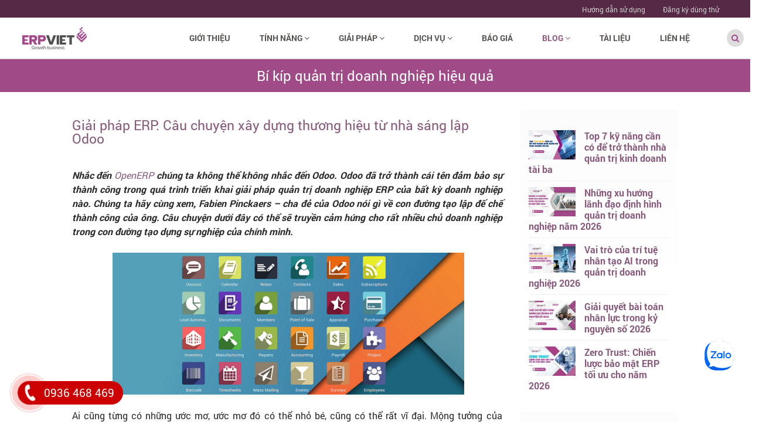

--- FILE ---
content_type: text/html; charset=utf-8
request_url: https://erpviet.vn/giai-phap-erp-cau-chuyen-xay-dung-thuong-hieu-tu-nha-sang-lap-odoo-fabien-pinckaers/
body_size: 24841
content:


<!DOCTYPE html PUBLIC "-//W3C//DTD XHTML 1.0 Transitional//EN" "http://www.w3.org/TR/xhtml1/DTD/xhtml1-transitional.dtd">
<html xmlns="http://www.w3.org/1999/xhtml" lang="vi" xml:lang="vi" prefix="og: http://ogp.me/ns#">
<head profile="http://gmpg.org/xfn/11">
<base href="https://erpviet.vn/"/>
<meta http-equiv="Content-Type" content="text/html; charset=utf-8"/>
<meta name="viewport" content="width=device-width, initial-scale=1.0">
<meta name="description" content="Chúng ta hãy cùng xem, Fabien Pinckaers – cha đẻ của Odoo nói gì về con đường tạo lập đế chế thành công của ông."/>
<meta name="keywords" content="giải pháp ERP"/>
<meta name="copyright" content="IZISolution"/>
<meta name="author" content="https://erpviet.vn"/>
<link rel="author" href="https://erpviet.vn/"/>
<link rel="canonical" href="https://erpviet.vn/giai-phap-erp-cau-chuyen-xay-dung-thuong-hieu-tu-nha-sang-lap-odoo-fabien-pinckaers/"/>
<meta property="og:type" content="article"/>
<meta property="og:title" content="Giải pháp ERP: Câu chuyện xây dựng thương hiệu từ nhà sáng lập Odoo"/>
<meta property="og:url" content="https://erpviet.vn/giai-phap-erp-cau-chuyen-xay-dung-thuong-hieu-tu-nha-sang-lap-odoo-fabien-pinckaers/"/>
<meta property="og:description" content="Chúng ta hãy cùng xem, Fabien Pinckaers – cha đẻ của Odoo nói gì về con đường tạo lập đế chế thành công của ông."/>
<meta property="og:site_name" content="https://erpviet.vn"/>
<meta property="og:image" content="https://erpviet.vn/upload/Blog/Kien thuc quan tri doanh nghiep/Giai-phap-erp-01.png"/>
<link rel="schema.DC" href="http://purl.org/dc/elements/1.1/"/>
<meta name="dc.created" content="2018-05-05"/>
<meta name="dc.title" content="Giải pháp ERP: Câu chuyện xây dựng thương hiệu từ nhà sáng lập Odoo"/>
<meta name="dc.identifier" content="https://erpviet.vn"/>
<meta name="dc.description" content="Chúng ta hãy cùng xem, Fabien Pinckaers – cha đẻ của Odoo nói gì về con đường tạo lập đế chế thành công của ông."/>
<meta name="dc.subject" content="giải pháp ERP"/>
<meta name="dc.language" scheme="ISO639-1" content="vi"/>
<meta name="dc.publisher" content="IZISolution"/>
<meta name="dc.rights.copyright" content="IZISolution"/>
<meta name="dc.creator.name" content="https://erpviet.vn/"/>
<meta name="dc.creator.email" content="contact@izisolution.vn"/>
<meta name="geo.region" content="VN-HN"/>
<meta name="geo.placename" content="Tầng 2, tòa nhà Intercerco, 17 Phạm Hùng, Mỹ Đình 2, Nam Từ Liêm, Hà Nội"/>
<meta name="geo.position" content="21.028542;105.77980"/>
<meta name="ICBM" content="21.028542, 105.77980"/>
<meta name="robots" content="index, archive, follow, noodp"/>
<meta name="googlebot" content="index,archive,follow,noodp"/>
<meta name="msnbot" content="all,index,follow"/>
<!-- Global site tag (gtag.js) - Google Analytics --><script async src="https://www.googletagmanager.com/gtag/js?id=UA-97432039-1"></script><script>window.dataLayer=window.dataLayer||[];function gtag(){dataLayer.push(arguments);}gtag('js',new Date());gtag('config','UA-97432039-1');gtag('config','GTM-TQBQCRN');</script><!-- Google Tag Manager --><script>(function(w,d,s,l,i){w[l]=w[l]||[];w[l].push({'gtm.start':new Date().getTime(),event:'gtm.js'});var f=d.getElementsByTagName(s)[0],j=d.createElement(s),dl=l!='dataLayer'?'&l='+l:'';j.async=true;j.src='https://www.googletagmanager.com/gtm.js?id='+i+dl;f.parentNode.insertBefore(j,f);})(window,document,'script','dataLayer','GTM-TQBQCRN');</script><!-- End Google Tag Manager --><script>(function(d,s,id){var js,fjs=d.getElementsByTagName(s)[0];if(d.getElementById(id))return;js=d.createElement(s);js.id=id;js.src='https://connect.facebook.net/vi_VN/sdk/xfbml.customerchat.js#xfbml=1&version=v2.12&autoLogAppEvents=1';fjs.parentNode.insertBefore(js,fjs);}(document,'script','facebook-jssdk'));</script><!-- Meta Pixel Code --><script>!function(f,b,e,v,n,t,s){if(f.fbq)return;n=f.fbq=function(){n.callMethod?n.callMethod.apply(n,arguments):n.queue.push(arguments)};if(!f._fbq)f._fbq=n;n.push=n;n.loaded=!0;n.version='2.0';n.queue=[];t=b.createElement(e);t.async=!0;t.src=v;s=b.getElementsByTagName(e)[0];s.parentNode.insertBefore(t,s)}(window,document,'script','https://connect.facebook.net/en_US/fbevents.js');fbq('init','308666456683291');fbq('track','PageView');</script><noscript><img height="1" width="1" style="display:none" src="https://www.facebook.com/tr?id=308666456683291&ev=PageView&noscript=1"/></noscript><!-- End Meta Pixel Code --><meta name="facebook-domain-verification" content="xc0nahu7j610enxiayqvsj4iy5y60i"/>
<title>Giải pháp ERP: Câu chuyện xây dựng thương hiệu từ nhà sáng lập Odoo</title>
<link href="template/default/images/favicon.ico" rel="shortcut icon" type="image/x-icon"/>
<link rel="stylesheet" type="text/css" href="vendors/A.bootstrap4,,_css,,_bootstrap.min.css+font-awesome,,_css,,_font-awesome.min.css+fancyboxv3,,_jquery.fancybox-thumbs.css,Mcc.WsTYv63krB.css.pagespeed.cf.tSjZY8D8qz.css"/>


<link rel="stylesheet" type="text/css" href="vendors/fancyboxv3/A.jquery.fancybox.css.pagespeed.cf.9OPCzJ9eCO.css" media="screen"/>
<link rel="stylesheet" type="text/css" href="A.vendors,,_slick,,_slick.css+vendors,,_sweetalert,,_sweetalert.css+vendors,,_animate.css,,_animate.min.css+template,,_default,,_style,,_default.css,,qv==291020193,Mcc.Vq7w3OOwBa.css.pagespeed.cf.bLJvCi_z4q.css"/>



<meta property="fb:app_id" content="460376064299377"/>
</head>
<script type="application/ld+json">
{
  "@context": "http://schema.org",
  "@type": "WebSite",
  "name": "ERPViet - Giải pháp phần mềm quản trị doanh nghiệp",
  "url": "https://erpviet.vn"
}
</script>
<script type="application/ld+json">
{
  "@context": "http://schema.org",
  "@type": "Organization",
  "name": "ERPViet - Giải pháp phần mềm quản trị doanh nghiệp",
  "url": "https://erpviet.vn",
  "logo": "https://erpviet.vn/"
}
</script>
<script type="text/jscript" src="vendors/jquery/jquery.min.js.pagespeed.jm.pJg2D_p7ze.js"></script>
<!--[if lt IE 9]>
  <script src="https://oss.maxcdn.com/html5shiv/3.7.2/html5shiv.min.js"></script>
  <script src="https://oss.maxcdn.com/respond/1.4.2/respond.min.js"></script>
<![endif]-->

<body id="mbody">
<!-- Google Tag Manager (noscript) --><noscript><iframe src="https://www.googletagmanager.com/ns.html?id=GTM-TQBQCRN" height="0" width="0" style="display:none;visibility:hidden"></iframe></noscript><!-- End Google Tag Manager (noscript) --><meta name="google-site-verification" content="xO6a8WqGrBwMw9dnZ7BJoFrJs0WRiVjqdQpXYb6H4ZI"/><!-- Facebook Pixel Code --><script>!function(f,b,e,v,n,t,s){if(f.fbq)return;n=f.fbq=function(){n.callMethod?n.callMethod.apply(n,arguments):n.queue.push(arguments)};if(!f._fbq)f._fbq=n;n.push=n;n.loaded=!0;n.version='2.0';n.queue=[];t=b.createElement(e);t.async=!0;t.src=v;s=b.getElementsByTagName(e)[0];s.parentNode.insertBefore(t,s)}(window,document,'script','https://connect.facebook.net/en_US/fbevents.js');fbq('init','196292034494093');fbq('track','PageView');</script><noscript><img height="1" width="1" style="display:none" src="https://www.facebook.com/tr?id=196292034494093&ev=PageView&noscript=1"/></noscript><!-- End Facebook Pixel Code --><!-- Load Facebook SDK for JavaScript --><div id="fb-root"></div><!-- Your customer chat code --><div class="fb-customerchat" attribution="setup_tool" page_id="1283211291748544" theme_color="#a14a8f" logged_in_greeting="Bạn vui lòng để lại lời nhắn để chúng tôi có thể trợ giúp!" logged_out_greeting="Bạn vui lòng để lại lời nhắn để chúng tôi có thể trợ giúp!"></div><div class="zalo-chat-widget" data-oaid="6131747418639951" data-welcome-message="Rất vui khi được hỗ trợ bạn!" data-autopopup="0" data-width="350" data-height="420"></div><script src="https://sp.zalo.me/plugins/sdk.js"></script><style>.zalo-chat-widget{bottom:86px!important;right:23px!important}</style>
<div id="menumb">
	<div class="cf barmenumb">
    	<div class="nav-mobile-left"></div>
        <div class="toplogo"><a href="./" title="Home Page"><img src="[data-uri]" alt="ErpViet Logo"/></a></div>
        <div class="nav-mobile-right"></div>
    </div>
	<div class="menumb mnmbleft"></div>
    <div class="menumb mnmbright"></div>
</div>
<div class="header cf">
	
<div id="bartop">
    <div id="warraper">
    	<div id="mnurightmb">
            <nav class="nav1">
                <ul class="nav-list1">
                    <li class="nav-item1"><a href="https://erpviet.vn/huong-dan-su-dung/" target="" class="">Hướng dẫn sử dụng</a></li>
                    
                    <li class="nav-item1"><a href="https://erpviet.vn/dang-ki-dung-thu/" target="" class="">Đăng ký dùng thử</a></li>
                </ul>
            </nav>
        </div>
    </div>
</div>

    <div id="menubar" class="bneff1 cf">
    	<div class="sidebar__inner">
            <div id="warraper" class="menubar cf">
                <div class="toplogo"><a href="./" title="Home Page"><img src="[data-uri]" alt="ErpViet Logo"/></a></div>
                
<div class="menutop">
    <div id="menutop" class="cf">
        <ul id="navigation" class=" cf">
            <li class="lv1 type" data-id="2"><a href="https://erpviet.vn/gioi-thieu-erpviet/" target="" class="mnu   mnu-click">Giới thiệu <i class="fa fa-angle-down drop0"></i></a>
                
                
            </li>
            
            <li class="lv1 type1" data-id="42"><a href="/" onclick="return false;" rel="canonical" " target="" class="mnu  menugroup mnu-click">Tính năng <i class="fa fa-angle-down drop1"></i></a>
                
                <ul class="sub sub-group group-42">
                	<li>
                	<div id="warraper">
                    	<div class="row text-left">
                        	<div class="col-lg-3 package py-3">
                            	<div class="header">
                                    <div class="title">TÀI CHÍNH</div>
                                </div>
                                <div class="papps">
                                	<a class="app" href="phan-mem-quan-ly-ke-toan-tai-chinh/" target="_self">
                                        <span class="icon"><img src="upload/Tinhnang/xerpvietketoan.png.pagespeed.ic.uZnz4TJFBO.webp" alt="Kế toán"></span>
                                        <span class="name">Kế toán</span>
                                    </a>
                                    
                                    <a class="app" href="phan-mem-quan-ly-hoa-don/" target="_self">
                                        <span class="icon"><img src="upload/Tinhnang/xerpviethoadon.png.pagespeed.ic.mSz3V4QrDT.webp" alt="Hoá đơn"></span>
                                        <span class="name">Hoá đơn</span>
                                    </a>
                                    
                                    <a class="app" href="phan-mem-quan-ly-chi-phi/" target="_self">
                                        <span class="icon"><img src="upload/Tinhnang/xerpvietchiphi.png.pagespeed.ic.kpG343Tx3B.webp" alt="Chi phí"></span>
                                        <span class="name">Chi phí</span>
                                    </a>
                                    
                                    <a class="app" href="phan-mem-quan-ly-tai-lieu/" target="_self">
                                        <span class="icon"><img src="upload/Tinhnang/xerpviettailieu.png.pagespeed.ic.wgJFFC8qPO.webp" alt="Tài liệu"></span>
                                        <span class="name">Tài liệu</span>
                                    </a>
                                </div>
                            </div>
                            
                        	<div class="col-lg-3 package py-3">
                            	<div class="header">
                                    <div class="title">BÁN HÀNG</div>
                                </div>
                                <div class="papps">
                                	<a class="app" href="phan-mem-cham-soc-khach-hang-crm/" target="_self">
                                        <span class="icon"><img src="upload/Tinhnang/xerpvietcrm-2.png.pagespeed.ic.Fg5NQ0K8O5.webp" alt="CRM"></span>
                                        <span class="name">CRM</span>
                                    </a>
                                    
                                    <a class="app" href="phan-mem-quan-ly-ban-hang/" target="_self">
                                        <span class="icon"><img src="upload/Tinhnang/xerpvietbanhang.png.pagespeed.ic.oEWOPiI2mc.webp" alt="Bán hàng"></span>
                                        <span class="name">Bán hàng</span>
                                    </a>
                                    
                                    <a class="app" href="phan-mem-quan-ly-ban-le-pos/" target="_self">
                                        <span class="icon"><img src="upload/Tinhnang/xerpviet-pos.png.pagespeed.ic.RXD4MqTKyr.webp" alt="POS"></span>
                                        <span class="name">POS</span>
                                    </a>
                                    
                                    <a class="app" href="phan-mem-quan-ly-cho-thue/" target="_self">
                                        <span class="icon"><img src="upload/Tinhnang/xerpvietchothue.png.pagespeed.ic.jGR0mf3TtJ.webp" alt="Cho thuê"></span>
                                        <span class="name">Cho thuê</span>
                                    </a>
                                </div>
                            </div>
                            
                        	<div class="col-lg-3 package py-3">
                            	<div class="header">
                                    <div class="title">KHO &amp; SẢN XUẤT</div>
                                </div>
                                <div class="papps">
                                	<a class="app" href="phan-mem-quan-ly-kho/" target="_self">
                                        <span class="icon"><img src="upload/Tinhnang/xerpviettonkho01.png.pagespeed.ic.DNB97d8MSt.webp" alt="Tồn kho"></span>
                                        <span class="name">Tồn kho</span>
                                    </a>
                                    
                                    <a class="app" href="phan-mem-quan-ly-san-xuat/" target="_self">
                                        <span class="icon"><img src="upload/Tinhnang/xerpvietsanxuat.png.pagespeed.ic.neZWSzDVHR.webp" alt="Sản xuất"></span>
                                        <span class="name">Sản xuất</span>
                                    </a>
                                    
                                    <a class="app" href="phan-mem-quan-ly-mua-hang/" target="_self">
                                        <span class="icon"><img src="upload/Tinhnang/xerpviet-muahang.png.pagespeed.ic.mcjVl2Ev2s.webp" alt="Mua hàng"></span>
                                        <span class="name">Mua hàng</span>
                                    </a>
                                    
                                    <a class="app" href="phan-mem-quan-ly-chat-luong/" target="_self">
                                        <span class="icon"><img src="upload/Tinhnang/xerpviet-chatluong.png.pagespeed.ic.pKwvQ0jofo.webp" alt="Chất lượng"></span>
                                        <span class="name">Chất lượng</span>
                                    </a>
                                </div>
                            </div>
                            
                        	<div class="col-lg-3 package py-3">
                            	<div class="header">
                                    <div class="title">MARKETING</div>
                                </div>
                                <div class="papps">
                                	<a class="app" href="phan-mem-quan-ly-su-kien/" target="_self">
                                        <span class="icon"><img src="upload/Tinhnang/xerpvietsukien.png.pagespeed.ic.ynoWFCLFV7.webp" alt="Sự kiện"></span>
                                        <span class="name">Sự kiện</span>
                                    </a>
                                    
                                    <a class="app" href="phan-mem-quan-ly-marketing-tu-dong/" target="_self">
                                        <span class="icon"><img src="upload/Tinhnang/xerpvietmarketingautomation.png.pagespeed.ic.OM8W5XuPDk.webp" alt="Marketing Automation"></span>
                                        <span class="name">Marketing Automation</span>
                                    </a>
                                    
                                    <a class="app" href="phan-mem-quan-ly-khao-sat/" target="_self">
                                        <span class="icon"><img src="upload/Tinhnang/xerpvietkhaosat.png.pagespeed.ic.qjT9EpYkXz.webp" alt="Khảo sát"></span>
                                        <span class="name">Khảo sát</span>
                                    </a>
                                </div>
                            </div>
                            
                        	<div class="col-lg-3 package py-3">
                            	<div class="header">
                                    <div class="title">NHÂN SỰ</div>
                                </div>
                                <div class="papps">
                                	<a class="app" href="phan-mem-quan-ly-nhan-su/" target="_blank">
                                        <span class="icon"><img src="upload/Tinhnang/xerpvietnhanvien.png.pagespeed.ic.IGftwiT_I4.webp" alt="Nhân viên"></span>
                                        <span class="name">Nhân viên</span>
                                    </a>
                                    
                                    <a class="app" href="phan-mem-quan-ly-tuyen-dung/" target="_self">
                                        <span class="icon"><img src="upload/Tinhnang/xerpviettuyendung.png.pagespeed.ic.7pyH6stSbF.webp" alt="Tuyển dụng"></span>
                                        <span class="name">Tuyển dụng</span>
                                    </a>
                                    
                                    <a class="app" href="phan-mem-quan-ly-nghi-phep/" target="_self">
                                        <span class="icon"><img src="upload/Tinhnang/xerpvietnghiphep.png.pagespeed.ic.CZi6HiU4ZV.webp" alt="Nghỉ phép"></span>
                                        <span class="name">Nghỉ phép</span>
                                    </a>
                                </div>
                            </div>
                            
                        	<div class="col-lg-3 package py-3">
                            	<div class="header">
                                    <div class="title">DỊCH VỤ</div>
                                </div>
                                <div class="papps">
                                	<a class="app" href="phan-mem-quan-ly-du-an/" target="_self">
                                        <span class="icon"><img src="upload/Tinhnang/xerpvietduan.png.pagespeed.ic.pmUaQjpZ_D.webp" alt="Dự án"></span>
                                        <span class="name">Dự án</span>
                                    </a>
                                    
                                    <a class="app" href="phan-mem-quan-ly-cham-cong/" target="_self">
                                        <span class="icon"><img src="upload/Tinhnang/xerpvietbangchamcong.png.pagespeed.ic.fKYSy7TU4r.webp" alt="Bảng chấm công"></span>
                                        <span class="name">Bảng chấm công</span>
                                    </a>
                                    
                                    <a class="app" href="phan-mem-quan-ly-thuc-hien-dich-vu/" target="_self">
                                        <span class="icon"><img src="upload/Tinhnang/xerpvietthuchiendichvu.png.pagespeed.ic.pxL3-UwSI5.webp" alt="Thực hiện dịch vụ"></span>
                                        <span class="name">Thực hiện dịch vụ</span>
                                    </a>
                                </div>
                            </div>
                            
                        	<div class="col-lg-3 package py-3">
                            	<div class="header">
                                    <div class="title">NĂNG SUẤT</div>
                                </div>
                                <div class="papps">
                                	<a class="app" href="phan-mem-quan-ly-thao-luan/" target="_self">
                                        <span class="icon"><img src="upload/Tinhnang/xerpvietthaoluan.png.pagespeed.ic.GDp87ih4Ru.webp" alt="Thảo luận"></span>
                                        <span class="name">Thảo luận</span>
                                    </a>
                                    
                                    <a class="app" href="phan-mem-quan-ly-phe-duyet/" target="_self">
                                        <span class="icon"><img src="upload/Tinhnang/xerpvietpheduyet.png.pagespeed.ic.8VY1UGvGJG.webp" alt="Phê duyệt"></span>
                                        <span class="name">Phê duyệt</span>
                                    </a>
                                    
                                    <a class="app" href="phan-mem-quan-ly-voip/" target="_self">
                                        <span class="icon"><img src="upload/Tinhnang/xerpvietvoip.png.pagespeed.ic.INsof2JxJr.webp" alt="VoIP"></span>
                                        <span class="name">VoIP</span>
                                    </a>
                                </div>
                            </div>
                        </div>
                    </div>   
                        
                    </li>    
                </ul>
            </li>
            
            <li class="lv1 type2" data-id="48"><a href="/" onclick="return false;" rel="canonical" " target="" class="mnu  menugroup mnu-click">Giải pháp <i class="fa fa-angle-down drop1"></i></a>
                
                <ul class="sub sub-group group-48">
                	<li>
                	   
                    <div id="warraper" class="py-3">
                        <div id="menu_48" class="mnuslick">
                        	<div class="mnubox">
                                <div class="pack bneff1">
                                    <div class="image"><img src="upload/GiaiPhap/x1.jpg.pagespeed.ic.q3RXSRF8hP.webp" alt="ERP cho chuỗi cửa hàng, siêu thị"></div>
                                    <div class="title">ERP cho chuỗi cửa hàng, siêu thị</div>
                                    <div class="content">Giải pháp quản lý tối đa lợi nhuận với chi phí tối thiểu</div>
                                    <a class="cta" href="he-thong-phan-mem-quan-ly-chuoi-ban-hang/">Xem thêm</a>
                                </div>
                            </div>
                            
                        	<div class="mnubox">
                                <div class="pack bneff1">
                                    <div class="image"><img src="upload/GiaiPhap/x3.jpg.pagespeed.ic.7aIA3zVE3t.webp" alt="ERP cho doanh nghiệp thương mại"></div>
                                    <div class="title">ERP cho doanh nghiệp thương mại</div>
                                    <div class="content">Giải pháp quản lý tăng 50% hiệu quả hoạt động hệ thống phân phối</div>
                                    <a class="cta" href="giai-phap-quan-ly-chuoi-cung-ung/">Xem thêm</a>
                                </div>
                            </div>
                            
                        	<div class="mnubox">
                                <div class="pack bneff1">
                                    <div class="image"><img src="upload/GiaiPhap/x2.jpg.pagespeed.ic.w2pP43mhlf.webp" alt="ERP cho doanh nghiệp sản xuất"></div>
                                    <div class="title">ERP cho doanh nghiệp sản xuất</div>
                                    <div class="content">Giải pháp chuyển đổi số toàn diện cho ngành sản xuất</div>
                                    <a class="cta" href="he-thong-phan-mem-quan-ly-san-xuat/">Xem thêm</a>
                                </div>
                            </div>
                            
                        	<div class="mnubox">
                                <div class="pack bneff1">
                                    <div class="image"><img src="upload/GiaiPhap/x4.jpg.pagespeed.ic.a2vqvdTbAM.webp" alt="ERP cho doanh nghiệp dịch vụ"></div>
                                    <div class="title">ERP cho doanh nghiệp dịch vụ</div>
                                    <div class="content">Giải pháp quản lý toàn diện, gia tăng doanh số cho doanh nghiệp Spa</div>
                                    <a class="cta" href="he-thong-phan-mem-quan-ly-spa/">Xem thêm</a>
                                </div>
                            </div>
                            
                        </div>
                    </div>    
                    </li>    
                </ul>
            </li>
            
            <li class="lv1 type" data-id="4"><a href="https://erpviet.vn/dich-vu/" target="" class="mnu   mnu-click">Dịch vụ <i class="fa fa-angle-down drop1"></i></a>
                <ul class="sub mnubox cf">
                    <li>
                    	<div id="warraper">
                            <div class="row text-left">
                                <div class="col-lg-6"><a href=""><img src="upload/banner/xchuyendoiso1.jpg.pagespeed.ic.sDdRDtIeEK.webp" width="" height="" alt="Dịch vụ"/></a></div>
                                <div class="col-lg-6">
                                <ul class="cf">
                                <li class="cf"><a href="https://erpviet.vn/dao-tao-su-dung-phan-mem-quan-tri-doanh-nghiep-odoo-erpviet/" target="" class="mnu ">Đào tạo sử dụng phần mềm quản trị doanh nghiệp ERPViet</a></li>
                                
                                <li class="cf"><a href="https://erpviet.vn/trien-khai-tron-goi-phan-mem-quan-tri-doanh-nghiep-odoo-erpviet/" target="" class="mnu ">Triển khai trọn gói phần mềm quản trị doanh nghiệp ERPViet</a></li>
                                
                                <li class="cf"><a href="https://erpviet.vn/tuy-chinh-phan-mem-quan-tri-doanh-nghiep-theo-yeu-cau/" target="" class="mnu ">Tùy chỉnh phần mềm quản trị doanh nghiệp theo yêu cầu</a></li>
                                
                                <li class="cf"><a href="https://erpviet.vn/dich-vu-cho-thue-cloud-erp/" target="" class="mnu ">Dịch vụ cho thuê Cloud ERP</a></li>   
                                </ul>
                                </div>
                            </div>
                        </div>
                    </li>
                </ul>
                
            </li>
            
            <li class="lv1 type" data-id="5"><a href="https://erpviet.vn/bao-gia/" target="" class="mnu   mnu-click">Báo giá <i class="fa fa-angle-down drop0"></i></a>
                
                
            </li>
            
            <li class="lv1 type" data-id="6"><a href="https://erpviet.vn/blog/" target="" class="mnu active  mnu-click">Blog <i class="fa fa-angle-down drop1"></i></a>
                <ul class="sub mnubox cf">
                    <li>
                    	<div id="warraper">
                            <div class="row text-left">
                                <div class="col-lg-6"><a href=""><img src="upload/banner/xchuyendoiso1blog.png.pagespeed.ic.ahlF_AZBFU.webp" width="" height="" alt="Blog"/></a></div>
                                <div class="col-lg-6">
                                <ul class="cf">
                                <li class="cf"><a href="https://erpviet.vn/kien-thuc-quan-tri-doanh-nghiep/" target="" class="mnu active">Kiến thức Quản trị doanh nghiệp</a></li>
                                
                                <li class="cf"><a href="https://erpviet.vn/kien-thuc-phan-mem-quan-tri-doanh-nghiep/" target="" class="mnu ">Kiến thức phần mềm Quản trị doanh nghiệp</a></li>
                                
                                <li class="cf"><a href="https://erpviet.vn/tin-tuc-su-kien-erpviet/" target="" class="mnu ">Tin tức - Sự kiện ERPViet</a></li>   
                                </ul>
                                </div>
                            </div>
                        </div>
                    </li>
                </ul>
                
            </li>
            
            <li class="lv1 type" data-id="94"><a href="https://erpviet.vn/tai-lieu/" target="" class="mnu   mnu-click">Tài liệu <i class="fa fa-angle-down drop0"></i></a>
                
                
            </li>
            
            <li class="lv1 type" data-id="9"><a href="https://erpviet.vn/lien-he/" target="" class="mnu   mnu-click">Liên hệ <i class="fa fa-angle-down drop0"></i></a>
                
                
            </li>
        </ul>
        
    </div>
</div>

<div class="nav-mobile"></div>
<div class="nav-mobile1"></div>
<div id="leftmenu">
    <nav class="nav0">
        <ul class="nav-list0">
            <li class="nav-item0"><a href="https://erpviet.vn/gioi-thieu-erpviet/" target="" class="drop0 ">Giới thiệu</a>
                
            </li>
            
            <li class="nav-item0"><a href="/" onclick="return false;" rel="canonical" " target="" class="drop1 ">Tính năng</a>
                <ul class="nav-submenu">
                    <li class="nav-item0 nav-submenu-item"><a href="" target="" class="">TÀI CHÍNH</a>
                        <ul class="nav-submenu">
                            <li class="nav-submenu-item1"><a href="phan-mem-quan-ly-ke-toan-tai-chinh/" target="" class="">Kế toán</a></li>
                            
                            <li class="nav-submenu-item1"><a href="phan-mem-quan-ly-hoa-don/" target="" class="">Hoá đơn</a></li>
                            
                            <li class="nav-submenu-item1"><a href="phan-mem-quan-ly-chi-phi/" target="" class="">Chi phí</a></li>
                            
                            <li class="nav-submenu-item1"><a href="phan-mem-quan-ly-tai-lieu/" target="" class="">Tài liệu</a></li>
                        </ul>
                    </li>
                    
                    <li class="nav-item0 nav-submenu-item"><a href="" target="" class="">BÁN HÀNG</a>
                        <ul class="nav-submenu">
                            <li class="nav-submenu-item1"><a href="phan-mem-cham-soc-khach-hang-crm/" target="" class="">CRM</a></li>
                            
                            <li class="nav-submenu-item1"><a href="phan-mem-quan-ly-ban-hang/" target="" class="">Bán hàng</a></li>
                            
                            <li class="nav-submenu-item1"><a href="phan-mem-quan-ly-ban-le-pos/" target="" class="">POS</a></li>
                            
                            <li class="nav-submenu-item1"><a href="phan-mem-quan-ly-cho-thue/" target="" class="">Cho thuê</a></li>
                        </ul>
                    </li>
                    
                    <li class="nav-item0 nav-submenu-item"><a href="" target="" class="">KHO &amp; SẢN XUẤT</a>
                        <ul class="nav-submenu">
                            <li class="nav-submenu-item1"><a href="phan-mem-quan-ly-kho/" target="" class="">Tồn kho</a></li>
                            
                            <li class="nav-submenu-item1"><a href="phan-mem-quan-ly-san-xuat/" target="" class="">Sản xuất</a></li>
                            
                            <li class="nav-submenu-item1"><a href="phan-mem-quan-ly-mua-hang/" target="" class="">Mua hàng</a></li>
                            
                            <li class="nav-submenu-item1"><a href="phan-mem-quan-ly-chat-luong/" target="" class="">Chất lượng</a></li>
                        </ul>
                    </li>
                    
                    <li class="nav-item0 nav-submenu-item"><a href="" target="" class="">MARKETING</a>
                        <ul class="nav-submenu">
                            <li class="nav-submenu-item1"><a href="phan-mem-quan-ly-su-kien/" target="" class="">Sự kiện</a></li>
                            
                            <li class="nav-submenu-item1"><a href="phan-mem-quan-ly-marketing-tu-dong/" target="" class="">Marketing Automation</a></li>
                            
                            <li class="nav-submenu-item1"><a href="phan-mem-quan-ly-khao-sat/" target="" class="">Khảo sát</a></li>
                        </ul>
                    </li>
                    
                    <li class="nav-item0 nav-submenu-item"><a href="" target="" class="">NHÂN SỰ</a>
                        <ul class="nav-submenu">
                            <li class="nav-submenu-item1"><a href="phan-mem-quan-ly-nhan-su/" target="" class="">Nhân viên</a></li>
                            
                            <li class="nav-submenu-item1"><a href="phan-mem-quan-ly-tuyen-dung/" target="" class="">Tuyển dụng</a></li>
                            
                            <li class="nav-submenu-item1"><a href="phan-mem-quan-ly-nghi-phep/" target="" class="">Nghỉ phép</a></li>
                        </ul>
                    </li>
                    
                    <li class="nav-item0 nav-submenu-item"><a href="" target="" class="">DỊCH VỤ</a>
                        <ul class="nav-submenu">
                            <li class="nav-submenu-item1"><a href="phan-mem-quan-ly-du-an/" target="" class="">Dự án</a></li>
                            
                            <li class="nav-submenu-item1"><a href="phan-mem-quan-ly-cham-cong/" target="" class="">Bảng chấm công</a></li>
                            
                            <li class="nav-submenu-item1"><a href="phan-mem-quan-ly-thuc-hien-dich-vu/" target="" class="">Thực hiện dịch vụ</a></li>
                        </ul>
                    </li>
                    
                    <li class="nav-item0 nav-submenu-item"><a href="" target="" class="">NĂNG SUẤT</a>
                        <ul class="nav-submenu">
                            <li class="nav-submenu-item1"><a href="phan-mem-quan-ly-thao-luan/" target="" class="">Thảo luận</a></li>
                            
                            <li class="nav-submenu-item1"><a href="phan-mem-quan-ly-phe-duyet/" target="" class="">Phê duyệt</a></li>
                            
                            <li class="nav-submenu-item1"><a href="phan-mem-quan-ly-voip/" target="" class="">VoIP</a></li>
                        </ul>
                    </li>
                </ul>
            </li>
            
            <li class="nav-item0"><a href="/" onclick="return false;" rel="canonical" " target="" class="drop1 ">Giải pháp</a>
                <ul class="nav-submenu">
                    <li class="nav-item0 nav-submenu-item"><a href="he-thong-phan-mem-quan-ly-chuoi-ban-hang/" target="" class="">ERP cho chuỗi cửa hàng, siêu thị</a>
                        
                    </li>
                    
                    <li class="nav-item0 nav-submenu-item"><a href="giai-phap-quan-ly-chuoi-cung-ung/" target="" class="">ERP cho doanh nghiệp thương mại</a>
                        
                    </li>
                    
                    <li class="nav-item0 nav-submenu-item"><a href="he-thong-phan-mem-quan-ly-san-xuat/" target="" class="">ERP cho doanh nghiệp sản xuất</a>
                        
                    </li>
                    
                    <li class="nav-item0 nav-submenu-item"><a href="he-thong-phan-mem-quan-ly-spa/" target="" class="">ERP cho doanh nghiệp dịch vụ</a>
                        
                    </li>
                </ul>
            </li>
            
            <li class="nav-item0"><a href="https://erpviet.vn/dich-vu/" target="" class="drop1 ">Dịch vụ</a>
                <ul class="nav-submenu">
                    <li class="nav-item0 nav-submenu-item"><a href="https://erpviet.vn/dao-tao-su-dung-phan-mem-quan-tri-doanh-nghiep-odoo-erpviet/" target="" class="">Đào tạo sử dụng phần mềm quản trị doanh nghiệp ERPViet</a>
                        
                    </li>
                    
                    <li class="nav-item0 nav-submenu-item"><a href="https://erpviet.vn/trien-khai-tron-goi-phan-mem-quan-tri-doanh-nghiep-odoo-erpviet/" target="" class="">Triển khai trọn gói phần mềm quản trị doanh nghiệp ERPViet</a>
                        
                    </li>
                    
                    <li class="nav-item0 nav-submenu-item"><a href="https://erpviet.vn/tuy-chinh-phan-mem-quan-tri-doanh-nghiep-theo-yeu-cau/" target="" class="">Tùy chỉnh phần mềm quản trị doanh nghiệp theo yêu cầu</a>
                        
                    </li>
                    
                    <li class="nav-item0 nav-submenu-item"><a href="https://erpviet.vn/dich-vu-cho-thue-cloud-erp/" target="" class="">Dịch vụ cho thuê Cloud ERP</a>
                        
                    </li>
                </ul>
            </li>
            
            <li class="nav-item0"><a href="https://erpviet.vn/bao-gia/" target="" class="drop0 ">Báo giá</a>
                
            </li>
            
            <li class="nav-item0"><a href="https://erpviet.vn/blog/" target="" class="drop1 active">Blog</a>
                <ul class="nav-submenu">
                    <li class="nav-item0 nav-submenu-item"><a href="https://erpviet.vn/kien-thuc-quan-tri-doanh-nghiep/" target="" class="active">Kiến thức Quản trị doanh nghiệp</a>
                        
                    </li>
                    
                    <li class="nav-item0 nav-submenu-item"><a href="https://erpviet.vn/kien-thuc-phan-mem-quan-tri-doanh-nghiep/" target="" class="">Kiến thức phần mềm Quản trị doanh nghiệp</a>
                        
                    </li>
                    
                    <li class="nav-item0 nav-submenu-item"><a href="https://erpviet.vn/tin-tuc-su-kien-erpviet/" target="" class="">Tin tức - Sự kiện ERPViet</a>
                        
                    </li>
                </ul>
            </li>
            
            <li class="nav-item0"><a href="https://erpviet.vn/tai-lieu/" target="" class="drop0 ">Tài liệu</a>
                
            </li>
            
            <li class="nav-item0"><a href="https://erpviet.vn/lien-he/" target="" class="drop0 ">Liên hệ</a>
                
            </li>
        </ul>
	</nav>
</div>

                <div class="tool">
                    <a id="searchbox-icon" href="/" onClick="return false;" class="search-form-icon"><i class="fa fa-search"></i></a>
                </div>
                <div class="form-search cf">
                    <form name="frmsearch" id="frmsearch" method="get" action="https://erpviet.vn/search/" onSubmit="return FormValidate('frmsearch');">
                        <input type="text" name="keyword" value="" class="input-text" maxlength="250" placeholder="Từ khóa" bnrequire="str" bnalert="Nhập từ khóa tìm kiếm">
                        <button class="button" type="submit">Tìm kiếm</button>
                    </form>
                </div>
            </div>
        </div>
    </div>
</div>


<script type="application/ld+json">{"@context":"http:\/\/schema.org\/","@type":"Article","mainEntityOfPage":{"@type":"WebPage","@id":"https:\/\/erpviet.vn\/giai-phap-erp-cau-chuyen-xay-dung-thuong-hieu-tu-nha-sang-lap-odoo-fabien-pinckaers\/"},"headline":"Gi\u1ea3i ph\u00e1p ERP: C\u00e2u chuy\u1ec7n x\u00e2y d\u1ef1ng th\u01b0\u01a1ng hi\u1ec7u t\u1eeb nh\u00e0 s\u00e1ng l\u1eadp Odoo ","image":"https:\/\/erpviet.vn\/upload\/Blog\/Kien thuc quan tri doanh nghiep\/Giai-phap-erp-01.png","datePublished":"2018-05-05T11:00:33+07:00","dateModified":"2018-05-05T11:00:33+07:00","author":{"@type":"Organization","name":"ERPViet - Gi\u1ea3i ph\u00e1p ph\u1ea7n m\u1ec1m qu\u1ea3n tr\u1ecb doanh nghi\u1ec7p"},"publisher":{"@type":"Organization","name":"ERPViet - Gi\u1ea3i ph\u00e1p ph\u1ea7n m\u1ec1m qu\u1ea3n tr\u1ecb doanh nghi\u1ec7p","logo":{"@type":"ImageObject","url":"https:\/\/erpviet.vn\/"}},"description":"Ch\u00fang ta h\u00e3y c\u00f9ng xem, Fabien Pinckaers \u2013 cha \u0111\u1ebb c\u1ee7a Odoo n\u00f3i g\u00ec v\u1ec1 con \u0111\u01b0\u1eddng t\u1ea1o l\u1eadp \u0111\u1ebf ch\u1ebf th\u00e0nh c\u00f4ng c\u1ee7a \u00f4ng.","aggregateRating":{"@type":"AggregateRating","ratingValue":0,"ratingCount":0,"worstRating":"1","bestRating":"5"}}</script>


<div class="pathblk">
    <div id="warraper">
        <div class="ptitle">Bí kíp quản trị doanh nghiệp hiệu quả</div>
        <div class="pdesc"></div>
    </div>
</div>

<div id="warraper" class="maincont">
    <div id="right">
    	<div class="posttile"><h1>Giải pháp ERP: Câu chuyện xây dựng thương hiệu từ nhà sáng lập Odoo </h1></div>
        <div id="content">
            &nbsp;
<div style="text-align: justify;"><em><strong>Nhắc đến&nbsp;</strong></em><a href="http://izisolution.vn/odooopenerp-la-gi-tai-sao-doanh-nghiep-nen-su-dung-chung/"><em>OpenERP</em></a><em><strong>&nbsp;ch&uacute;ng ta kh&ocirc;ng thể kh&ocirc;ng nhắc đến Odoo. Odoo đ&atilde; trở th&agrave;nh c&aacute;i t&ecirc;n đảm bảo sự th&agrave;nh c&ocirc;ng trong qu&aacute; tr&igrave;nh triển khai giải ph&aacute;p quản trị doanh nghiệp ERP của bất kỳ doanh nghiệp n&agrave;o. Ch&uacute;ng ta h&atilde;y c&ugrave;ng xem, Fabien Pinckaers &ndash; cha đẻ của Odoo n&oacute;i g&igrave; về con đường tạo lập đế chế th&agrave;nh c&ocirc;ng của &ocirc;ng. C&acirc;u chuyện dưới đ&acirc;y c&oacute; thể sẽ truyền cảm hứng cho rất nhiều chủ doanh nghiệp trong con đường tạo dựng sự nghiệp của ch&iacute;nh m&igrave;nh.</strong></em><br/>
&nbsp;</div>

<div style="text-align: center;"><em><strong>&nbsp;<img alt="Giải pháp ERP: Câu chuyện xây dựng thương hiệu từ nhà sáng lập Odoo – Fabien Pinckaers 01" longdesc="giai-phap-erp-cau-chuyen-xay-dung-thuong-hieu-tu-nha-sang-lap-odoo-fabien-pinckaers-01" src="upload/Blog/Kien thuc quan tri doanh nghiep/Giai-phap-erp-01.png" style="width: 600px; height: 242px;" title="Giải pháp ERP: Câu chuyện xây dựng thương hiệu từ nhà sáng lập Odoo – Fabien Pinckaers 01"/><br/>
&nbsp;</strong></em></div>

<div><span style="text-align: justify;">Ai cũng từng c&oacute; những ước mơ, ước mơ đ&oacute; c&oacute; thể nhỏ b&eacute;, cũng c&oacute; thể rất vĩ đại. Mộng tưởng của Fabien Pinckaers l&agrave; c&oacute; thể th&uacute;c đẩy qu&aacute; tr&igrave;nh quản l&yacute; doanh nghiệp th&ocirc;ng qua một phần mềm m&atilde; nguồn mở. Trước đ&oacute;, Fabien Pinckaers cũng từng c&oacute; những ước muốn kh&aacute;c, chẳng hạn như sở hữu doanh nghiệp tr&ecirc;n 100 nh&acirc;n vi&ecirc;n trước tuổi 30 v&agrave; c&oacute; thể chủ động trong nguồn t&agrave;i ch&iacute;nh của ch&iacute;nh m&igrave;nh, nhưng &ocirc;ng đ&atilde; thất bại chỉ sau v&agrave;i th&aacute;ng.</span></div>

<div style="text-align: justify;"><br/>
Ch&iacute;nh v&igrave; vậy, để đảm bảo ước mơ vĩ đại nhất của &ocirc;ng kh&ocirc;ng ph&aacute; sản nhanh ch&oacute;ng, &ocirc;ng đ&atilde; chọn cho m&igrave;nh một đối thủ xứng tầm để phấn đấu &amp; chiến đấu. Đ&oacute; ch&iacute;nh l&agrave; SAP, một trong những doanh nghiệp khổng lồ trong lĩnh vực phần mềm thời bấy giờ.<br/>
<br/>
V&agrave;o năm 2005, Fabien Pinckaers đầu tư ph&aacute;t triển sản phẩm TinyERP. Sản phẩm n&agrave;y được &ocirc;ng kỳ vọng sẽ l&agrave;m thay đổi ho&agrave;n to&agrave;n c&aacute;ch nh&igrave;n v&agrave; c&aacute;ch c&aacute;c chủ doanh nghiệp quản l&yacute; tổ chức của m&igrave;nh. Trong khi chuẩn bị cho sự kiện ra mắt ch&iacute;nh thức v&agrave;o năm 2006, Fabien Pinckaers đ&atilde; mua t&ecirc;n miền SorrySAP.com với thời hạn sử dụng 6 năm. &Ocirc;ng kỳ vọng một ng&agrave;y n&agrave;o đ&oacute;, t&ecirc;n miền n&agrave;y c&oacute; thể được đưa v&agrave;o sử dụng.<br/>
<br/>
Để hiện thực h&oacute;a ước mơ của m&igrave;nh, Fabien Pinckaers đ&atilde; l&agrave;m việc rất chăm chỉ, với 13 tiếng/ng&agrave;y, 7 ng&agrave;y/tuần v&agrave; hầu như kh&ocirc;ng c&oacute; bất kỳ ng&agrave;y nghỉ n&agrave;o trong suốt 7 năm. Cũng ch&iacute;nh v&igrave; d&agrave;nh to&agrave;n t&acirc;m to&agrave;n &yacute; cho c&ocirc;ng việc n&ecirc;n &ocirc;ng đ&atilde; bỏ lỡ nhiều t&igrave;nh bạn đẹp v&agrave; chia tay với bạn g&aacute;i.<br/>
<br/>
Ba năm sau đ&oacute;, &ocirc;ng kh&aacute;m ph&aacute; ra rằng bạn kh&ocirc;ng thể thay đổi thế giới nếu bạn được gắn m&aacute;c &ldquo;nhỏ&rdquo;. C&aacute;i &ocirc;ng cần x&acirc;y dựng ch&iacute;nh l&agrave; một giải ph&aacute;p &ldquo;BigERP&rdquo; chứ kh&ocirc;ng phải l&agrave; một &ldquo;TinyERP&rdquo;. Bởi với số tiền kh&ocirc;ng nhỏ phải chi trả cho phần mềm, l&atilde;nh đạo c&aacute;c doanh nghiệp đ&atilde; từng đặt c&acirc;u hỏi: &ldquo;Tại sao ch&uacute;ng ta phải trả h&agrave;ng triệu đ&ocirc; la cho một phần mềm nhỏ?&rdquo;. Ch&iacute;nh v&igrave; vậy, thay v&igrave; &ldquo;TinyERP&rdquo;, c&aacute;i t&ecirc;n &ldquo;OpenERP&rdquo; ch&iacute;nh thức được đưa v&agrave;o sử dụng.<br/>
<br/>
Nhờ sự nỗ lực của tất cả c&aacute;c th&agrave;nh vi&ecirc;n, h&agrave;ng chục module đ&atilde; được ra đời, kh&aacute;ch h&agrave;ng t&igrave;m đến nhiều hơn. Fabien Pinckaers cũng kh&ocirc;ng c&ograve;n qu&aacute; lo lắng mỗi khi đến kỳ lương, bởi giờ đ&acirc;y &ndash; sau 4 năm kh&oacute; khăn, &ocirc;ng đ&atilde; c&oacute; thể xoay sở để trả lương cho tất cả c&aacute;c nh&acirc;n vi&ecirc;n của m&igrave;nh đ&uacute;ng kỳ hạn.<br/>
<br/>
Với &yacute; ch&iacute; sắt đ&aacute;, trong v&ograve;ng 5 năm, Fabien Pinckaers đ&atilde; sở hữu được một doanh nghiệp cung ứng dịch vụ với hơn 100 nh&acirc;n sự v&agrave;o năm 2010. OpenERP v&agrave;o thời điểm đ&oacute; đ&atilde; kh&aacute; ổn định. Tuy nhi&ecirc;n, giao diện của OpenERP lại được đ&aacute;nh gi&aacute; k&eacute;m, kh&ocirc;ng đẹp mắt v&agrave; kh&ocirc;ng th&acirc;n thiện với người d&ugrave;ng. Điều n&agrave;y đ&ograve;i hỏi OpenERP cần phải được tiếp tục cải tiến.</div>

<h3 style="text-align: justify;"><strong>C&uacute; chuyển đổi ngoạn mục</strong></h3>

<div style="text-align: justify;">Để thuận tiện trong qu&aacute; tr&igrave;nh nghi&ecirc;n cứu v&agrave; ph&aacute;t triển, Fabien Pinckaers đ&atilde; thực hiện chuyển đổi từ c&ocirc;ng ty cung ứng dịch vụ sang c&ocirc;ng ty sản xuất phần mềm. Theo đ&oacute;, OpenERP sẽ tạm dừng c&aacute;c dịch vụ đang cung cấp cho kh&aacute;ch h&agrave;ng v&agrave; tập trung to&agrave;n lực v&agrave;o việc x&acirc;y dựng mạng lưới đối t&aacute;c v&agrave; cung cấp c&aacute;c g&oacute;i bảo tr&igrave;. C&uacute; chuyển đổi ngoạn mục n&agrave;y đ&atilde; ti&ecirc;u tổn v&agrave;i triệu euro v&agrave;o thời điểm đ&oacute;. Tuy nhi&ecirc;n, Fabien Pinckaers đ&atilde; chứng minh đ&oacute; l&agrave; một sự đầu tư đ&aacute;ng gi&aacute;.<br/>
<br/>
Sau một v&agrave;i th&aacute;ng pitching với c&aacute;c nh&agrave; đầu tư, Fabien Pinckaers nhận lại được khoảng 10 bức thư giới thiệu. &Ocirc;ng đ&atilde; chọn Sofinnova, l&agrave; một trong những hệ thống quản l&yacute; phi&ecirc;n bản lớn nhất tại Ch&acirc;u &Acirc;u để tiến h&agrave;nh k&yacute; hợp đồng, theo đ&oacute;, Fabien Pinckaers sẽ nhận được khoản đầu tư 3 triệu Euro. Tuy nhi&ecirc;n, c&ugrave;ng với đ&oacute;, Fabien Pinckaers kh&ocirc;ng hề nhận thức được nguy cơ tiềm ẩn ph&iacute;a sau. Bởi để k&yacute; được hợp đồng th&igrave; Fabien Pinckaers sẽ phải đảm bảo doanh thu đạt 9.8 triệu Euro trong v&ograve;ng 4 năm sau đ&oacute;.<br/>
<br/>
May mắn thay, ngay trước đ&ecirc;m nhận giấy chứng nhận, vợ của Fabien Pinckaers đ&atilde; kiểm tra lại hợp đồng v&agrave; nhận ra một phần kh&ocirc;ng hợp l&yacute;. Bởi khoản bảo đảm của Fabien Pinckaers vẫn sẽ bị đ&aacute;nh thuế, mức thuế sẽ l&agrave; 12,5% t&iacute;nh tr&ecirc;n 9.8 triệu Euro, tức l&agrave; Fabien Pinckaers sẽ phải chi trả khoản thuế 1.2 triệu Euro trong v&ograve;ng 18 th&aacute;ng. Nếu kh&ocirc;ng ph&aacute;t hiện điều n&agrave;y, Fabien Pinckaers c&oacute; thể sẽ trở th&agrave;nh người v&ocirc; gia cư với khoản nợ thuế cao ch&oacute;t v&oacute;t.<br/>
<br/>
Ch&iacute;nh v&igrave; thế, Fabien Pinckaers đ&atilde; tiến h&agrave;nh điều chỉnh hợp đồng v&agrave; nhận về khoản đầu tư trị gi&aacute; 3 triệu Euro. Với khoản đầu tư n&agrave;y, Fabien Pinckaers c&oacute; thể tuyển dụng th&ecirc;m một đội ngũ ph&aacute;t triển v&agrave; ho&agrave;n th&agrave;nh ước mơ trong thời gian ngắn hơn.</div>

<h3 style="text-align: justify;"><strong>Trở th&agrave;nh một doanh nghiệp h&ugrave;ng mạnh</strong></h3>

<div style="text-align: justify;">Với số tiền đầu tư được chuyển v&agrave;o t&agrave;i hoản ng&acirc;n h&agrave;ng, Fabien Pinckaers đ&atilde; bổ sung th&ecirc;m 2 ph&ograve;ng ban: R&amp;D v&agrave; B&aacute;n h&agrave;ng. &Ocirc;ng đ&atilde; chi mạnh tay khoảng 2 triệu Euro chỉ trong v&ograve;ng 18 th&aacute;ng, chủ yếu để trả lương cho nh&acirc;n vi&ecirc;n. Với số lượng nh&acirc;n vi&ecirc;n h&ugrave;ng hậu, đ&agrave; ph&aacute;t triển của c&ocirc;ng ty ng&agrave;y c&agrave;ng nhanh v&agrave; mạnh hơn. Chỉ trong thời gian ngắn, mạng lưới đối t&aacute;c của Fabien Pinckaers l&ecirc;n đến con số 500 tại hơn 100 quốc gia kh&aacute;c nhau. Con số tr&ecirc;n hợp đồng kh&ocirc;ng chỉ dừng lại ở 5 số 0 m&agrave; bắt đầu chạm ngưỡng 6 số 0.<br/>
<br/>
Tuy nhi&ecirc;n, c&ugrave;ng với đ&oacute;, c&oacute; rất nhiều vấn đề cần giải quyết như quyền lợi của nh&acirc;n sự, c&aacute;c hợp đồng lớn, khởi động c&aacute;c c&ocirc;ng ty con tr&ecirc;n khắp thế giới,&hellip;. Ch&iacute;nh v&igrave; vậy, năm 2011 với những nỗ lực cố gắng thời điểm bấy giờ chưa thể đ&aacute;p ứng 100% mong đợi của l&atilde;nh đạo doanh nghiệp. Con số 70% doanh số đạt được so với những g&igrave; được kỳ vọng v&agrave; dự b&aacute;o khiến c&aacute;c buổi họp quản l&yacute; trở n&ecirc;n v&ocirc; c&ugrave;ng căn thẳng. Cảm gi&aacute;c thất bại x&acirc;m chiếm tất cả, k&eacute;o l&ugrave;i &yacute; ch&iacute; của mọi th&agrave;nh vi&ecirc;n trong c&ocirc;ng ty.<br/>
<br/>
V&agrave;o một ng&agrave;y, Fabien Pinckaers đ&atilde; nhận được một biểu đồ doanh thu trong giai đoạn 2009-2011, n&oacute; khiến &ocirc;ng ho&agrave;n to&agrave;n thức tỉnh. Bởi b&ecirc;n cạnh việc kh&ocirc;ng ho&agrave;n th&agrave;nh KPI th&igrave; doanh nghiệp của Fabien Pinckaers đ&atilde; nh&acirc;n doanh số l&ecirc;n khoảng 10 lần chỉ trong thời gian vỏn vẹn 2 năm. Từ đ&oacute;, Fabien Pinckaers v&agrave; c&aacute;c cộng sự hiểu ra rằng, OpenERP phải được hiểu như một cuộc đua marathon đường trường chứ kh&ocirc;ng phải cuộc chạy đua nước r&uacute;t. 100% tăng trưởng vẫn sẽ l&agrave; một con số ho&agrave;n hảo nếu Fabien Pinckaers v&agrave; c&aacute;c cộng sự c&oacute; thể duy tr&igrave; ch&uacute;ng trong nhiều năm sau đ&oacute;.<br/>
<br/>
Để c&acirc;n bằng những ước vọng b&ecirc;n trong với thực tế b&ecirc;n ngo&agrave;i, Fabien Pinckaers thường d&agrave;nh nhiều thời gian để tr&ograve; chuyện với vợ của m&igrave;nh. Mỗi khi &ocirc;ng ph&agrave;n n&agrave;n rằng c&ocirc;ng ty chưa đủ tốt, &ocirc;ng cần phải ph&aacute;t triển nhanh hơn th&igrave; vợ &ocirc;ng đ&atilde; khiến &ocirc;ng dịu đi với c&acirc;u trả lời &ldquo;Ch&uacute;ng ta đ&atilde; l&agrave; doanh nghiệp ph&aacute;t triển nhanh nhất ở Bỉ rồi&rdquo; (Doanh nghiệp của Fabien Pinckaers đ&atilde; được b&igrave;nh chọn l&agrave; doanh nghiệp c&oacute; tốc độ ph&aacute;t triển nhanh nhất tại Bỉ với doanh thu tăng đến 1549% trong giai đoạn 2007-2011)</div>

<h3 style="text-align: justify;"><strong>Ước mơ thay đổi thế giới trở th&agrave;nh hiện thực</strong></h3>

<div style="text-align: justify;">Giấc mơ của Fabien Pinckaers dần trở th&agrave;nh hiện thực khi phần mềm của &ocirc;ng x&acirc;y dựng đ&atilde; gi&uacute;p biến đổi v&agrave; thực hiện giấc mơ của h&agrave;ng triệu chủ doanh nghiệp tr&ecirc;n khắp thế giới.</div>

<ul>
	<li style="text-align: justify;">Với hơn 1000 lượt c&agrave;i đặt mỗi ng&agrave;y, OpenERP trở th&agrave;nh phần mềm quản l&yacute; được c&agrave;i đặt nhiều nhất tr&ecirc;n to&agrave;n thế giới</li>
	<li style="text-align: justify;">C&aacute;c nh&agrave; ph&acirc;n t&iacute;ch từ Big4 đ&atilde; bắt đầu ưa chuộng OpenERP hơn SAP</li>
	<li style="text-align: justify;">OpenERP trở th&agrave;nh học phần bắt buộc đối với c&aacute;c sinh vi&ecirc;n muốn lấy bằng cử nh&acirc;n ở Ph&aacute;p</li>
	<li style="text-align: justify;">60 module được c&ocirc;ng bố/th&aacute;ng mang đến lợi &iacute;ch cho rất nhiều doanh nghiệp sử dụng OpenERP</li>
	<li style="text-align: justify;">Chỉ t&iacute;nh ri&ecirc;ng trong năm 2013, OpenERP sở hữu hơn 2 triệu người d&ugrave;ng tr&ecirc;n to&agrave;n thế giới.</li>
</ul>

<h3 style="text-align: justify;"><strong>Nguồn t&agrave;i ch&iacute;nh dồi d&agrave;o v&agrave;o năm 2014</strong></h3>

<div style="text-align: justify;">Sau nhiều năm ph&aacute;t triển nhanh ch&oacute;ng, OpenERP đ&atilde; đạt được những mục ti&ecirc;u ngoạn mục &ndash; nguồn vốn xoay v&ograve;ng chạm ngưỡng 10 triệu đ&ocirc;-la Mỹ, li&ecirc;n kết c&ugrave;ng nhiều c&ocirc;ng ty li&ecirc;n doanh h&agrave;ng đầu XAnge (Ph&aacute;p), SRIW (Bỉ), Sofinnova (Ph&aacute;p),&hellip;ph&aacute;t triển đội ngũ R&amp;D h&ugrave;ng mạnh l&ecirc;n đến hơn 100 người.</div>

<h3 style="text-align: justify;"><strong>Odoo l&ecirc;n ng&ocirc;i</strong></h3>

<div style="text-align: justify;">Sau khi tạo lập được danh tiếng v&agrave; thương hiệu trong thị trường ERP, vượt xa c&aacute;c nh&agrave; ph&aacute;t triển ERP truyền thống, v&agrave;o th&aacute;ng 6 năm 2014, OpenERP đ&atilde; ch&iacute;nh thức ph&aacute;t h&agrave;nh phi&ecirc;n bản 8 với nhiều cải tiến tuyệt vời v&agrave; nhiều t&iacute;nh năng được t&iacute;ch hợp, hơn 3000 module t&ugrave;y chỉnh. Người d&ugrave;ng giờ đ&acirc;y c&oacute; thể sử dụng hệ thống ERP m&agrave; kh&ocirc;ng bị hạn chế ở bất kỳ quy tr&igrave;nh n&agrave;o.<br/>
Ch&iacute;nh nhờ t&iacute;nh năng ưu việt v&agrave; đ&agrave; ph&aacute;t triển mạnh mẽ, OpenERP c&oacute; cơ hội tiến xa hơn ở c&aacute;c thị trường mới, thu về th&agrave;nh c&ocirc;ng vượt trội, điều m&agrave; c&aacute;c đối thủ cạnh tranh h&agrave;ng đầu cũng phải thừa nhận.<br/>
<br/>
Tuy nhi&ecirc;n, vẫn c&ograve;n nhiều th&aacute;ch thức m&agrave; Fabien Pinckaers v&agrave; c&aacute;c cộng sự cần phải vượt qua để lu&ocirc;n duy tr&igrave; được vị tr&iacute; dẫn đầu. Năm 2014, Fabien Pinckaers tiếp tục r&oacute;t th&ecirc;m 10 triệu đ&ocirc;-la để th&uacute;c đẩy c&aacute;c hoạt động Marketing v&agrave; b&aacute;n h&agrave;ng. Đồng thời c&aacute;i t&ecirc;n của c&ocirc;ng ty cũng cần thay đổi để ph&ugrave; hợp với tầm nh&igrave;n, kh&ocirc;ng chỉ bị giới hạn trong c&aacute;c chức năng của ERP m&agrave; c&ograve;n vươn ra xa hơn, giải quyết được nhiều b&agrave;i to&aacute;n, giải ph&aacute;p kinh doanh kh&aacute;c như CMS, Thương mại điện tử, Khoa học,&hellip;<br/>
<br/>
V&igrave; vậy, v&agrave;o th&aacute;ng 5 năm 2014, Fabien Pinckaers đ&atilde; đổi t&ecirc;n c&ocirc;ng ty từ OpenERP th&agrave;nh Odoo. Từ đ&acirc;y, một c&acirc;u chuyện mới lại tiếp tục được viết l&ecirc;n theo những c&aacute;ch rất ri&ecirc;ng. Ch&uacute;ng ta h&atilde;y c&ugrave;ng chờ đ&oacute;n những đột ph&aacute; mới, d&otilde;i theo từng bước ch&acirc;n người khổng lồ Odoo để kh&aacute;m ph&aacute; những ch&acirc;n trời mới trong quản trị doanh nghiệp n&oacute;i ri&ecirc;ng v&agrave; trong ph&aacute;t triển nền tảng x&atilde; hội n&oacute;i chung.<br/>
&nbsp;</div>

<div style="text-align: right;">ERPViet</div>

            
            
            <div class="share cf">
                <div class="fr">
                    <g:plusone size="medium" action="share" data-href="https://erpviet.vn/giai-phap-erp-cau-chuyen-xay-dung-thuong-hieu-tu-nha-sang-lap-odoo-fabien-pinckaers/"></g:plusone>
                </div>
                <div class="fr">
                    <iframe src="//www.facebook.com/plugins/like.php?href=https://erpviet.vn/giai-phap-erp-cau-chuyen-xay-dung-thuong-hieu-tu-nha-sang-lap-odoo-fabien-pinckaers/&amp;width&amp;layout=button_count&amp;action=like&amp;show_faces=false&amp;share=true&amp;height=23" scrolling="no" frameborder="0" style="border:none; overflow:hidden; height:23px;width:160px;" allowTransparency="true"></iframe>
                </div>
                
            </div>
            
        </div>
    </div>
    <div id="left">
    	
    	

<div class="blkleft boradius5 bglf" style="">
	
      <ul class="lfnews">
        <li class="cf"><a href="https://erpviet.vn/top-7-ky-nang-can-co-de-tro-thanh-nha-quan-tri-kinh-doanh-tai-ba/"><div class="img"><img alt="Top 7 kỹ năng cần có để trở thành nhà quản trị kinh doanh tài ba" src="thumb/2026/t1/1-copy-1_480_300.jpg"></div></a><a href="https://erpviet.vn/top-7-ky-nang-can-co-de-tro-thanh-nha-quan-tri-kinh-doanh-tai-ba/">Top 7 kỹ năng cần có để trở thành nhà quản trị kinh doanh tài ba</a></li>
        <li class="cf"><a href="https://erpviet.vn/nhung-xu-huong-lanh-dao-dinh-hinh-quan-tri-doanh-nghiep-nam-2026/"><div class="img"><img alt="Những xu hướng lãnh đạo định hình quản trị doanh nghiệp năm 2026" src="thumb/diepanh/3-copy-55_480_300.png"></div></a><a href="https://erpviet.vn/nhung-xu-huong-lanh-dao-dinh-hinh-quan-tri-doanh-nghiep-nam-2026/">Những xu hướng lãnh đạo định hình quản trị doanh nghiệp năm 2026</a></li>
        
        <li class="cf"><a href="https://erpviet.vn/vai-tro-cua-tri-tue-nhan-tao-ai-trong-quan-tri-doanh-nghiep-2026/"><div class="img"><img alt="Vai trò của trí tuệ nhân tạo AI trong quản trị doanh nghiệp 2026" src="thumb/2026/t1/1-copy-1_480_300.png"></div></a><a href="https://erpviet.vn/vai-tro-cua-tri-tue-nhan-tao-ai-trong-quan-tri-doanh-nghiep-2026/">Vai trò của trí tuệ nhân tạo AI trong quản trị doanh nghiệp 2026</a></li>
        
        <li class="cf"><a href="https://erpviet.vn/giai-quyet-bai-toan-nhan-luc-trong-ky-nguyen-so-2026/"><div class="img"><img alt="Giải quyết bài toán nhân lực trong kỷ nguyên số 2026" src="thumb/diepanh/1-copy-59_480_300.png"></div></a><a href="https://erpviet.vn/giai-quyet-bai-toan-nhan-luc-trong-ky-nguyen-so-2026/">Giải quyết bài toán nhân lực trong kỷ nguyên số 2026</a></li>
        
        <li class="cf"><a href="https://erpviet.vn/zero-trust-chien-luoc-bao-mat-erp-toi-uu-cho-nam-2026/"><div class="img"><img alt="Zero Trust: Chiến lược bảo mật ERP tối ưu cho năm 2026" src="thumb/2026/t1/1_480_300.jpg"></div></a><a href="https://erpviet.vn/zero-trust-chien-luoc-bao-mat-erp-toi-uu-cho-nam-2026/">Zero Trust: Chiến lược bảo mật ERP tối ưu cho năm 2026</a></li>
    </ul>
</div>

<div class="blkleft bklink boradius5 bglf" style="">
    
    <ul class="lflist">
    	<li><a href="dao-tao-su-dung-phan-mem-quan-tri-doanh-nghiep-odoo/">Đào tạo sử dụng phần mềm quản trị doanh nghiệp Odoo</a></li>
        
        <li><a href="trien-khai-tron-goi-phan-mem-quan-tri-doanh-nghiep-odoo/">Triển khai trọn gói phần mềm quản trị doanh nghiệp Odoo</a></li>
        
        <li><a href="tuy-chinh-phan-mem-quan-tri-doanh-nghiep-theo-yeu-cau/">Tùy chỉnh phần mềm quản trị doanh nghiệp theo yêu cầu</a></li>
    </ul>
</div>

<div class="blkleft bklink boradius5 bglf" style="">
    
    <ul class="lflist">
    	<li><a href="quan-ly-mua-hang/">Quản lý mua hàng</a></li>
        
        <li><a href="quan-ly-san-xuat/">Quản lý sản xuất</a></li>
        
        <li><a href="quan-ly-ban-hang/">Quản lý bán hàng</a></li>
        
        <li><a href="cham-soc-khach-hang-crm/">Chăm sóc khách hàng (CRM)</a></li>
        
        <li><a href="quan-ly-kho/">Quản lý kho</a></li>
        
        <li><a href="quan-ly-du-an/">Quản lý dự án</a></li>
        
        <li><a href="ke-toan-tai-chinh/">Kế toán tài chính</a></li>
        
        <li><a href="quan-ly-ban-le/">Quản lý bán lẻ</a></li>
        
        <li><a href="quan-ly-nhan-su/">Quản lý nhân sự</a></li>
    </ul>
</div>
 

        <div class="blkleft boradius5 bglf">
            <div class="btitle">Tin cũ</div>
              <ul class="lfnews">
                <li class="cf"><a href="https://erpviet.vn/21-tuyet-chieu-trong-cach-tu-van-khach-hang-dat-hieu-qua-tot-nhat/"><div class="img"><img alt="21 tuyệt chiêu trong cách tư vấn khách hàng đạt hiệu quả tốt nhất" src="thumb/blog/kien-thuc-quan-tri-doanh-nghiep/anhdaidien9_320_180.jpg"></div></a><a href="https://erpviet.vn/21-tuyet-chieu-trong-cach-tu-van-khach-hang-dat-hieu-qua-tot-nhat/">21 tuyệt chiêu trong cách tư vấn khách hàng đạt hiệu quả tốt nhất</a></li>
                
                <li class="cf"><a href="https://erpviet.vn/hoc-cach-quan-ly-nhan-vien-hieu-qua-kich-thich-sang-tao-cua-chu-tich-honda-soichiro/"><div class="img"><img alt="Học cách quản lý nhân viên hiệu quả, kích thích sáng tạo của chủ tịch Honda Sōichirō" src="thumb/blog/kien-thuc-quan-tri-doanh-nghiep/quanlynhanvienhieuqua714402_320_180.jpg"></div></a><a href="https://erpviet.vn/hoc-cach-quan-ly-nhan-vien-hieu-qua-kich-thich-sang-tao-cua-chu-tich-honda-soichiro/">Học cách quản lý nhân viên hiệu quả, kích thích sáng tạo của chủ tịch Honda Sōichirō</a></li>
                
                <li class="cf"><a href="https://erpviet.vn/8-tuyet-chieu-de-sep-quan-ly-nhan-su-hieu-qua-phat-huy-toi-da-nang-luc-nhan-vien/"><div class="img"><img alt="8 Tuyệt chiêu quản lý nhân sự hiệu quả và phát huy tối đa năng lực" src="thumb/blog/kien-thuc-quan-tri-doanh-nghiep/tuyetchieuquanlynhansuhieuqua714402_320_180.jpg"></div></a><a href="https://erpviet.vn/8-tuyet-chieu-de-sep-quan-ly-nhan-su-hieu-qua-phat-huy-toi-da-nang-luc-nhan-vien/">8 Tuyệt chiêu quản lý nhân sự hiệu quả và phát huy tối đa năng lực</a></li>
                
                <li class="cf"><a href="https://erpviet.vn/chien-luoc-cham-soc-khach-hang-hieu-qua-gia-tang-khach-hang-den-hon-200/"><div class="img"><img alt="Chiến lược chăm sóc khách hàng hiệu quả tăng khách hàng đến hơn 200%" src="thumb/blog/kien-thuc-quan-tri-doanh-nghiep/anhdaidien3_320_180.jpg"></div></a><a href="https://erpviet.vn/chien-luoc-cham-soc-khach-hang-hieu-qua-gia-tang-khach-hang-den-hon-200/">Chiến lược chăm sóc khách hàng hiệu quả tăng khách hàng đến hơn 200%</a></li>
                
                <li class="cf"><a href="https://erpviet.vn/bat-mi-phuong-phap-cham-soc-khach-hang-hieu-qua-cho-moi-doanh-nghiep/"><div class="img"><img alt="Bật mí phương pháp chăm sóc khách hàng hiệu quả cho mọi doanh nghiệp" src="thumb/blog/kien-thuc-quan-tri-doanh-nghiep/chamsockhachhanghieuqua01_320_180.png"></div></a><a href="https://erpviet.vn/bat-mi-phuong-phap-cham-soc-khach-hang-hieu-qua-cho-moi-doanh-nghiep/">Bật mí phương pháp chăm sóc khách hàng hiệu quả cho mọi doanh nghiệp</a></li>
            </ul>
        </div>
    </div>
</div>


<div id="footer">
	<div id="warraper" class="cf">
        
<div class="fcontact">
    <div class="logo"><img alt="" src="[data-uri]"/></div><div class="info"><div class="fb">C&ocirc;ng ty TNHH IZISolution</div><p>Văn ph&ograve;ng H&agrave; Nội: Tầng 7, T&ograve;a nh&agrave; Ho&agrave;ng Ngọc, Số 4, Ng&otilde; 82, Phố Dịch Vọng Hậu, Cầu Giấy, H&agrave; Nội, Việt Nam<br/>contact@izisolution.vn<br/>0936 468 469</p><p><a href="http://izisolution.vn">https://izisolution.vn</a></p></div>
</div>

<div class="fmenu">
    <div class="ftitle fb">Giải pháp quản trị</div>
    <a href="phan-mem-quan-ly-mua-hang/" target="_self">Quản lý mua hàng</a>
    
    <a href="phan-mem-quan-ly-san-xuat/" target="_self">Quản lý sản xuất</a>
    
    <a href="phan-mem-quan-ly-kho/" target="_self">Quản lý kho</a>
    
    <a href="phan-mem-quan-ly-ban-hang/" target="_self">Quản lý bán hàng</a>
    
    <a href="phan-mem-cham-soc-khach-hang-crm/" target="_self">Quản lý CRM</a>
    
    <a href="phan-mem-quan-ly-ban-le-pos/" target="_self">Quản lý bán lẻ</a>
    
    <a href="phan-mem-quan-ly-ke-toan-tai-chinh/" target="_self">Kế toán tài chính</a>
    
    <a href="phan-mem-quan-ly-nhan-su/" target="_self">Quản lý nhân sự</a>
    
    <a href="phan-mem-quan-ly-du-an/" target="_self">Quản lý dự án</a>
</div>

<div class="fmenu">
    <div class="ftitle fb">ERPViet</div>
    <a href="gioi-thieu-erpviet/" target="_self">Giới thiệu ERPViet</a>
    
    <a href="giai-phap/" target="_self">Giải pháp quản trị</a>
    
    <a href="dich-vu/" target="_self">Các dịch vụ chính</a>
    
    <a href="bao-gia/" target="_self">Báo giá ERPViet</a>
    
    <a href="blog/" target="_self">Kiến thức quản trị</a>
    
    <a href="lien-he/" target="_self">Thông tin liên hệ</a>
    
    <a href="dang-ki-dung-thu/" target="_self">Đăng ký dùng thử</a>
    
    <a href="tuyen-dung/" target="_self">Tin tuyển dụng</a>
</div>

<div class="fmenu"><div class="ftitle fb">Dịch vụ&nbsp;</div><a href="http://erpviet.vn/trien-khai-tron-goi-phan-mem-quan-tri-doanh-nghiep-odoo/">Triển khai trọn g&oacute;i</a> <a href="http://erpviet.vn/dich-vu-cho-thue-cloud-erp/">Cho thu&ecirc; Cloud ERP</a> <a href="http://erpviet.vn/tuy-chinh-phan-mem-quan-tri-doanh-nghiep-theo-yeu-cau/">T&ugrave;y chỉnh theo y&ecirc;u cầu</a> <a href="http://erpviet.vn/dao-tao-su-dung-phan-mem-quan-tri-doanh-nghiep-odoo/">Đ&agrave;o&nbsp;tạo phần mềm QTDN</a><div class="ftitle fb"><br/>Điều khoản sử dụng</div><a href="http://erpviet.vn/dieu-khoan-dich-vu" target="_self">Ch&iacute;nh s&aacute;ch sử dụng</a> <a href="http://erpviet.vn/chinh-sach-bao-mat" target="_self">Điều khoản dịch vụ</a></div>

<div class="social">
    <a href="https://www.facebook.com/erpviet.vn/" target="_blank" class="" rel="nofollow"><i class="bneffect boradius2 fa fa-facebook-square"></i></a>
    
    <a href="https://www.youtube.com/@erpviet" target="_blank" class="" rel="nofollow"><i class="bneffect boradius2 fa fa-youtube-square"></i></a>
    
    <a href="mailto:contact@izisolution.vn" target="_blank" class="" rel="nofollow"><i class="bneffect boradius2 fa fa-envelope"></i></a>
</div>

<div class="protect block-advs plugmb1">
	<div class="arows col1 advpc">
	<a href="http://www.dmca.com/Protection/Status.aspx?ID=465f8c9c-a94b-47e9-bd75-5e07e8684782&amp;refurl=http://erpviet.vn/" target="_blank"><img src="[data-uri]" alt="DMCA"/></a>
    
    
    
    <a href="http://online.gov.vn/CustomWebsiteDisplay.aspx?DocId=38360" target="_blank"><img src="upload/ico/xmoit.png.pagespeed.ic.g1ftSsuEKo.webp" alt="Đăng ký Bộ Công Thương"/></a>
    </div>
    
</div>

    </div>
</div>
<div id="hotline">
	<div class="box-hot">
        <div class="act-icon act-pos0">
            <div class="act-icon-circle"></div>
            <div class="act-icon-fill"></div>
            <a href="tel:0936468469">
            	<div class="act-box">0936 468 469</div>
                <div class="act-icon-img">
                    <i class="fa fa-phone"></i>
                </div>
                
            </a>
        </div>
    </div>
</div>

<a href="/" onClick="return false;" rel="canonical" class="scrollup"><i class="fa fa-chevron-up"></i></a>

<script>function reg_book_Popup(){$.fancybox({href:'ajax.php?modul=contact&sub=book',type:'ajax',tpl:{closeBtn:''},wrapCSS:'popwrap','padding':0,'margin':0});}$(document).ready(function(){var window_width=$(window).width();var menu_width=$('#warraper').width();dw=window_width;fw=menu_width;c2=(dw-fw)/2;$("#navigation .sub").each(function(){of=$(this).parent().offset();if(of){ow=of.left
$(this).css({'left':-(ow),'width':window_width});}});$('#menubar').stickySidebar({topSpacing:0,containerSelector:'body',innerWrapperSelector:'.sidebar__inner'});isStick=true;$(window).resize(function(e){var window_width=$(window).width();$("#menubar .sidebar__inner").css("width","100%");var menu_width=$('#warraper').width();dw=window_width;fw=menu_width;c2=(dw-fw)/2;$("#navigation .sub").each(function(){of=$(this).parent().offset();if(of){ow=of.left
$(this).css({'left':-(ow),'width':window_width});}});});$('.nav-item0').has('ul').prepend('<span class="nav-click"><i class="nav-arrow"></i></span>');$('#menumb .mnmbright').html($('#mnurightmb').html())
$('#menumb .mnmbleft').html($('#leftmenu').html())
$('#leftmenu').html('');$('.nav-mobile,.nav-mobile-left').click(function(){hdb=$('body').css('overflow');$('body').css('overflow',hdb=='hidden'?'visible':'hidden');if(hdb=="hidden"){$('.nav-mobile-right,.nav-mobile1').show();$("#menumb,#menumb .mnmbleft").slideToggle();}else{$('.nav-mobile-right,.nav-mobile1').hide();$("#menumb,#menumb .mnmbleft").slideToggle();}});$('.nav-mobile1,.nav-mobile-right').click(function(){hdb=$('body').css('overflow');$('body').css('overflow',hdb=='hidden'?'visible':'hidden');if(hdb=="hidden"){$('.nav-mobile-left,.nav-mobile').show();$("#menumb,#menumb .mnmbright").slideToggle();}else{$('.nav-mobile-left,.nav-mobile').hide();$("#menumb,#menumb .mnmbright").slideToggle();}});$('.nav-list0').on('click','.nav-click',function(){$(this).siblings('.nav-submenu').toggle();$(this).children('.nav-arrow').toggleClass('nav-rotate');});$('#searchbox-icon').click(function(){mh=$("#menubar").height();if(mh>51)$("#menubar .form-search").css('top','70px');else $("#menubar .form-search").css('top','50px');$("#menubar .form-search").slideToggle();});$(window).scroll(function(){if($(this).scrollTop()>100){$('.scrollup').fadeIn();}else{$('.scrollup').fadeOut();}});$('.scrollup').click(function(){$("html, body").animate({scrollTop:0},600);return false;});$('.mnu-click').click(function(e){els=$('#navigation .lv1');var pels=$(this).closest('.lv1');var cid=pels.data('id');for(i=0;i<els.length;i++){if(cid!=$(els[i]).data('id'))$(els[i]).removeClass('actived');}if(pels.hasClass('actived'))pels.removeClass('actived');else pels.addClass('actived');});$(".mnuslick").slick({slidesToShow:4,slidesToScroll:1,responsive:[{breakpoint:1000,settings:{slidesToShow:3,}}]});$('.reg-trail').click(function(e){e.preventDefault();sid=$('#gb_service_id').val();$.fancybox({href:'ajax.php?modul=contact&sub=reg&sid='+sid,type:'ajax',tpl:{closeBtn:''},wrapCSS:'popwrap','padding':0,'margin':0});});$('.reg-book').click(function(e){e.preventDefault();reg_book_Popup();});new WOW().init();});</script>
</body>

<script src="vendors/popper.js,_popper.min.js+bootstrap4,_js,_bootstrap.min.js.pagespeed.jc.8jRuHpE1JS.js"></script><script>eval(mod_pagespeed_RuABYt$IZ_);</script>
<script>eval(mod_pagespeed_v8WspgkaKB);</script>
<script defer="defer" type="text/javascript">//<![CDATA[
(function(d){function e(a){var b=a||window.event,c=[].slice.call(arguments,1),f=0,e=0,g=0,a=d.event.fix(b);a.type="mousewheel";b.wheelDelta&&(f=b.wheelDelta/120);b.detail&&(f=-b.detail/3);g=f;b.axis!==void 0&&b.axis===b.HORIZONTAL_AXIS&&(g=0,e=-1*f);b.wheelDeltaY!==void 0&&(g=b.wheelDeltaY/120);b.wheelDeltaX!==void 0&&(e=-1*b.wheelDeltaX/120);c.unshift(a,f,e,g);return(d.event.dispatch||d.event.handle).apply(this,c)}var c=["DOMMouseScroll","mousewheel"];if(d.event.fixHooks)for(var h=c.length;h;)d.event.fixHooks[c[--h]]=d.event.mouseHooks;d.event.special.mousewheel={setup:function(){if(this.addEventListener)for(var a=c.length;a;)this.addEventListener(c[--a],e,false);else this.onmousewheel=e},teardown:function(){if(this.removeEventListener)for(var a=c.length;a;)this.removeEventListener(c[--a],e,false);else this.onmousewheel=null}};d.fn.extend({mousewheel:function(a){return a?this.bind("mousewheel",a):this.trigger("mousewheel")},unmousewheel:function(a){return this.unbind("mousewheel",a)}})})(jQuery);
//]]></script>
<script defer="defer" type="text/javascript" src="vendors/fancyboxv3/jquery.fancybox.js.pagespeed.jm.zJZw_g12PW.js"></script>
<script defer="defer" type="text/javascript" src="vendors/fancyboxv3/jquery.fancybox-thumbs.js.pagespeed.jm.I7OAvU9SpK.js"></script>
<script src="vendors/sweetalert,_sweetalert.js+sticky-sidebar,_jquery.sticky-sidebar.min.js+slick,_slick.min.js.pagespeed.jc.pHSXAnUhut.js"></script><script>eval(mod_pagespeed_WKMBoP6V2K);</script>
<script>eval(mod_pagespeed_t1zXo$W_Hi);</script>
<script>eval(mod_pagespeed_VsLpaewDiI);</script>
<script src="vendors/animate.css,_wow.min.js+lib,_i18n,_lib-vi.js+lib,_lib.js,qv==2.pagespeed.jc.oFzRCGFx-n.js"></script><script>eval(mod_pagespeed_HRoLu52abM);</script>
<script>eval(mod_pagespeed_qu2a1vtsF3);</script>
<script>eval(mod_pagespeed_gxkKQk17uU);</script>
<script src="https://challenges.cloudflare.com/turnstile/v0/api.js" defer></script>
</html>



--- FILE ---
content_type: text/css
request_url: https://erpviet.vn/A.vendors,,_slick,,_slick.css+vendors,,_sweetalert,,_sweetalert.css+vendors,,_animate.css,,_animate.min.css+template,,_default,,_style,,_default.css,,qv==291020193,Mcc.Vq7w3OOwBa.css.pagespeed.cf.bLJvCi_z4q.css
body_size: 19807
content:
@font-face{font-family:'Roboto';src:url(template/default/style/fonts/Roboto-Regular.eot);src:url(template/default/style/fonts/Roboto-Regular.eot?#iefix) format('embedded-opentype') , url(template/default/style/fonts/Roboto-Regular.woff) format('woff') , url(template/default/style/fonts/Roboto-Regular.ttf) format('truetype') , url(template/default/style/fonts/Roboto-Regular.svg#Roboto-Regular) format('svg');font-weight:400;font-style:normal;font-display:swap}@font-face{font-family:'Roboto';src:url(template/default/style/fonts/Roboto-Bold.eot);src:url(template/default/style/fonts/Roboto-Bold.eot?#iefix) format('embedded-opentype') , url(template/default/style/fonts/Roboto-Bold.woff) format('woff') , url(template/default/style/fonts/Roboto-Bold.ttf) format('truetype') , url(template/default/style/fonts/Roboto-Bold.svg#Roboto-Bold) format('svg');font-weight:bold;font-style:normal;font-display:swap}@font-face{font-family:'Roboto';src:url(template/default/style/fonts/Roboto-Light.eot);src:url(template/default/style/fonts/Roboto-Light.eot?#iefix) format('embedded-opentype') , url(template/default/style/fonts/Roboto-Light.woff) format('woff') , url(template/default/style/fonts/Roboto-Light.ttf) format('truetype') , url(template/default/style/fonts/Roboto-Light.svg#Roboto-Light) format('svg');font-weight:300;font-style:normal;font-display:swap}.slick-slider{position:relative;display:block;box-sizing:border-box;-webkit-user-select:none;-moz-user-select:none;-ms-user-select:none;user-select:none;-webkit-touch-callout:none;-khtml-user-select:none;-ms-touch-action:pan-y;touch-action:pan-y;-webkit-tap-highlight-color:transparent}.slick-list{position:relative;display:block;overflow:hidden;margin:0;padding:0}.slick-list:focus{outline:none}.slick-list.dragging{cursor:pointer;cursor:hand}.slick-slider .slick-track,.slick-slider .slick-list{-webkit-transform:translate3d(0,0,0);-moz-transform:translate3d(0,0,0);-ms-transform:translate3d(0,0,0);-o-transform:translate3d(0,0,0);transform:translate3d(0,0,0)}.slick-track{position:relative;top:0;left:0;display:block}.slick-track:before,.slick-track:after{display:table;content:''}.slick-track:after{clear:both}.slick-loading .slick-track{visibility:hidden}.slick-slide{display:none;float:left;height:100%;min-height:1px}[dir="rtl"] .slick-slide{float:right}.slick-slide img{display:block}.slick-slide.slick-loading img{display:none}.slick-slide.dragging img{pointer-events:none}.slick-initialized .slick-slide{display:block}.slick-loading .slick-slide{visibility:hidden}.slick-vertical .slick-slide{display:block;height:auto;border:1px solid transparent}.slick-arrow.slick-hidden{display:none}.swal-icon--error{border-color:#f27474;-webkit-animation:animateErrorIcon .5s;animation:animateErrorIcon .5s}.swal-icon--error__x-mark{position:relative;display:block;-webkit-animation:animateXMark .5s;animation:animateXMark .5s}.swal-icon--error__line{position:absolute;height:5px;width:47px;background-color:#f27474;display:block;top:37px;border-radius:2px}.swal-icon--error__line--left{-webkit-transform:rotate(45deg);transform:rotate(45deg);left:17px}.swal-icon--error__line--right{-webkit-transform:rotate(-45deg);transform:rotate(-45deg);right:16px}@-webkit-keyframes animateErrorIcon{0%{-webkit-transform:rotateX(100deg);transform:rotateX(100deg);opacity:0}to{-webkit-transform:rotateX(0deg);transform:rotateX(0deg);opacity:1}}@keyframes animateErrorIcon{0%{-webkit-transform:rotateX(100deg);transform:rotateX(100deg);opacity:0}to{-webkit-transform:rotateX(0deg);transform:rotateX(0deg);opacity:1}}@-webkit-keyframes animateXMark{0%{-webkit-transform:scale(.4);transform:scale(.4);margin-top:26px;opacity:0}50%{-webkit-transform:scale(.4);transform:scale(.4);margin-top:26px;opacity:0}80%{-webkit-transform:scale(1.15);transform:scale(1.15);margin-top:-6px}to{-webkit-transform:scale(1);transform:scale(1);margin-top:0;opacity:1}}@keyframes animateXMark{0%{-webkit-transform:scale(.4);transform:scale(.4);margin-top:26px;opacity:0}50%{-webkit-transform:scale(.4);transform:scale(.4);margin-top:26px;opacity:0}80%{-webkit-transform:scale(1.15);transform:scale(1.15);margin-top:-6px}to{-webkit-transform:scale(1);transform:scale(1);margin-top:0;opacity:1}}.swal-icon--warning{border-color:#f8bb86;-webkit-animation:pulseWarning .75s infinite alternate;animation:pulseWarning .75s infinite alternate}.swal-icon--warning__body{width:5px;height:47px;top:10px;border-radius:2px;margin-left:-2px}.swal-icon--warning__body,.swal-icon--warning__dot{position:absolute;left:50%;background-color:#f8bb86}.swal-icon--warning__dot{width:7px;height:7px;border-radius:50%;margin-left:-4px;bottom:-11px}@-webkit-keyframes pulseWarning{0%{border-color:#f8d486}to{border-color:#f8bb86}}@keyframes pulseWarning{0%{border-color:#f8d486}to{border-color:#f8bb86}}.swal-icon--success{border-color:#a5dc86}.swal-icon--success:after,.swal-icon--success:before{content:"";border-radius:50%;position:absolute;width:60px;height:120px;background:#fff;-webkit-transform:rotate(45deg);transform:rotate(45deg)}.swal-icon--success:before{border-radius:120px 0 0 120px;top:-7px;left:-33px;-webkit-transform:rotate(-45deg);transform:rotate(-45deg);-webkit-transform-origin:60px 60px;transform-origin:60px 60px}.swal-icon--success:after{border-radius:0 120px 120px 0;top:-11px;left:30px;-webkit-transform:rotate(-45deg);transform:rotate(-45deg);-webkit-transform-origin:0 60px;transform-origin:0 60px;-webkit-animation:rotatePlaceholder 4.25s ease-in;animation:rotatePlaceholder 4.25s ease-in}.swal-icon--success__ring{width:80px;height:80px;border:4px solid hsla(98,55%,69%,.2);border-radius:50%;box-sizing:content-box;position:absolute;left:-4px;top:-4px;z-index:2}.swal-icon--success__hide-corners{width:5px;height:90px;background-color:#fff;padding:1px;position:absolute;left:28px;top:8px;z-index:1;-webkit-transform:rotate(-45deg);transform:rotate(-45deg)}.swal-icon--success__line{height:5px;background-color:#a5dc86;display:block;border-radius:2px;position:absolute;z-index:2}.swal-icon--success__line--tip{width:25px;left:14px;top:46px;-webkit-transform:rotate(45deg);transform:rotate(45deg);-webkit-animation:animateSuccessTip .75s;animation:animateSuccessTip .75s}.swal-icon--success__line--long{width:47px;right:8px;top:38px;-webkit-transform:rotate(-45deg);transform:rotate(-45deg);-webkit-animation:animateSuccessLong .75s;animation:animateSuccessLong .75s}@-webkit-keyframes rotatePlaceholder{0%{-webkit-transform:rotate(-45deg);transform:rotate(-45deg)}5%{-webkit-transform:rotate(-45deg);transform:rotate(-45deg)}12%{-webkit-transform:rotate(-405deg);transform:rotate(-405deg)}to{-webkit-transform:rotate(-405deg);transform:rotate(-405deg)}}@keyframes rotatePlaceholder{0%{-webkit-transform:rotate(-45deg);transform:rotate(-45deg)}5%{-webkit-transform:rotate(-45deg);transform:rotate(-45deg)}12%{-webkit-transform:rotate(-405deg);transform:rotate(-405deg)}to{-webkit-transform:rotate(-405deg);transform:rotate(-405deg)}}@-webkit-keyframes animateSuccessTip{0%{width:0;left:1px;top:19px}54%{width:0;left:1px;top:19px}70%{width:50px;left:-8px;top:37px}84%{width:17px;left:21px;top:48px}to{width:25px;left:14px;top:45px}}@keyframes animateSuccessTip{0%{width:0;left:1px;top:19px}54%{width:0;left:1px;top:19px}70%{width:50px;left:-8px;top:37px}84%{width:17px;left:21px;top:48px}to{width:25px;left:14px;top:45px}}@-webkit-keyframes animateSuccessLong{0%{width:0;right:46px;top:54px}65%{width:0;right:46px;top:54px}84%{width:55px;right:0;top:35px}to{width:47px;right:8px;top:38px}}@keyframes animateSuccessLong{0%{width:0;right:46px;top:54px}65%{width:0;right:46px;top:54px}84%{width:55px;right:0;top:35px}to{width:47px;right:8px;top:38px}}.swal-icon--info{border-color:#c9dae1}.swal-icon--info:before{width:5px;height:29px;bottom:17px;border-radius:2px;margin-left:-2px}.swal-icon--info:after,.swal-icon--info:before{content:"";position:absolute;left:50%;background-color:#c9dae1}.swal-icon--info:after{width:7px;height:7px;border-radius:50%;margin-left:-3px;top:19px}.swal-icon{width:80px;height:80px;border-width:4px;border-style:solid;border-radius:50%;padding:0;position:relative;box-sizing:content-box;margin:20px auto}.swal-icon:first-child{margin-top:32px}.swal-icon--custom{width:auto;height:auto;max-width:100%;border:none;border-radius:0}.swal-icon img{max-width:100%;max-height:100%}.swal-title{color:rgba(0,0,0,.65);font-weight:600;text-transform:none;position:relative;display:block;padding:13px 16px;font-size:27px;line-height:normal;text-align:center;margin-bottom:0}.swal-title:first-child{margin-top:26px}.swal-title:not(:first-child){padding-bottom:0}.swal-title:not(:last-child){margin-bottom:13px}.swal-text{font-size:16px;position:relative;float:none;line-height:normal;vertical-align:top;text-align:left;display:inline-block;margin:0;padding:0 10px;font-weight:400;color:rgba(0,0,0,.64);max-width:calc(100% - 20px);overflow-wrap:break-word;box-sizing:border-box}.swal-text:first-child{margin-top:45px}.swal-text:last-child{margin-bottom:45px}.swal-footer{text-align:right;padding-top:13px;margin-top:13px;padding:13px 16px;border-radius:inherit;border-top-left-radius:0;border-top-right-radius:0}.swal-button-container{margin:5px;display:inline-block;position:relative}.swal-button{background-color:#875a7b;color:#fff;border:none;box-shadow:none;border-radius:5px;font-weight:600;font-size:14px;padding:8px 25px;margin:0;cursor:pointer}.swal-button:not([disabled]):hover{background-color:#8c4d7c}.swal-button:active{background-color:#70bce0}.swal-button:focus{outline:none;box-shadow:0 0 0 1px #fff , 0 0 0 3px rgba(43,114,165,.29)}.swal-button[disabled]{opacity:.5;cursor:default}.swal-button::-moz-focus-inner{border:0}.swal-button--cancel{color:#555;background-color:#efefef}.swal-button--cancel:not([disabled]):hover{background-color:#e8e8e8}.swal-button--cancel:active{background-color:#d7d7d7}.swal-button--cancel:focus{box-shadow:0 0 0 1px #fff , 0 0 0 3px rgba(116,136,150,.29)}.swal-button--danger{background-color:#e64942}.swal-button--danger:not([disabled]):hover{background-color:#df4740}.swal-button--danger:active{background-color:#cf423b}.swal-button--danger:focus{box-shadow:0 0 0 1px #fff , 0 0 0 3px rgba(165,43,43,.29)}.swal-content{padding:0 20px;margin-top:20px;font-size:medium}.swal-content:last-child{margin-bottom:20px}.swal-content__input,.swal-content__textarea{-webkit-appearance:none;background-color:#fff;border:none;font-size:14px;display:block;box-sizing:border-box;width:100%;border:1px solid rgba(0,0,0,.14);padding:10px 13px;border-radius:2px;transition:border-color .2s}.swal-content__input:focus,.swal-content__textarea:focus{outline:none;border-color:#6db8ff}.swal-content__textarea{resize:vertical}.swal-button--loading{color:transparent}.swal-button--loading~.swal-button__loader{opacity:1}.swal-button__loader{position:absolute;height:auto;width:43px;z-index:2;left:50%;top:50%;-webkit-transform:translateX(-50%) translateY(-50%);transform:translateX(-50%) translateY(-50%);text-align:center;pointer-events:none;opacity:0}.swal-button__loader div{display:inline-block;float:none;vertical-align:baseline;width:9px;height:9px;padding:0;border:none;margin:2px;opacity:.4;border-radius:7px;background-color:hsla(0,0%,100%,.9);transition:background .2s;-webkit-animation:swal-loading-anim 1s infinite;animation:swal-loading-anim 1s infinite}.swal-button__loader div:nth-child(3n+2){-webkit-animation-delay:.15s;animation-delay:.15s}.swal-button__loader div:nth-child(3n+3){-webkit-animation-delay:.3s;animation-delay:.3s}@-webkit-keyframes swal-loading-anim{0%{opacity:.4}20%{opacity:.4}50%{opacity:1}to{opacity:.4}}@keyframes swal-loading-anim{0%{opacity:.4}20%{opacity:.4}50%{opacity:1}to{opacity:.4}}.swal-overlay{position:fixed;top:0;bottom:0;left:0;right:0;text-align:center;font-size:0;overflow-y:auto;background-color:rgba(0,0,0,.4);z-index:10000;pointer-events:none;opacity:0;transition:opacity .3s}.swal-overlay:before{content:" ";display:inline-block;vertical-align:middle;height:100%}.swal-overlay--show-modal{opacity:1;pointer-events:auto}.swal-overlay--show-modal .swal-modal{opacity:1;pointer-events:auto;box-sizing:border-box;-webkit-animation:showSweetAlert .3s;animation:showSweetAlert .3s;will-change:transform}.swal-modal{width:478px;opacity:0;pointer-events:none;background-color:#fff;text-align:center;border-radius:5px;position:static;margin:20px auto;display:inline-block;vertical-align:middle;-webkit-transform:scale(1);transform:scale(1);-webkit-transform-origin:50% 50%;transform-origin:50% 50%;z-index:10001;transition:opacity .2s , -webkit-transform .3s;transition:transform .3s , opacity .2s;transition:transform .3s , opacity .2s , -webkit-transform .3s}@media (max-width:500px){.swal-modal{width:calc(100% - 20px)}}@-webkit-keyframes showSweetAlert{0%{-webkit-transform:scale(1);transform:scale(1)}1%{-webkit-transform:scale(.5);transform:scale(.5)}45%{-webkit-transform:scale(1.05);transform:scale(1.05)}80%{-webkit-transform:scale(.95);transform:scale(.95)}to{-webkit-transform:scale(1);transform:scale(1)}}@keyframes showSweetAlert{0%{-webkit-transform:scale(1);transform:scale(1)}1%{-webkit-transform:scale(.5);transform:scale(.5)}45%{-webkit-transform:scale(1.05);transform:scale(1.05)}80%{-webkit-transform:scale(.95);transform:scale(.95)}to{-webkit-transform:scale(1);transform:scale(1)}}@charset "UTF-8";.animated{-webkit-animation-duration:1s;animation-duration:1s;-webkit-animation-fill-mode:both;animation-fill-mode:both}.animated.infinite{-webkit-animation-iteration-count:infinite;animation-iteration-count:infinite}.animated.hinge{-webkit-animation-duration:2s;animation-duration:2s}@-webkit-keyframes bounce{0%,100%,20%,53%,80%{-webkit-transition-timing-function:cubic-bezier(0.215,.61,.355,1);transition-timing-function:cubic-bezier(0.215,.61,.355,1);-webkit-transform:translate3d(0,0,0);transform:translate3d(0,0,0)}40%,43%{-webkit-transition-timing-function:cubic-bezier(0.755,.050,.855,.060);transition-timing-function:cubic-bezier(0.755,.050,.855,.060);-webkit-transform:translate3d(0,-30px,0);transform:translate3d(0,-30px,0)}70%{-webkit-transition-timing-function:cubic-bezier(0.755,.050,.855,.060);transition-timing-function:cubic-bezier(0.755,.050,.855,.060);-webkit-transform:translate3d(0,-15px,0);transform:translate3d(0,-15px,0)}90%{-webkit-transform:translate3d(0,-4px,0);transform:translate3d(0,-4px,0)}}@keyframes bounce{0%,100%,20%,53%,80%{-webkit-transition-timing-function:cubic-bezier(0.215,.61,.355,1);transition-timing-function:cubic-bezier(0.215,.61,.355,1);-webkit-transform:translate3d(0,0,0);-ms-transform:translate3d(0,0,0);transform:translate3d(0,0,0)}40%,43%{-webkit-transition-timing-function:cubic-bezier(0.755,.050,.855,.060);transition-timing-function:cubic-bezier(0.755,.050,.855,.060);-webkit-transform:translate3d(0,-30px,0);-ms-transform:translate3d(0,-30px,0);transform:translate3d(0,-30px,0)}70%{-webkit-transition-timing-function:cubic-bezier(0.755,.050,.855,.060);transition-timing-function:cubic-bezier(0.755,.050,.855,.060);-webkit-transform:translate3d(0,-15px,0);-ms-transform:translate3d(0,-15px,0);transform:translate3d(0,-15px,0)}90%{-webkit-transform:translate3d(0,-4px,0);-ms-transform:translate3d(0,-4px,0);transform:translate3d(0,-4px,0)}}.bounce{-webkit-animation-name:bounce;animation-name:bounce;-webkit-transform-origin:center bottom;-ms-transform-origin:center bottom;transform-origin:center bottom}@-webkit-keyframes flash{0%,100%,50%{opacity:1}25%,75%{opacity:0}}@keyframes flash{0%,100%,50%{opacity:1}25%,75%{opacity:0}}.flash{-webkit-animation-name:flash;animation-name:flash}@-webkit-keyframes pulse{0%{-webkit-transform:scale3d(1,1,1);transform:scale3d(1,1,1)}50%{-webkit-transform:scale3d(1.05,1.05,1.05);transform:scale3d(1.05,1.05,1.05)}100%{-webkit-transform:scale3d(1,1,1);transform:scale3d(1,1,1)}}@keyframes pulse{0%{-webkit-transform:scale3d(1,1,1);-ms-transform:scale3d(1,1,1);transform:scale3d(1,1,1)}50%{-webkit-transform:scale3d(1.05,1.05,1.05);-ms-transform:scale3d(1.05,1.05,1.05);transform:scale3d(1.05,1.05,1.05)}100%{-webkit-transform:scale3d(1,1,1);-ms-transform:scale3d(1,1,1);transform:scale3d(1,1,1)}}.pulse{-webkit-animation-name:pulse;animation-name:pulse}@-webkit-keyframes rubberBand{0%{-webkit-transform:scale3d(1,1,1);transform:scale3d(1,1,1)}30%{-webkit-transform:scale3d(1.25,.75,1);transform:scale3d(1.25,.75,1)}40%{-webkit-transform:scale3d(0.75,1.25,1);transform:scale3d(0.75,1.25,1)}50%{-webkit-transform:scale3d(1.15,.85,1);transform:scale3d(1.15,.85,1)}65%{-webkit-transform:scale3d(.95,1.05,1);transform:scale3d(.95,1.05,1)}75%{-webkit-transform:scale3d(1.05,.95,1);transform:scale3d(1.05,.95,1)}100%{-webkit-transform:scale3d(1,1,1);transform:scale3d(1,1,1)}}@keyframes rubberBand{0%{-webkit-transform:scale3d(1,1,1);-ms-transform:scale3d(1,1,1);transform:scale3d(1,1,1)}30%{-webkit-transform:scale3d(1.25,.75,1);-ms-transform:scale3d(1.25,.75,1);transform:scale3d(1.25,.75,1)}40%{-webkit-transform:scale3d(0.75,1.25,1);-ms-transform:scale3d(0.75,1.25,1);transform:scale3d(0.75,1.25,1)}50%{-webkit-transform:scale3d(1.15,.85,1);-ms-transform:scale3d(1.15,.85,1);transform:scale3d(1.15,.85,1)}65%{-webkit-transform:scale3d(.95,1.05,1);-ms-transform:scale3d(.95,1.05,1);transform:scale3d(.95,1.05,1)}75%{-webkit-transform:scale3d(1.05,.95,1);-ms-transform:scale3d(1.05,.95,1);transform:scale3d(1.05,.95,1)}100%{-webkit-transform:scale3d(1,1,1);-ms-transform:scale3d(1,1,1);transform:scale3d(1,1,1)}}.rubberBand{-webkit-animation-name:rubberBand;animation-name:rubberBand}@-webkit-keyframes shake{0%,100%{-webkit-transform:translate3d(0,0,0);transform:translate3d(0,0,0)}10%,30%,50%,70%,90%{-webkit-transform:translate3d(-10px,0,0);transform:translate3d(-10px,0,0)}20%,40%,60%,80%{-webkit-transform:translate3d(10px,0,0);transform:translate3d(10px,0,0)}}@keyframes shake{0%,100%{-webkit-transform:translate3d(0,0,0);-ms-transform:translate3d(0,0,0);transform:translate3d(0,0,0)}10%,30%,50%,70%,90%{-webkit-transform:translate3d(-10px,0,0);-ms-transform:translate3d(-10px,0,0);transform:translate3d(-10px,0,0)}20%,40%,60%,80%{-webkit-transform:translate3d(10px,0,0);-ms-transform:translate3d(10px,0,0);transform:translate3d(10px,0,0)}}.shake{-webkit-animation-name:shake;animation-name:shake}@-webkit-keyframes swing{20%{-webkit-transform:rotate3d(0,0,1,15deg);transform:rotate3d(0,0,1,15deg)}40%{-webkit-transform:rotate3d(0,0,1,-10deg);transform:rotate3d(0,0,1,-10deg)}60%{-webkit-transform:rotate3d(0,0,1,5deg);transform:rotate3d(0,0,1,5deg)}80%{-webkit-transform:rotate3d(0,0,1,-5deg);transform:rotate3d(0,0,1,-5deg)}100%{-webkit-transform:rotate3d(0,0,1,0deg);transform:rotate3d(0,0,1,0deg)}}@keyframes swing{20%{-webkit-transform:rotate3d(0,0,1,15deg);-ms-transform:rotate3d(0,0,1,15deg);transform:rotate3d(0,0,1,15deg)}40%{-webkit-transform:rotate3d(0,0,1,-10deg);-ms-transform:rotate3d(0,0,1,-10deg);transform:rotate3d(0,0,1,-10deg)}60%{-webkit-transform:rotate3d(0,0,1,5deg);-ms-transform:rotate3d(0,0,1,5deg);transform:rotate3d(0,0,1,5deg)}80%{-webkit-transform:rotate3d(0,0,1,-5deg);-ms-transform:rotate3d(0,0,1,-5deg);transform:rotate3d(0,0,1,-5deg)}100%{-webkit-transform:rotate3d(0,0,1,0deg);-ms-transform:rotate3d(0,0,1,0deg);transform:rotate3d(0,0,1,0deg)}}.swing{-webkit-transform-origin:top center;-ms-transform-origin:top center;transform-origin:top center;-webkit-animation-name:swing;animation-name:swing}@-webkit-keyframes tada{0%{-webkit-transform:scale3d(1,1,1);transform:scale3d(1,1,1)}10%,20%{-webkit-transform:scale3d(.9,.9,.9) rotate3d(0,0,1,-3deg);transform:scale3d(.9,.9,.9) rotate3d(0,0,1,-3deg)}30%,50%,70%,90%{-webkit-transform:scale3d(1.1,1.1,1.1) rotate3d(0,0,1,3deg);transform:scale3d(1.1,1.1,1.1) rotate3d(0,0,1,3deg)}40%,60%,80%{-webkit-transform:scale3d(1.1,1.1,1.1) rotate3d(0,0,1,-3deg);transform:scale3d(1.1,1.1,1.1) rotate3d(0,0,1,-3deg)}100%{-webkit-transform:scale3d(1,1,1);transform:scale3d(1,1,1)}}@keyframes tada{0%{-webkit-transform:scale3d(1,1,1);-ms-transform:scale3d(1,1,1);transform:scale3d(1,1,1)}10%,20%{-webkit-transform:scale3d(.9,.9,.9) rotate3d(0,0,1,-3deg);-ms-transform:scale3d(.9,.9,.9) rotate3d(0,0,1,-3deg);transform:scale3d(.9,.9,.9) rotate3d(0,0,1,-3deg)}30%,50%,70%,90%{-webkit-transform:scale3d(1.1,1.1,1.1) rotate3d(0,0,1,3deg);-ms-transform:scale3d(1.1,1.1,1.1) rotate3d(0,0,1,3deg);transform:scale3d(1.1,1.1,1.1) rotate3d(0,0,1,3deg)}40%,60%,80%{-webkit-transform:scale3d(1.1,1.1,1.1) rotate3d(0,0,1,-3deg);-ms-transform:scale3d(1.1,1.1,1.1) rotate3d(0,0,1,-3deg);transform:scale3d(1.1,1.1,1.1) rotate3d(0,0,1,-3deg)}100%{-webkit-transform:scale3d(1,1,1);-ms-transform:scale3d(1,1,1);transform:scale3d(1,1,1)}}.tada{-webkit-animation-name:tada;animation-name:tada}@-webkit-keyframes wobble{0%{-webkit-transform:none;transform:none}15%{-webkit-transform:translate3d(-25%,0,0) rotate3d(0,0,1,-5deg);transform:translate3d(-25%,0,0) rotate3d(0,0,1,-5deg)}30%{-webkit-transform:translate3d(20%,0,0) rotate3d(0,0,1,3deg);transform:translate3d(20%,0,0) rotate3d(0,0,1,3deg)}45%{-webkit-transform:translate3d(-15%,0,0) rotate3d(0,0,1,-3deg);transform:translate3d(-15%,0,0) rotate3d(0,0,1,-3deg)}60%{-webkit-transform:translate3d(10%,0,0) rotate3d(0,0,1,2deg);transform:translate3d(10%,0,0) rotate3d(0,0,1,2deg)}75%{-webkit-transform:translate3d(-5%,0,0) rotate3d(0,0,1,-1deg);transform:translate3d(-5%,0,0) rotate3d(0,0,1,-1deg)}100%{-webkit-transform:none;transform:none}}@keyframes wobble{0%{-webkit-transform:none;-ms-transform:none;transform:none}15%{-webkit-transform:translate3d(-25%,0,0) rotate3d(0,0,1,-5deg);-ms-transform:translate3d(-25%,0,0) rotate3d(0,0,1,-5deg);transform:translate3d(-25%,0,0) rotate3d(0,0,1,-5deg)}30%{-webkit-transform:translate3d(20%,0,0) rotate3d(0,0,1,3deg);-ms-transform:translate3d(20%,0,0) rotate3d(0,0,1,3deg);transform:translate3d(20%,0,0) rotate3d(0,0,1,3deg)}45%{-webkit-transform:translate3d(-15%,0,0) rotate3d(0,0,1,-3deg);-ms-transform:translate3d(-15%,0,0) rotate3d(0,0,1,-3deg);transform:translate3d(-15%,0,0) rotate3d(0,0,1,-3deg)}60%{-webkit-transform:translate3d(10%,0,0) rotate3d(0,0,1,2deg);-ms-transform:translate3d(10%,0,0) rotate3d(0,0,1,2deg);transform:translate3d(10%,0,0) rotate3d(0,0,1,2deg)}75%{-webkit-transform:translate3d(-5%,0,0) rotate3d(0,0,1,-1deg);-ms-transform:translate3d(-5%,0,0) rotate3d(0,0,1,-1deg);transform:translate3d(-5%,0,0) rotate3d(0,0,1,-1deg)}100%{-webkit-transform:none;-ms-transform:none;transform:none}}.wobble{-webkit-animation-name:wobble;animation-name:wobble}@-webkit-keyframes bounceIn{0%,100%,20%,40%,60%,80%{-webkit-transition-timing-function:cubic-bezier(0.215,.61,.355,1);transition-timing-function:cubic-bezier(0.215,.61,.355,1)}0%{opacity:0;-webkit-transform:scale3d(.3,.3,.3);transform:scale3d(.3,.3,.3)}20%{-webkit-transform:scale3d(1.1,1.1,1.1);transform:scale3d(1.1,1.1,1.1)}40%{-webkit-transform:scale3d(.9,.9,.9);transform:scale3d(.9,.9,.9)}60%{opacity:1;-webkit-transform:scale3d(1.03,1.03,1.03);transform:scale3d(1.03,1.03,1.03)}80%{-webkit-transform:scale3d(.97,.97,.97);transform:scale3d(.97,.97,.97)}100%{opacity:1;-webkit-transform:scale3d(1,1,1);transform:scale3d(1,1,1)}}@keyframes bounceIn{0%,100%,20%,40%,60%,80%{-webkit-transition-timing-function:cubic-bezier(0.215,.61,.355,1);transition-timing-function:cubic-bezier(0.215,.61,.355,1)}0%{opacity:0;-webkit-transform:scale3d(.3,.3,.3);-ms-transform:scale3d(.3,.3,.3);transform:scale3d(.3,.3,.3)}20%{-webkit-transform:scale3d(1.1,1.1,1.1);-ms-transform:scale3d(1.1,1.1,1.1);transform:scale3d(1.1,1.1,1.1)}40%{-webkit-transform:scale3d(.9,.9,.9);-ms-transform:scale3d(.9,.9,.9);transform:scale3d(.9,.9,.9)}60%{opacity:1;-webkit-transform:scale3d(1.03,1.03,1.03);-ms-transform:scale3d(1.03,1.03,1.03);transform:scale3d(1.03,1.03,1.03)}80%{-webkit-transform:scale3d(.97,.97,.97);-ms-transform:scale3d(.97,.97,.97);transform:scale3d(.97,.97,.97)}100%{opacity:1;-webkit-transform:scale3d(1,1,1);-ms-transform:scale3d(1,1,1);transform:scale3d(1,1,1)}}.bounceIn{-webkit-animation-name:bounceIn;animation-name:bounceIn;-webkit-animation-duration:.75s;animation-duration:.75s}@-webkit-keyframes bounceInDown{0%,100%,60%,75%,90%{-webkit-transition-timing-function:cubic-bezier(0.215,.61,.355,1);transition-timing-function:cubic-bezier(0.215,.61,.355,1)}0%{opacity:0;-webkit-transform:translate3d(0,-3000px,0);transform:translate3d(0,-3000px,0)}60%{opacity:1;-webkit-transform:translate3d(0,25px,0);transform:translate3d(0,25px,0)}75%{-webkit-transform:translate3d(0,-10px,0);transform:translate3d(0,-10px,0)}90%{-webkit-transform:translate3d(0,5px,0);transform:translate3d(0,5px,0)}100%{-webkit-transform:none;transform:none}}@keyframes bounceInDown{0%,100%,60%,75%,90%{-webkit-transition-timing-function:cubic-bezier(0.215,.61,.355,1);transition-timing-function:cubic-bezier(0.215,.61,.355,1)}0%{opacity:0;-webkit-transform:translate3d(0,-3000px,0);-ms-transform:translate3d(0,-3000px,0);transform:translate3d(0,-3000px,0)}60%{opacity:1;-webkit-transform:translate3d(0,25px,0);-ms-transform:translate3d(0,25px,0);transform:translate3d(0,25px,0)}75%{-webkit-transform:translate3d(0,-10px,0);-ms-transform:translate3d(0,-10px,0);transform:translate3d(0,-10px,0)}90%{-webkit-transform:translate3d(0,5px,0);-ms-transform:translate3d(0,5px,0);transform:translate3d(0,5px,0)}100%{-webkit-transform:none;-ms-transform:none;transform:none}}.bounceInDown{-webkit-animation-name:bounceInDown;animation-name:bounceInDown}@-webkit-keyframes bounceInLeft{0%,100%,60%,75%,90%{-webkit-transition-timing-function:cubic-bezier(0.215,.61,.355,1);transition-timing-function:cubic-bezier(0.215,.61,.355,1)}0%{opacity:0;-webkit-transform:translate3d(-3000px,0,0);transform:translate3d(-3000px,0,0)}60%{opacity:1;-webkit-transform:translate3d(25px,0,0);transform:translate3d(25px,0,0)}75%{-webkit-transform:translate3d(-10px,0,0);transform:translate3d(-10px,0,0)}90%{-webkit-transform:translate3d(5px,0,0);transform:translate3d(5px,0,0)}100%{-webkit-transform:none;transform:none}}@keyframes bounceInLeft{0%,100%,60%,75%,90%{-webkit-transition-timing-function:cubic-bezier(0.215,.61,.355,1);transition-timing-function:cubic-bezier(0.215,.61,.355,1)}0%{opacity:0;-webkit-transform:translate3d(-3000px,0,0);-ms-transform:translate3d(-3000px,0,0);transform:translate3d(-3000px,0,0)}60%{opacity:1;-webkit-transform:translate3d(25px,0,0);-ms-transform:translate3d(25px,0,0);transform:translate3d(25px,0,0)}75%{-webkit-transform:translate3d(-10px,0,0);-ms-transform:translate3d(-10px,0,0);transform:translate3d(-10px,0,0)}90%{-webkit-transform:translate3d(5px,0,0);-ms-transform:translate3d(5px,0,0);transform:translate3d(5px,0,0)}100%{-webkit-transform:none;-ms-transform:none;transform:none}}.bounceInLeft{-webkit-animation-name:bounceInLeft;animation-name:bounceInLeft}@-webkit-keyframes bounceInRight{0%,100%,60%,75%,90%{-webkit-transition-timing-function:cubic-bezier(0.215,.61,.355,1);transition-timing-function:cubic-bezier(0.215,.61,.355,1)}0%{opacity:0;-webkit-transform:translate3d(3000px,0,0);transform:translate3d(3000px,0,0)}60%{opacity:1;-webkit-transform:translate3d(-25px,0,0);transform:translate3d(-25px,0,0)}75%{-webkit-transform:translate3d(10px,0,0);transform:translate3d(10px,0,0)}90%{-webkit-transform:translate3d(-5px,0,0);transform:translate3d(-5px,0,0)}100%{-webkit-transform:none;transform:none}}@keyframes bounceInRight{0%,100%,60%,75%,90%{-webkit-transition-timing-function:cubic-bezier(0.215,.61,.355,1);transition-timing-function:cubic-bezier(0.215,.61,.355,1)}0%{opacity:0;-webkit-transform:translate3d(3000px,0,0);-ms-transform:translate3d(3000px,0,0);transform:translate3d(3000px,0,0)}60%{opacity:1;-webkit-transform:translate3d(-25px,0,0);-ms-transform:translate3d(-25px,0,0);transform:translate3d(-25px,0,0)}75%{-webkit-transform:translate3d(10px,0,0);-ms-transform:translate3d(10px,0,0);transform:translate3d(10px,0,0)}90%{-webkit-transform:translate3d(-5px,0,0);-ms-transform:translate3d(-5px,0,0);transform:translate3d(-5px,0,0)}100%{-webkit-transform:none;-ms-transform:none;transform:none}}.bounceInRight{-webkit-animation-name:bounceInRight;animation-name:bounceInRight}@-webkit-keyframes bounceInUp{0%,100%,60%,75%,90%{-webkit-transition-timing-function:cubic-bezier(0.215,.61,.355,1);transition-timing-function:cubic-bezier(0.215,.61,.355,1)}0%{opacity:0;-webkit-transform:translate3d(0,3000px,0);transform:translate3d(0,3000px,0)}60%{opacity:1;-webkit-transform:translate3d(0,-20px,0);transform:translate3d(0,-20px,0)}75%{-webkit-transform:translate3d(0,10px,0);transform:translate3d(0,10px,0)}90%{-webkit-transform:translate3d(0,-5px,0);transform:translate3d(0,-5px,0)}100%{-webkit-transform:translate3d(0,0,0);transform:translate3d(0,0,0)}}@keyframes bounceInUp{0%,100%,60%,75%,90%{-webkit-transition-timing-function:cubic-bezier(0.215,.61,.355,1);transition-timing-function:cubic-bezier(0.215,.61,.355,1)}0%{opacity:0;-webkit-transform:translate3d(0,3000px,0);-ms-transform:translate3d(0,3000px,0);transform:translate3d(0,3000px,0)}60%{opacity:1;-webkit-transform:translate3d(0,-20px,0);-ms-transform:translate3d(0,-20px,0);transform:translate3d(0,-20px,0)}75%{-webkit-transform:translate3d(0,10px,0);-ms-transform:translate3d(0,10px,0);transform:translate3d(0,10px,0)}90%{-webkit-transform:translate3d(0,-5px,0);-ms-transform:translate3d(0,-5px,0);transform:translate3d(0,-5px,0)}100%{-webkit-transform:translate3d(0,0,0);-ms-transform:translate3d(0,0,0);transform:translate3d(0,0,0)}}.bounceInUp{-webkit-animation-name:bounceInUp;animation-name:bounceInUp}@-webkit-keyframes bounceOut{20%{-webkit-transform:scale3d(.9,.9,.9);transform:scale3d(.9,.9,.9)}50%,55%{opacity:1;-webkit-transform:scale3d(1.1,1.1,1.1);transform:scale3d(1.1,1.1,1.1)}100%{opacity:0;-webkit-transform:scale3d(.3,.3,.3);transform:scale3d(.3,.3,.3)}}@keyframes bounceOut{20%{-webkit-transform:scale3d(.9,.9,.9);-ms-transform:scale3d(.9,.9,.9);transform:scale3d(.9,.9,.9)}50%,55%{opacity:1;-webkit-transform:scale3d(1.1,1.1,1.1);-ms-transform:scale3d(1.1,1.1,1.1);transform:scale3d(1.1,1.1,1.1)}100%{opacity:0;-webkit-transform:scale3d(.3,.3,.3);-ms-transform:scale3d(.3,.3,.3);transform:scale3d(.3,.3,.3)}}.bounceOut{-webkit-animation-name:bounceOut;animation-name:bounceOut;-webkit-animation-duration:.75s;animation-duration:.75s}@-webkit-keyframes bounceOutDown{20%{-webkit-transform:translate3d(0,10px,0);transform:translate3d(0,10px,0)}40%,45%{opacity:1;-webkit-transform:translate3d(0,-20px,0);transform:translate3d(0,-20px,0)}100%{opacity:0;-webkit-transform:translate3d(0,2000px,0);transform:translate3d(0,2000px,0)}}@keyframes bounceOutDown{20%{-webkit-transform:translate3d(0,10px,0);-ms-transform:translate3d(0,10px,0);transform:translate3d(0,10px,0)}40%,45%{opacity:1;-webkit-transform:translate3d(0,-20px,0);-ms-transform:translate3d(0,-20px,0);transform:translate3d(0,-20px,0)}100%{opacity:0;-webkit-transform:translate3d(0,2000px,0);-ms-transform:translate3d(0,2000px,0);transform:translate3d(0,2000px,0)}}.bounceOutDown{-webkit-animation-name:bounceOutDown;animation-name:bounceOutDown}@-webkit-keyframes bounceOutLeft{20%{opacity:1;-webkit-transform:translate3d(20px,0,0);transform:translate3d(20px,0,0)}100%{opacity:0;-webkit-transform:translate3d(-2000px,0,0);transform:translate3d(-2000px,0,0)}}@keyframes bounceOutLeft{20%{opacity:1;-webkit-transform:translate3d(20px,0,0);-ms-transform:translate3d(20px,0,0);transform:translate3d(20px,0,0)}100%{opacity:0;-webkit-transform:translate3d(-2000px,0,0);-ms-transform:translate3d(-2000px,0,0);transform:translate3d(-2000px,0,0)}}.bounceOutLeft{-webkit-animation-name:bounceOutLeft;animation-name:bounceOutLeft}@-webkit-keyframes bounceOutRight{20%{opacity:1;-webkit-transform:translate3d(-20px,0,0);transform:translate3d(-20px,0,0)}100%{opacity:0;-webkit-transform:translate3d(2000px,0,0);transform:translate3d(2000px,0,0)}}@keyframes bounceOutRight{20%{opacity:1;-webkit-transform:translate3d(-20px,0,0);-ms-transform:translate3d(-20px,0,0);transform:translate3d(-20px,0,0)}100%{opacity:0;-webkit-transform:translate3d(2000px,0,0);-ms-transform:translate3d(2000px,0,0);transform:translate3d(2000px,0,0)}}.bounceOutRight{-webkit-animation-name:bounceOutRight;animation-name:bounceOutRight}@-webkit-keyframes bounceOutUp{20%{-webkit-transform:translate3d(0,-10px,0);transform:translate3d(0,-10px,0)}40%,45%{opacity:1;-webkit-transform:translate3d(0,20px,0);transform:translate3d(0,20px,0)}100%{opacity:0;-webkit-transform:translate3d(0,-2000px,0);transform:translate3d(0,-2000px,0)}}@keyframes bounceOutUp{20%{-webkit-transform:translate3d(0,-10px,0);-ms-transform:translate3d(0,-10px,0);transform:translate3d(0,-10px,0)}40%,45%{opacity:1;-webkit-transform:translate3d(0,20px,0);-ms-transform:translate3d(0,20px,0);transform:translate3d(0,20px,0)}100%{opacity:0;-webkit-transform:translate3d(0,-2000px,0);-ms-transform:translate3d(0,-2000px,0);transform:translate3d(0,-2000px,0)}}.bounceOutUp{-webkit-animation-name:bounceOutUp;animation-name:bounceOutUp}@-webkit-keyframes fadeIn{0%{opacity:0}100%{opacity:1}}@keyframes fadeIn{0%{opacity:0}100%{opacity:1}}.fadeIn{-webkit-animation-name:fadeIn;animation-name:fadeIn}@-webkit-keyframes fadeInDown{0%{opacity:0;-webkit-transform:translate3d(0,-100%,0);transform:translate3d(0,-100%,0)}100%{opacity:1;-webkit-transform:none;transform:none}}@keyframes fadeInDown{0%{opacity:0;-webkit-transform:translate3d(0,-100%,0);-ms-transform:translate3d(0,-100%,0);transform:translate3d(0,-100%,0)}100%{opacity:1;-webkit-transform:none;-ms-transform:none;transform:none}}.fadeInDown{-webkit-animation-name:fadeInDown;animation-name:fadeInDown}@-webkit-keyframes fadeInDownBig{0%{opacity:0;-webkit-transform:translate3d(0,-2000px,0);transform:translate3d(0,-2000px,0)}100%{opacity:1;-webkit-transform:none;transform:none}}@keyframes fadeInDownBig{0%{opacity:0;-webkit-transform:translate3d(0,-2000px,0);-ms-transform:translate3d(0,-2000px,0);transform:translate3d(0,-2000px,0)}100%{opacity:1;-webkit-transform:none;-ms-transform:none;transform:none}}.fadeInDownBig{-webkit-animation-name:fadeInDownBig;animation-name:fadeInDownBig}@-webkit-keyframes fadeInLeft{0%{opacity:0;-webkit-transform:translate3d(-100%,0,0);transform:translate3d(-100%,0,0)}100%{opacity:1;-webkit-transform:none;transform:none}}@keyframes fadeInLeft{0%{opacity:0;-webkit-transform:translate3d(-100%,0,0);-ms-transform:translate3d(-100%,0,0);transform:translate3d(-100%,0,0)}100%{opacity:1;-webkit-transform:none;-ms-transform:none;transform:none}}.fadeInLeft{-webkit-animation-name:fadeInLeft;animation-name:fadeInLeft}@-webkit-keyframes fadeInLeftBig{0%{opacity:0;-webkit-transform:translate3d(-2000px,0,0);transform:translate3d(-2000px,0,0)}100%{opacity:1;-webkit-transform:none;transform:none}}@keyframes fadeInLeftBig{0%{opacity:0;-webkit-transform:translate3d(-2000px,0,0);-ms-transform:translate3d(-2000px,0,0);transform:translate3d(-2000px,0,0)}100%{opacity:1;-webkit-transform:none;-ms-transform:none;transform:none}}.fadeInLeftBig{-webkit-animation-name:fadeInLeftBig;animation-name:fadeInLeftBig}@-webkit-keyframes fadeInRight{0%{opacity:0;-webkit-transform:translate3d(100%,0,0);transform:translate3d(100%,0,0)}100%{opacity:1;-webkit-transform:none;transform:none}}@keyframes fadeInRight{0%{opacity:0;-webkit-transform:translate3d(100%,0,0);-ms-transform:translate3d(100%,0,0);transform:translate3d(100%,0,0)}100%{opacity:1;-webkit-transform:none;-ms-transform:none;transform:none}}.fadeInRight{-webkit-animation-name:fadeInRight;animation-name:fadeInRight}@-webkit-keyframes fadeInRightBig{0%{opacity:0;-webkit-transform:translate3d(2000px,0,0);transform:translate3d(2000px,0,0)}100%{opacity:1;-webkit-transform:none;transform:none}}@keyframes fadeInRightBig{0%{opacity:0;-webkit-transform:translate3d(2000px,0,0);-ms-transform:translate3d(2000px,0,0);transform:translate3d(2000px,0,0)}100%{opacity:1;-webkit-transform:none;-ms-transform:none;transform:none}}.fadeInRightBig{-webkit-animation-name:fadeInRightBig;animation-name:fadeInRightBig}@-webkit-keyframes fadeInUp{0%{opacity:0;-webkit-transform:translate3d(0,100%,0);transform:translate3d(0,100%,0)}100%{opacity:1;-webkit-transform:none;transform:none}}@keyframes fadeInUp{0%{opacity:0;-webkit-transform:translate3d(0,100%,0);-ms-transform:translate3d(0,100%,0);transform:translate3d(0,100%,0)}100%{opacity:1;-webkit-transform:none;-ms-transform:none;transform:none}}.fadeInUp{-webkit-animation-name:fadeInUp;animation-name:fadeInUp}@-webkit-keyframes fadeInUpBig{0%{opacity:0;-webkit-transform:translate3d(0,2000px,0);transform:translate3d(0,2000px,0)}100%{opacity:1;-webkit-transform:none;transform:none}}@keyframes fadeInUpBig{0%{opacity:0;-webkit-transform:translate3d(0,2000px,0);-ms-transform:translate3d(0,2000px,0);transform:translate3d(0,2000px,0)}100%{opacity:1;-webkit-transform:none;-ms-transform:none;transform:none}}.fadeInUpBig{-webkit-animation-name:fadeInUpBig;animation-name:fadeInUpBig}@-webkit-keyframes fadeOut{0%{opacity:1}100%{opacity:0}}@keyframes fadeOut{0%{opacity:1}100%{opacity:0}}.fadeOut{-webkit-animation-name:fadeOut;animation-name:fadeOut}@-webkit-keyframes fadeOutDown{0%{opacity:1}100%{opacity:0;-webkit-transform:translate3d(0,100%,0);transform:translate3d(0,100%,0)}}@keyframes fadeOutDown{0%{opacity:1}100%{opacity:0;-webkit-transform:translate3d(0,100%,0);-ms-transform:translate3d(0,100%,0);transform:translate3d(0,100%,0)}}.fadeOutDown{-webkit-animation-name:fadeOutDown;animation-name:fadeOutDown}@-webkit-keyframes fadeOutDownBig{0%{opacity:1}100%{opacity:0;-webkit-transform:translate3d(0,2000px,0);transform:translate3d(0,2000px,0)}}@keyframes fadeOutDownBig{0%{opacity:1}100%{opacity:0;-webkit-transform:translate3d(0,2000px,0);-ms-transform:translate3d(0,2000px,0);transform:translate3d(0,2000px,0)}}.fadeOutDownBig{-webkit-animation-name:fadeOutDownBig;animation-name:fadeOutDownBig}@-webkit-keyframes fadeOutLeft{0%{opacity:1}100%{opacity:0;-webkit-transform:translate3d(-100%,0,0);transform:translate3d(-100%,0,0)}}@keyframes fadeOutLeft{0%{opacity:1}100%{opacity:0;-webkit-transform:translate3d(-100%,0,0);-ms-transform:translate3d(-100%,0,0);transform:translate3d(-100%,0,0)}}.fadeOutLeft{-webkit-animation-name:fadeOutLeft;animation-name:fadeOutLeft}@-webkit-keyframes fadeOutLeftBig{0%{opacity:1}100%{opacity:0;-webkit-transform:translate3d(-2000px,0,0);transform:translate3d(-2000px,0,0)}}@keyframes fadeOutLeftBig{0%{opacity:1}100%{opacity:0;-webkit-transform:translate3d(-2000px,0,0);-ms-transform:translate3d(-2000px,0,0);transform:translate3d(-2000px,0,0)}}.fadeOutLeftBig{-webkit-animation-name:fadeOutLeftBig;animation-name:fadeOutLeftBig}@-webkit-keyframes fadeOutRight{0%{opacity:1}100%{opacity:0;-webkit-transform:translate3d(100%,0,0);transform:translate3d(100%,0,0)}}@keyframes fadeOutRight{0%{opacity:1}100%{opacity:0;-webkit-transform:translate3d(100%,0,0);-ms-transform:translate3d(100%,0,0);transform:translate3d(100%,0,0)}}.fadeOutRight{-webkit-animation-name:fadeOutRight;animation-name:fadeOutRight}@-webkit-keyframes fadeOutRightBig{0%{opacity:1}100%{opacity:0;-webkit-transform:translate3d(2000px,0,0);transform:translate3d(2000px,0,0)}}@keyframes fadeOutRightBig{0%{opacity:1}100%{opacity:0;-webkit-transform:translate3d(2000px,0,0);-ms-transform:translate3d(2000px,0,0);transform:translate3d(2000px,0,0)}}.fadeOutRightBig{-webkit-animation-name:fadeOutRightBig;animation-name:fadeOutRightBig}@-webkit-keyframes fadeOutUp{0%{opacity:1}100%{opacity:0;-webkit-transform:translate3d(0,-100%,0);transform:translate3d(0,-100%,0)}}@keyframes fadeOutUp{0%{opacity:1}100%{opacity:0;-webkit-transform:translate3d(0,-100%,0);-ms-transform:translate3d(0,-100%,0);transform:translate3d(0,-100%,0)}}.fadeOutUp{-webkit-animation-name:fadeOutUp;animation-name:fadeOutUp}@-webkit-keyframes fadeOutUpBig{0%{opacity:1}100%{opacity:0;-webkit-transform:translate3d(0,-2000px,0);transform:translate3d(0,-2000px,0)}}@keyframes fadeOutUpBig{0%{opacity:1}100%{opacity:0;-webkit-transform:translate3d(0,-2000px,0);-ms-transform:translate3d(0,-2000px,0);transform:translate3d(0,-2000px,0)}}.fadeOutUpBig{-webkit-animation-name:fadeOutUpBig;animation-name:fadeOutUpBig}@-webkit-keyframes flip{0%{-webkit-transform:perspective(400px) rotate3d(0,1,0,-360deg);transform:perspective(400px) rotate3d(0,1,0,-360deg);-webkit-animation-timing-function:ease-out;animation-timing-function:ease-out}40%{-webkit-transform:perspective(400px) translate3d(0,0,150px) rotate3d(0,1,0,-190deg);transform:perspective(400px) translate3d(0,0,150px) rotate3d(0,1,0,-190deg);-webkit-animation-timing-function:ease-out;animation-timing-function:ease-out}50%{-webkit-transform:perspective(400px) translate3d(0,0,150px) rotate3d(0,1,0,-170deg);transform:perspective(400px) translate3d(0,0,150px) rotate3d(0,1,0,-170deg);-webkit-animation-timing-function:ease-in;animation-timing-function:ease-in}80%{-webkit-transform:perspective(400px) scale3d(.95,.95,.95);transform:perspective(400px) scale3d(.95,.95,.95);-webkit-animation-timing-function:ease-in;animation-timing-function:ease-in}100%{-webkit-transform:perspective(400px);transform:perspective(400px);-webkit-animation-timing-function:ease-in;animation-timing-function:ease-in}}@keyframes flip{0%{-webkit-transform:perspective(400px) rotate3d(0,1,0,-360deg);-ms-transform:perspective(400px) rotate3d(0,1,0,-360deg);transform:perspective(400px) rotate3d(0,1,0,-360deg);-webkit-animation-timing-function:ease-out;animation-timing-function:ease-out}40%{-webkit-transform:perspective(400px) translate3d(0,0,150px) rotate3d(0,1,0,-190deg);-ms-transform:perspective(400px) translate3d(0,0,150px) rotate3d(0,1,0,-190deg);transform:perspective(400px) translate3d(0,0,150px) rotate3d(0,1,0,-190deg);-webkit-animation-timing-function:ease-out;animation-timing-function:ease-out}50%{-webkit-transform:perspective(400px) translate3d(0,0,150px) rotate3d(0,1,0,-170deg);-ms-transform:perspective(400px) translate3d(0,0,150px) rotate3d(0,1,0,-170deg);transform:perspective(400px) translate3d(0,0,150px) rotate3d(0,1,0,-170deg);-webkit-animation-timing-function:ease-in;animation-timing-function:ease-in}80%{-webkit-transform:perspective(400px) scale3d(.95,.95,.95);-ms-transform:perspective(400px) scale3d(.95,.95,.95);transform:perspective(400px) scale3d(.95,.95,.95);-webkit-animation-timing-function:ease-in;animation-timing-function:ease-in}100%{-webkit-transform:perspective(400px);-ms-transform:perspective(400px);transform:perspective(400px);-webkit-animation-timing-function:ease-in;animation-timing-function:ease-in}}.animated.flip{-webkit-backface-visibility:visible;-ms-backface-visibility:visible;backface-visibility:visible;-webkit-animation-name:flip;animation-name:flip}@-webkit-keyframes flipInX{0%{-webkit-transform:perspective(400px) rotate3d(1,0,0,90deg);transform:perspective(400px) rotate3d(1,0,0,90deg);-webkit-transition-timing-function:ease-in;transition-timing-function:ease-in;opacity:0}40%{-webkit-transform:perspective(400px) rotate3d(1,0,0,-20deg);transform:perspective(400px) rotate3d(1,0,0,-20deg);-webkit-transition-timing-function:ease-in;transition-timing-function:ease-in}60%{-webkit-transform:perspective(400px) rotate3d(1,0,0,10deg);transform:perspective(400px) rotate3d(1,0,0,10deg);opacity:1}80%{-webkit-transform:perspective(400px) rotate3d(1,0,0,-5deg);transform:perspective(400px) rotate3d(1,0,0,-5deg)}100%{-webkit-transform:perspective(400px);transform:perspective(400px)}}@keyframes flipInX{0%{-webkit-transform:perspective(400px) rotate3d(1,0,0,90deg);-ms-transform:perspective(400px) rotate3d(1,0,0,90deg);transform:perspective(400px) rotate3d(1,0,0,90deg);-webkit-transition-timing-function:ease-in;transition-timing-function:ease-in;opacity:0}40%{-webkit-transform:perspective(400px) rotate3d(1,0,0,-20deg);-ms-transform:perspective(400px) rotate3d(1,0,0,-20deg);transform:perspective(400px) rotate3d(1,0,0,-20deg);-webkit-transition-timing-function:ease-in;transition-timing-function:ease-in}60%{-webkit-transform:perspective(400px) rotate3d(1,0,0,10deg);-ms-transform:perspective(400px) rotate3d(1,0,0,10deg);transform:perspective(400px) rotate3d(1,0,0,10deg);opacity:1}80%{-webkit-transform:perspective(400px) rotate3d(1,0,0,-5deg);-ms-transform:perspective(400px) rotate3d(1,0,0,-5deg);transform:perspective(400px) rotate3d(1,0,0,-5deg)}100%{-webkit-transform:perspective(400px);-ms-transform:perspective(400px);transform:perspective(400px)}}.flipInX{-webkit-backface-visibility:visible!important;-ms-backface-visibility:visible!important;backface-visibility:visible!important;-webkit-animation-name:flipInX;animation-name:flipInX}@-webkit-keyframes flipInY{0%{-webkit-transform:perspective(400px) rotate3d(0,1,0,90deg);transform:perspective(400px) rotate3d(0,1,0,90deg);-webkit-transition-timing-function:ease-in;transition-timing-function:ease-in;opacity:0}40%{-webkit-transform:perspective(400px) rotate3d(0,1,0,-20deg);transform:perspective(400px) rotate3d(0,1,0,-20deg);-webkit-transition-timing-function:ease-in;transition-timing-function:ease-in}60%{-webkit-transform:perspective(400px) rotate3d(0,1,0,10deg);transform:perspective(400px) rotate3d(0,1,0,10deg);opacity:1}80%{-webkit-transform:perspective(400px) rotate3d(0,1,0,-5deg);transform:perspective(400px) rotate3d(0,1,0,-5deg)}100%{-webkit-transform:perspective(400px);transform:perspective(400px)}}@keyframes flipInY{0%{-webkit-transform:perspective(400px) rotate3d(0,1,0,90deg);-ms-transform:perspective(400px) rotate3d(0,1,0,90deg);transform:perspective(400px) rotate3d(0,1,0,90deg);-webkit-transition-timing-function:ease-in;transition-timing-function:ease-in;opacity:0}40%{-webkit-transform:perspective(400px) rotate3d(0,1,0,-20deg);-ms-transform:perspective(400px) rotate3d(0,1,0,-20deg);transform:perspective(400px) rotate3d(0,1,0,-20deg);-webkit-transition-timing-function:ease-in;transition-timing-function:ease-in}60%{-webkit-transform:perspective(400px) rotate3d(0,1,0,10deg);-ms-transform:perspective(400px) rotate3d(0,1,0,10deg);transform:perspective(400px) rotate3d(0,1,0,10deg);opacity:1}80%{-webkit-transform:perspective(400px) rotate3d(0,1,0,-5deg);-ms-transform:perspective(400px) rotate3d(0,1,0,-5deg);transform:perspective(400px) rotate3d(0,1,0,-5deg)}100%{-webkit-transform:perspective(400px);-ms-transform:perspective(400px);transform:perspective(400px)}}.flipInY{-webkit-backface-visibility:visible!important;-ms-backface-visibility:visible!important;backface-visibility:visible!important;-webkit-animation-name:flipInY;animation-name:flipInY}@-webkit-keyframes flipOutX{0%{-webkit-transform:perspective(400px);transform:perspective(400px)}30%{-webkit-transform:perspective(400px) rotate3d(1,0,0,-20deg);transform:perspective(400px) rotate3d(1,0,0,-20deg);opacity:1}100%{-webkit-transform:perspective(400px) rotate3d(1,0,0,90deg);transform:perspective(400px) rotate3d(1,0,0,90deg);opacity:0}}@keyframes flipOutX{0%{-webkit-transform:perspective(400px);-ms-transform:perspective(400px);transform:perspective(400px)}30%{-webkit-transform:perspective(400px) rotate3d(1,0,0,-20deg);-ms-transform:perspective(400px) rotate3d(1,0,0,-20deg);transform:perspective(400px) rotate3d(1,0,0,-20deg);opacity:1}100%{-webkit-transform:perspective(400px) rotate3d(1,0,0,90deg);-ms-transform:perspective(400px) rotate3d(1,0,0,90deg);transform:perspective(400px) rotate3d(1,0,0,90deg);opacity:0}}.flipOutX{-webkit-animation-name:flipOutX;animation-name:flipOutX;-webkit-animation-duration:.75s;animation-duration:.75s;-webkit-backface-visibility:visible!important;-ms-backface-visibility:visible!important;backface-visibility:visible!important}@-webkit-keyframes flipOutY{0%{-webkit-transform:perspective(400px);transform:perspective(400px)}30%{-webkit-transform:perspective(400px) rotate3d(0,1,0,-15deg);transform:perspective(400px) rotate3d(0,1,0,-15deg);opacity:1}100%{-webkit-transform:perspective(400px) rotate3d(0,1,0,90deg);transform:perspective(400px) rotate3d(0,1,0,90deg);opacity:0}}@keyframes flipOutY{0%{-webkit-transform:perspective(400px);-ms-transform:perspective(400px);transform:perspective(400px)}30%{-webkit-transform:perspective(400px) rotate3d(0,1,0,-15deg);-ms-transform:perspective(400px) rotate3d(0,1,0,-15deg);transform:perspective(400px) rotate3d(0,1,0,-15deg);opacity:1}100%{-webkit-transform:perspective(400px) rotate3d(0,1,0,90deg);-ms-transform:perspective(400px) rotate3d(0,1,0,90deg);transform:perspective(400px) rotate3d(0,1,0,90deg);opacity:0}}.flipOutY{-webkit-backface-visibility:visible!important;-ms-backface-visibility:visible!important;backface-visibility:visible!important;-webkit-animation-name:flipOutY;animation-name:flipOutY;-webkit-animation-duration:.75s;animation-duration:.75s}@-webkit-keyframes lightSpeedIn{0%{-webkit-transform:translate3d(100%,0,0) skewX(-30deg);transform:translate3d(100%,0,0) skewX(-30deg);opacity:0}60%{-webkit-transform:skewX(20deg);transform:skewX(20deg);opacity:1}80%{-webkit-transform:skewX(-5deg);transform:skewX(-5deg);opacity:1}100%{-webkit-transform:none;transform:none;opacity:1}}@keyframes lightSpeedIn{0%{-webkit-transform:translate3d(100%,0,0) skewX(-30deg);-ms-transform:translate3d(100%,0,0) skewX(-30deg);transform:translate3d(100%,0,0) skewX(-30deg);opacity:0}60%{-webkit-transform:skewX(20deg);-ms-transform:skewX(20deg);transform:skewX(20deg);opacity:1}80%{-webkit-transform:skewX(-5deg);-ms-transform:skewX(-5deg);transform:skewX(-5deg);opacity:1}100%{-webkit-transform:none;-ms-transform:none;transform:none;opacity:1}}.lightSpeedIn{-webkit-animation-name:lightSpeedIn;animation-name:lightSpeedIn;-webkit-animation-timing-function:ease-out;animation-timing-function:ease-out}@-webkit-keyframes lightSpeedOut{0%{opacity:1}100%{-webkit-transform:translate3d(100%,0,0) skewX(30deg);transform:translate3d(100%,0,0) skewX(30deg);opacity:0}}@keyframes lightSpeedOut{0%{opacity:1}100%{-webkit-transform:translate3d(100%,0,0) skewX(30deg);-ms-transform:translate3d(100%,0,0) skewX(30deg);transform:translate3d(100%,0,0) skewX(30deg);opacity:0}}.lightSpeedOut{-webkit-animation-name:lightSpeedOut;animation-name:lightSpeedOut;-webkit-animation-timing-function:ease-in;animation-timing-function:ease-in}@-webkit-keyframes rotateIn{0%{-webkit-transform-origin:center;transform-origin:center;-webkit-transform:rotate3d(0,0,1,-200deg);transform:rotate3d(0,0,1,-200deg);opacity:0}100%{-webkit-transform-origin:center;transform-origin:center;-webkit-transform:none;transform:none;opacity:1}}@keyframes rotateIn{0%{-webkit-transform-origin:center;-ms-transform-origin:center;transform-origin:center;-webkit-transform:rotate3d(0,0,1,-200deg);-ms-transform:rotate3d(0,0,1,-200deg);transform:rotate3d(0,0,1,-200deg);opacity:0}100%{-webkit-transform-origin:center;-ms-transform-origin:center;transform-origin:center;-webkit-transform:none;-ms-transform:none;transform:none;opacity:1}}.rotateIn{-webkit-animation-name:rotateIn;animation-name:rotateIn}@-webkit-keyframes rotateInDownLeft{0%{-webkit-transform-origin:left bottom;transform-origin:left bottom;-webkit-transform:rotate3d(0,0,1,-45deg);transform:rotate3d(0,0,1,-45deg);opacity:0}100%{-webkit-transform-origin:left bottom;transform-origin:left bottom;-webkit-transform:none;transform:none;opacity:1}}@keyframes rotateInDownLeft{0%{-webkit-transform-origin:left bottom;-ms-transform-origin:left bottom;transform-origin:left bottom;-webkit-transform:rotate3d(0,0,1,-45deg);-ms-transform:rotate3d(0,0,1,-45deg);transform:rotate3d(0,0,1,-45deg);opacity:0}100%{-webkit-transform-origin:left bottom;-ms-transform-origin:left bottom;transform-origin:left bottom;-webkit-transform:none;-ms-transform:none;transform:none;opacity:1}}.rotateInDownLeft{-webkit-animation-name:rotateInDownLeft;animation-name:rotateInDownLeft}@-webkit-keyframes rotateInDownRight{0%{-webkit-transform-origin:right bottom;transform-origin:right bottom;-webkit-transform:rotate3d(0,0,1,45deg);transform:rotate3d(0,0,1,45deg);opacity:0}100%{-webkit-transform-origin:right bottom;transform-origin:right bottom;-webkit-transform:none;transform:none;opacity:1}}@keyframes rotateInDownRight{0%{-webkit-transform-origin:right bottom;-ms-transform-origin:right bottom;transform-origin:right bottom;-webkit-transform:rotate3d(0,0,1,45deg);-ms-transform:rotate3d(0,0,1,45deg);transform:rotate3d(0,0,1,45deg);opacity:0}100%{-webkit-transform-origin:right bottom;-ms-transform-origin:right bottom;transform-origin:right bottom;-webkit-transform:none;-ms-transform:none;transform:none;opacity:1}}.rotateInDownRight{-webkit-animation-name:rotateInDownRight;animation-name:rotateInDownRight}@-webkit-keyframes rotateInUpLeft{0%{-webkit-transform-origin:left bottom;transform-origin:left bottom;-webkit-transform:rotate3d(0,0,1,45deg);transform:rotate3d(0,0,1,45deg);opacity:0}100%{-webkit-transform-origin:left bottom;transform-origin:left bottom;-webkit-transform:none;transform:none;opacity:1}}@keyframes rotateInUpLeft{0%{-webkit-transform-origin:left bottom;-ms-transform-origin:left bottom;transform-origin:left bottom;-webkit-transform:rotate3d(0,0,1,45deg);-ms-transform:rotate3d(0,0,1,45deg);transform:rotate3d(0,0,1,45deg);opacity:0}100%{-webkit-transform-origin:left bottom;-ms-transform-origin:left bottom;transform-origin:left bottom;-webkit-transform:none;-ms-transform:none;transform:none;opacity:1}}.rotateInUpLeft{-webkit-animation-name:rotateInUpLeft;animation-name:rotateInUpLeft}@-webkit-keyframes rotateInUpRight{0%{-webkit-transform-origin:right bottom;transform-origin:right bottom;-webkit-transform:rotate3d(0,0,1,-90deg);transform:rotate3d(0,0,1,-90deg);opacity:0}100%{-webkit-transform-origin:right bottom;transform-origin:right bottom;-webkit-transform:none;transform:none;opacity:1}}@keyframes rotateInUpRight{0%{-webkit-transform-origin:right bottom;-ms-transform-origin:right bottom;transform-origin:right bottom;-webkit-transform:rotate3d(0,0,1,-90deg);-ms-transform:rotate3d(0,0,1,-90deg);transform:rotate3d(0,0,1,-90deg);opacity:0}100%{-webkit-transform-origin:right bottom;-ms-transform-origin:right bottom;transform-origin:right bottom;-webkit-transform:none;-ms-transform:none;transform:none;opacity:1}}.rotateInUpRight{-webkit-animation-name:rotateInUpRight;animation-name:rotateInUpRight}@-webkit-keyframes rotateOut{0%{-webkit-transform-origin:center;transform-origin:center;opacity:1}100%{-webkit-transform-origin:center;transform-origin:center;-webkit-transform:rotate3d(0,0,1,200deg);transform:rotate3d(0,0,1,200deg);opacity:0}}@keyframes rotateOut{0%{-webkit-transform-origin:center;-ms-transform-origin:center;transform-origin:center;opacity:1}100%{-webkit-transform-origin:center;-ms-transform-origin:center;transform-origin:center;-webkit-transform:rotate3d(0,0,1,200deg);-ms-transform:rotate3d(0,0,1,200deg);transform:rotate3d(0,0,1,200deg);opacity:0}}.rotateOut{-webkit-animation-name:rotateOut;animation-name:rotateOut}@-webkit-keyframes rotateOutDownLeft{0%{-webkit-transform-origin:left bottom;transform-origin:left bottom;opacity:1}100%{-webkit-transform-origin:left bottom;transform-origin:left bottom;-webkit-transform:rotate(0,0,1,45deg);transform:rotate(0,0,1,45deg);opacity:0}}@keyframes rotateOutDownLeft{0%{-webkit-transform-origin:left bottom;-ms-transform-origin:left bottom;transform-origin:left bottom;opacity:1}100%{-webkit-transform-origin:left bottom;-ms-transform-origin:left bottom;transform-origin:left bottom;-webkit-transform:rotate(0,0,1,45deg);-ms-transform:rotate(0,0,1,45deg);transform:rotate(0,0,1,45deg);opacity:0}}.rotateOutDownLeft{-webkit-animation-name:rotateOutDownLeft;animation-name:rotateOutDownLeft}@-webkit-keyframes rotateOutDownRight{0%{-webkit-transform-origin:right bottom;transform-origin:right bottom;opacity:1}100%{-webkit-transform-origin:right bottom;transform-origin:right bottom;-webkit-transform:rotate3d(0,0,1,-45deg);transform:rotate3d(0,0,1,-45deg);opacity:0}}@keyframes rotateOutDownRight{0%{-webkit-transform-origin:right bottom;-ms-transform-origin:right bottom;transform-origin:right bottom;opacity:1}100%{-webkit-transform-origin:right bottom;-ms-transform-origin:right bottom;transform-origin:right bottom;-webkit-transform:rotate3d(0,0,1,-45deg);-ms-transform:rotate3d(0,0,1,-45deg);transform:rotate3d(0,0,1,-45deg);opacity:0}}.rotateOutDownRight{-webkit-animation-name:rotateOutDownRight;animation-name:rotateOutDownRight}@-webkit-keyframes rotateOutUpLeft{0%{-webkit-transform-origin:left bottom;transform-origin:left bottom;opacity:1}100%{-webkit-transform-origin:left bottom;transform-origin:left bottom;-webkit-transform:rotate3d(0,0,1,-45deg);transform:rotate3d(0,0,1,-45deg);opacity:0}}@keyframes rotateOutUpLeft{0%{-webkit-transform-origin:left bottom;-ms-transform-origin:left bottom;transform-origin:left bottom;opacity:1}100%{-webkit-transform-origin:left bottom;-ms-transform-origin:left bottom;transform-origin:left bottom;-webkit-transform:rotate3d(0,0,1,-45deg);-ms-transform:rotate3d(0,0,1,-45deg);transform:rotate3d(0,0,1,-45deg);opacity:0}}.rotateOutUpLeft{-webkit-animation-name:rotateOutUpLeft;animation-name:rotateOutUpLeft}@-webkit-keyframes rotateOutUpRight{0%{-webkit-transform-origin:right bottom;transform-origin:right bottom;opacity:1}100%{-webkit-transform-origin:right bottom;transform-origin:right bottom;-webkit-transform:rotate3d(0,0,1,90deg);transform:rotate3d(0,0,1,90deg);opacity:0}}@keyframes rotateOutUpRight{0%{-webkit-transform-origin:right bottom;-ms-transform-origin:right bottom;transform-origin:right bottom;opacity:1}100%{-webkit-transform-origin:right bottom;-ms-transform-origin:right bottom;transform-origin:right bottom;-webkit-transform:rotate3d(0,0,1,90deg);-ms-transform:rotate3d(0,0,1,90deg);transform:rotate3d(0,0,1,90deg);opacity:0}}.rotateOutUpRight{-webkit-animation-name:rotateOutUpRight;animation-name:rotateOutUpRight}@-webkit-keyframes hinge{0%{-webkit-transform-origin:top left;transform-origin:top left;-webkit-animation-timing-function:ease-in-out;animation-timing-function:ease-in-out}20%,60%{-webkit-transform:rotate3d(0,0,1,80deg);transform:rotate3d(0,0,1,80deg);-webkit-transform-origin:top left;transform-origin:top left;-webkit-animation-timing-function:ease-in-out;animation-timing-function:ease-in-out}40%,80%{-webkit-transform:rotate3d(0,0,1,60deg);transform:rotate3d(0,0,1,60deg);-webkit-transform-origin:top left;transform-origin:top left;-webkit-animation-timing-function:ease-in-out;animation-timing-function:ease-in-out;opacity:1}100%{-webkit-transform:translate3d(0,700px,0);transform:translate3d(0,700px,0);opacity:0}}@keyframes hinge{0%{-webkit-transform-origin:top left;-ms-transform-origin:top left;transform-origin:top left;-webkit-animation-timing-function:ease-in-out;animation-timing-function:ease-in-out}20%,60%{-webkit-transform:rotate3d(0,0,1,80deg);-ms-transform:rotate3d(0,0,1,80deg);transform:rotate3d(0,0,1,80deg);-webkit-transform-origin:top left;-ms-transform-origin:top left;transform-origin:top left;-webkit-animation-timing-function:ease-in-out;animation-timing-function:ease-in-out}40%,80%{-webkit-transform:rotate3d(0,0,1,60deg);-ms-transform:rotate3d(0,0,1,60deg);transform:rotate3d(0,0,1,60deg);-webkit-transform-origin:top left;-ms-transform-origin:top left;transform-origin:top left;-webkit-animation-timing-function:ease-in-out;animation-timing-function:ease-in-out;opacity:1}100%{-webkit-transform:translate3d(0,700px,0);-ms-transform:translate3d(0,700px,0);transform:translate3d(0,700px,0);opacity:0}}.hinge{-webkit-animation-name:hinge;animation-name:hinge}@-webkit-keyframes rollIn{0%{opacity:0;-webkit-transform:translate3d(-100%,0,0) rotate3d(0,0,1,-120deg);transform:translate3d(-100%,0,0) rotate3d(0,0,1,-120deg)}100%{opacity:1;-webkit-transform:none;transform:none}}@keyframes rollIn{0%{opacity:0;-webkit-transform:translate3d(-100%,0,0) rotate3d(0,0,1,-120deg);-ms-transform:translate3d(-100%,0,0) rotate3d(0,0,1,-120deg);transform:translate3d(-100%,0,0) rotate3d(0,0,1,-120deg)}100%{opacity:1;-webkit-transform:none;-ms-transform:none;transform:none}}.rollIn{-webkit-animation-name:rollIn;animation-name:rollIn}@-webkit-keyframes rollOut{0%{opacity:1}100%{opacity:0;-webkit-transform:translate3d(100%,0,0) rotate3d(0,0,1,120deg);transform:translate3d(100%,0,0) rotate3d(0,0,1,120deg)}}@keyframes rollOut{0%{opacity:1}100%{opacity:0;-webkit-transform:translate3d(100%,0,0) rotate3d(0,0,1,120deg);-ms-transform:translate3d(100%,0,0) rotate3d(0,0,1,120deg);transform:translate3d(100%,0,0) rotate3d(0,0,1,120deg)}}.rollOut{-webkit-animation-name:rollOut;animation-name:rollOut}@-webkit-keyframes zoomIn{0%{opacity:0;-webkit-transform:scale3d(.3,.3,.3);transform:scale3d(.3,.3,.3)}50%{opacity:1}}@keyframes zoomIn{0%{opacity:0;-webkit-transform:scale3d(.3,.3,.3);-ms-transform:scale3d(.3,.3,.3);transform:scale3d(.3,.3,.3)}50%{opacity:1}}.zoomIn{-webkit-animation-name:zoomIn;animation-name:zoomIn}@-webkit-keyframes zoomInDown{0%{opacity:0;-webkit-transform:scale3d(.1,.1,.1) translate3d(0,-1000px,0);transform:scale3d(.1,.1,.1) translate3d(0,-1000px,0);-webkit-animation-timing-function:cubic-bezier(0.55,.055,.675,.19);animation-timing-function:cubic-bezier(0.55,.055,.675,.19)}60%{opacity:1;-webkit-transform:scale3d(.475,.475,.475) translate3d(0,60px,0);transform:scale3d(.475,.475,.475) translate3d(0,60px,0);-webkit-animation-timing-function:cubic-bezier(0.175,.885,.32,1);animation-timing-function:cubic-bezier(0.175,.885,.32,1)}}@keyframes zoomInDown{0%{opacity:0;-webkit-transform:scale3d(.1,.1,.1) translate3d(0,-1000px,0);-ms-transform:scale3d(.1,.1,.1) translate3d(0,-1000px,0);transform:scale3d(.1,.1,.1) translate3d(0,-1000px,0);-webkit-animation-timing-function:cubic-bezier(0.55,.055,.675,.19);animation-timing-function:cubic-bezier(0.55,.055,.675,.19)}60%{opacity:1;-webkit-transform:scale3d(.475,.475,.475) translate3d(0,60px,0);-ms-transform:scale3d(.475,.475,.475) translate3d(0,60px,0);transform:scale3d(.475,.475,.475) translate3d(0,60px,0);-webkit-animation-timing-function:cubic-bezier(0.175,.885,.32,1);animation-timing-function:cubic-bezier(0.175,.885,.32,1)}}.zoomInDown{-webkit-animation-name:zoomInDown;animation-name:zoomInDown}@-webkit-keyframes zoomInLeft{0%{opacity:0;-webkit-transform:scale3d(.1,.1,.1) translate3d(-1000px,0,0);transform:scale3d(.1,.1,.1) translate3d(-1000px,0,0);-webkit-animation-timing-function:cubic-bezier(0.55,.055,.675,.19);animation-timing-function:cubic-bezier(0.55,.055,.675,.19)}60%{opacity:1;-webkit-transform:scale3d(.475,.475,.475) translate3d(10px,0,0);transform:scale3d(.475,.475,.475) translate3d(10px,0,0);-webkit-animation-timing-function:cubic-bezier(0.175,.885,.32,1);animation-timing-function:cubic-bezier(0.175,.885,.32,1)}}@keyframes zoomInLeft{0%{opacity:0;-webkit-transform:scale3d(.1,.1,.1) translate3d(-1000px,0,0);-ms-transform:scale3d(.1,.1,.1) translate3d(-1000px,0,0);transform:scale3d(.1,.1,.1) translate3d(-1000px,0,0);-webkit-animation-timing-function:cubic-bezier(0.55,.055,.675,.19);animation-timing-function:cubic-bezier(0.55,.055,.675,.19)}60%{opacity:1;-webkit-transform:scale3d(.475,.475,.475) translate3d(10px,0,0);-ms-transform:scale3d(.475,.475,.475) translate3d(10px,0,0);transform:scale3d(.475,.475,.475) translate3d(10px,0,0);-webkit-animation-timing-function:cubic-bezier(0.175,.885,.32,1);animation-timing-function:cubic-bezier(0.175,.885,.32,1)}}.zoomInLeft{-webkit-animation-name:zoomInLeft;animation-name:zoomInLeft}@-webkit-keyframes zoomInRight{0%{opacity:0;-webkit-transform:scale3d(.1,.1,.1) translate3d(1000px,0,0);transform:scale3d(.1,.1,.1) translate3d(1000px,0,0);-webkit-animation-timing-function:cubic-bezier(0.55,.055,.675,.19);animation-timing-function:cubic-bezier(0.55,.055,.675,.19)}60%{opacity:1;-webkit-transform:scale3d(.475,.475,.475) translate3d(-10px,0,0);transform:scale3d(.475,.475,.475) translate3d(-10px,0,0);-webkit-animation-timing-function:cubic-bezier(0.175,.885,.32,1);animation-timing-function:cubic-bezier(0.175,.885,.32,1)}}@keyframes zoomInRight{0%{opacity:0;-webkit-transform:scale3d(.1,.1,.1) translate3d(1000px,0,0);-ms-transform:scale3d(.1,.1,.1) translate3d(1000px,0,0);transform:scale3d(.1,.1,.1) translate3d(1000px,0,0);-webkit-animation-timing-function:cubic-bezier(0.55,.055,.675,.19);animation-timing-function:cubic-bezier(0.55,.055,.675,.19)}60%{opacity:1;-webkit-transform:scale3d(.475,.475,.475) translate3d(-10px,0,0);-ms-transform:scale3d(.475,.475,.475) translate3d(-10px,0,0);transform:scale3d(.475,.475,.475) translate3d(-10px,0,0);-webkit-animation-timing-function:cubic-bezier(0.175,.885,.32,1);animation-timing-function:cubic-bezier(0.175,.885,.32,1)}}.zoomInRight{-webkit-animation-name:zoomInRight;animation-name:zoomInRight}@-webkit-keyframes zoomInUp{0%{opacity:0;-webkit-transform:scale3d(.1,.1,.1) translate3d(0,1000px,0);transform:scale3d(.1,.1,.1) translate3d(0,1000px,0);-webkit-animation-timing-function:cubic-bezier(0.55,.055,.675,.19);animation-timing-function:cubic-bezier(0.55,.055,.675,.19)}60%{opacity:1;-webkit-transform:scale3d(.475,.475,.475) translate3d(0,-60px,0);transform:scale3d(.475,.475,.475) translate3d(0,-60px,0);-webkit-animation-timing-function:cubic-bezier(0.175,.885,.32,1);animation-timing-function:cubic-bezier(0.175,.885,.32,1)}}@keyframes zoomInUp{0%{opacity:0;-webkit-transform:scale3d(.1,.1,.1) translate3d(0,1000px,0);-ms-transform:scale3d(.1,.1,.1) translate3d(0,1000px,0);transform:scale3d(.1,.1,.1) translate3d(0,1000px,0);-webkit-animation-timing-function:cubic-bezier(0.55,.055,.675,.19);animation-timing-function:cubic-bezier(0.55,.055,.675,.19)}60%{opacity:1;-webkit-transform:scale3d(.475,.475,.475) translate3d(0,-60px,0);-ms-transform:scale3d(.475,.475,.475) translate3d(0,-60px,0);transform:scale3d(.475,.475,.475) translate3d(0,-60px,0);-webkit-animation-timing-function:cubic-bezier(0.175,.885,.32,1);animation-timing-function:cubic-bezier(0.175,.885,.32,1)}}.zoomInUp{-webkit-animation-name:zoomInUp;animation-name:zoomInUp}@-webkit-keyframes zoomOut{0%{opacity:1}50%{opacity:0;-webkit-transform:scale3d(.3,.3,.3);transform:scale3d(.3,.3,.3)}100%{opacity:0}}@keyframes zoomOut{0%{opacity:1}50%{opacity:0;-webkit-transform:scale3d(.3,.3,.3);-ms-transform:scale3d(.3,.3,.3);transform:scale3d(.3,.3,.3)}100%{opacity:0}}.zoomOut{-webkit-animation-name:zoomOut;animation-name:zoomOut}@-webkit-keyframes zoomOutDown{40%{opacity:1;-webkit-transform:scale3d(.475,.475,.475) translate3d(0,-60px,0);transform:scale3d(.475,.475,.475) translate3d(0,-60px,0);-webkit-animation-timing-function:cubic-bezier(0.55,.055,.675,.19);animation-timing-function:cubic-bezier(0.55,.055,.675,.19)}100%{opacity:0;-webkit-transform:scale3d(.1,.1,.1) translate3d(0,2000px,0);transform:scale3d(.1,.1,.1) translate3d(0,2000px,0);-webkit-transform-origin:center bottom;transform-origin:center bottom;-webkit-animation-timing-function:cubic-bezier(0.175,.885,.32,1);animation-timing-function:cubic-bezier(0.175,.885,.32,1)}}@keyframes zoomOutDown{40%{opacity:1;-webkit-transform:scale3d(.475,.475,.475) translate3d(0,-60px,0);-ms-transform:scale3d(.475,.475,.475) translate3d(0,-60px,0);transform:scale3d(.475,.475,.475) translate3d(0,-60px,0);-webkit-animation-timing-function:cubic-bezier(0.55,.055,.675,.19);animation-timing-function:cubic-bezier(0.55,.055,.675,.19)}100%{opacity:0;-webkit-transform:scale3d(.1,.1,.1) translate3d(0,2000px,0);-ms-transform:scale3d(.1,.1,.1) translate3d(0,2000px,0);transform:scale3d(.1,.1,.1) translate3d(0,2000px,0);-webkit-transform-origin:center bottom;-ms-transform-origin:center bottom;transform-origin:center bottom;-webkit-animation-timing-function:cubic-bezier(0.175,.885,.32,1);animation-timing-function:cubic-bezier(0.175,.885,.32,1)}}.zoomOutDown{-webkit-animation-name:zoomOutDown;animation-name:zoomOutDown}@-webkit-keyframes zoomOutLeft{40%{opacity:1;-webkit-transform:scale3d(.475,.475,.475) translate3d(42px,0,0);transform:scale3d(.475,.475,.475) translate3d(42px,0,0)}100%{opacity:0;-webkit-transform:scale(.1) translate3d(-2000px,0,0);transform:scale(.1) translate3d(-2000px,0,0);-webkit-transform-origin:left center;transform-origin:left center}}@keyframes zoomOutLeft{40%{opacity:1;-webkit-transform:scale3d(.475,.475,.475) translate3d(42px,0,0);-ms-transform:scale3d(.475,.475,.475) translate3d(42px,0,0);transform:scale3d(.475,.475,.475) translate3d(42px,0,0)}100%{opacity:0;-webkit-transform:scale(.1) translate3d(-2000px,0,0);-ms-transform:scale(.1) translate3d(-2000px,0,0);transform:scale(.1) translate3d(-2000px,0,0);-webkit-transform-origin:left center;-ms-transform-origin:left center;transform-origin:left center}}.zoomOutLeft{-webkit-animation-name:zoomOutLeft;animation-name:zoomOutLeft}@-webkit-keyframes zoomOutRight{40%{opacity:1;-webkit-transform:scale3d(.475,.475,.475) translate3d(-42px,0,0);transform:scale3d(.475,.475,.475) translate3d(-42px,0,0)}100%{opacity:0;-webkit-transform:scale(.1) translate3d(2000px,0,0);transform:scale(.1) translate3d(2000px,0,0);-webkit-transform-origin:right center;transform-origin:right center}}@keyframes zoomOutRight{40%{opacity:1;-webkit-transform:scale3d(.475,.475,.475) translate3d(-42px,0,0);-ms-transform:scale3d(.475,.475,.475) translate3d(-42px,0,0);transform:scale3d(.475,.475,.475) translate3d(-42px,0,0)}100%{opacity:0;-webkit-transform:scale(.1) translate3d(2000px,0,0);-ms-transform:scale(.1) translate3d(2000px,0,0);transform:scale(.1) translate3d(2000px,0,0);-webkit-transform-origin:right center;-ms-transform-origin:right center;transform-origin:right center}}.zoomOutRight{-webkit-animation-name:zoomOutRight;animation-name:zoomOutRight}@-webkit-keyframes zoomOutUp{40%{opacity:1;-webkit-transform:scale3d(.475,.475,.475) translate3d(0,60px,0);transform:scale3d(.475,.475,.475) translate3d(0,60px,0);-webkit-animation-timing-function:cubic-bezier(0.55,.055,.675,.19);animation-timing-function:cubic-bezier(0.55,.055,.675,.19)}100%{opacity:0;-webkit-transform:scale3d(.1,.1,.1) translate3d(0,-2000px,0);transform:scale3d(.1,.1,.1) translate3d(0,-2000px,0);-webkit-transform-origin:center bottom;transform-origin:center bottom;-webkit-animation-timing-function:cubic-bezier(0.175,.885,.32,1);animation-timing-function:cubic-bezier(0.175,.885,.32,1)}}@keyframes zoomOutUp{40%{opacity:1;-webkit-transform:scale3d(.475,.475,.475) translate3d(0,60px,0);-ms-transform:scale3d(.475,.475,.475) translate3d(0,60px,0);transform:scale3d(.475,.475,.475) translate3d(0,60px,0);-webkit-animation-timing-function:cubic-bezier(0.55,.055,.675,.19);animation-timing-function:cubic-bezier(0.55,.055,.675,.19)}100%{opacity:0;-webkit-transform:scale3d(.1,.1,.1) translate3d(0,-2000px,0);-ms-transform:scale3d(.1,.1,.1) translate3d(0,-2000px,0);transform:scale3d(.1,.1,.1) translate3d(0,-2000px,0);-webkit-transform-origin:center bottom;-ms-transform-origin:center bottom;transform-origin:center bottom;-webkit-animation-timing-function:cubic-bezier(0.175,.885,.32,1);animation-timing-function:cubic-bezier(0.175,.885,.32,1)}}.zoomOutUp{-webkit-animation-name:zoomOutUp;animation-name:zoomOutUp}@charset "utf-8";article,aside,details,figcaption,figure,footer,header,hgroup,main,nav,section,summary{display:block}audio,canvas,video{display:inline-block}audio:not([controls]){display:none;height:0}[hidden]{display:none}html{-ms-text-size-adjust:100%;-webkit-text-size-adjust:100%}body{margin:0;color:#282828;line-height:1.5em;font-family:'Roboto';font-size:1rem;background:#fff}:focus{outline:0}a:focus{outline:0}a:active,a:hover{outline:0}h1{font-size:2em;margin:.67em 0}abbr[title]{border-bottom:1px dotted}b,strong{font-weight:bold}dfn{font-style:italic}hr{-moz-box-sizing:content-box;box-sizing:content-box;height:0}mark{background:#ff0;color:#000}code,kbd,pre,samp{font-family:monospace,serif;font-size:1em}pre{white-space:pre-wrap}q{quotes:"\201C" "\201D" "\2018" "\2019"}small{font-size:80%}sub,sup{font-size:75%;line-height:0;position:relative;vertical-align:baseline}sup{top:-.2em}sub{bottom:-.25em}img{max-width:100%}svg:not(:root){overflow:hidden}figure{margin:0}fieldset{border:1px solid silver;margin:0 2px;padding:.35em .625em .75em}legend{border:0;padding:0}button,input,select,textarea{font-family:inherit;font-size:100%;margin:0}button,input{line-height:normal}button,select{text-transform:none}button,html input[type="button"],input[type="reset"],input[type="submit"]{-webkit-appearance:button;cursor:pointer}button[disabled],html input[disabled]{cursor:default}input[type="checkbox"],input[type="radio"]{box-sizing:border-box;padding:0}input[type="search"]{-webkit-appearance:textfield;-moz-box-sizing:content-box;-webkit-box-sizing:content-box;box-sizing:content-box}input[type="search"]::-webkit-search-cancel-button,input[type="search"]::-webkit-search-decoration{-webkit-appearance:none}button::-moz-focus-inner,input::-moz-focus-inner{border:0;padding:0}textarea{overflow:auto;vertical-align:top}table{border-collapse:collapse;border-spacing:0}.clear{clear:both}.fl{float:left}.fr{float:right}.cf:after{visibility:hidden;display:block;font-size:0;content:" ";clear:both;height:0}* html .cf{zoom:1}*:first-child+html .cf{zoom:1}*{box-sizing:border-box}a{color:#875a7b;text-decoration:none;-webkit-transition:all .2s ease-in-out;-moz-transition:all .2s ease-in-out;-o-transition:all .2s ease-in-out;-ms-transition:all .2s ease-in-out;transition:all .2s ease-in-out}a:hover{color:#a14a88;text-decoration:underline;-webkit-transition:all .2s ease-in-out;-moz-transition:all .2s ease-in-out;-o-transition:all .2s ease-in-out;-ms-transition:all .2s ease-in-out;transition:all .2s ease-in-out}a img{border:0}:focus{outline:0}.listn{list-style:none;padding:0;margin:0}a.noline:hover{text-decoration:none}.boradius5{-o-border-radius:5px;-icab-border-radius:5px;-khtml-border-radius:5px;-moz-border-radius:5px;-webkit-border-radius:5px;-moz-border-radius:5px;border-radius:5px}.bortop5{-moz-border-top-left-radius:5px;-webkit-border-top-left-radius:5px;-ms-border-top-left-radius:5px;-o-border-top-left-radius:5px;border-top-left-radius:5px;-moz-border-top-right-radius:5px;-webkit-border-top-right-radius:5px;-ms-border-top-right-radius:5px;-o-border-top-right-radius:5px;border-top-right-radius:5px}.borbot5{-moz-border-bottom-left-radius:5px;-webkit-border-bottom-left-radius:5px;-ms-border-bottom-left-radius:5px;-o-border-bottom-left-radius:5px;border-bottom-left-radius:5px;-moz-border-bottom-right-radius:5px;-webkit-border-bottom-right-radius:5px;-ms-border-bottom-right-radius:5px;-o-border-bottom-right-radius:5px;border-bottom-right-radius:5px}.borleft5{-moz-border-top-left-radius:5px;-webkit-border-top-left-radius:5px;-ms-border-top-left-radius:5px;-o-border-top-left-radius:5px;border-top-left-radius:5px;-moz-border-bottom-left-radius:5px;-webkit-border-bottom-left-radius:5px;-ms-border-bottom-left-radius:5px;-o-border-bottom-left-radius:5px;border-bottom-left-radius:5px}.borright5{-moz-border-top-right-radius:5px;-webkit-border-top-right-radius:5px;-ms-border-top-right-radius:5px;-o-border-top-right-radius:5px;border-top-right-radius:5px;-moz-border-bottom-right-radius:5px;-webkit-border-bottom-right-radius:5px;-ms-border-bottom-right-radius:5px;-o-border-bottom-right-radius:5px;border-bottom-right-radius:5px}.shadow{box-shadow:0 2px 6px 2px rgba(0,0,0,.1);-moz-box-shadow:0 2px 6px 2px rgba(0,0,0,.1);-webkit-box-shadow:0 2px 6px 2px rgba(0,0,0,.1)}.shadow1{-webkit-box-shadow:0 1px 5px 0 #4a4a4a;-moz-box-shadow:0 1px 5px 0 #4a4a4a;box-shadow:0 1px 5px 0 #4a4a4a}.bneffect{-webkit-transition:color .2s linear , background .2s linear;-moz-transition:color .2s linear , background .2s linear;-o-transition:color .2s linear , background .2s linear;transition:color .2s linear , background .2s linear}.bneff1{-webkit-transition:all .2s ease-in-out;-moz-transition:all .2s ease-in-out;-o-transition:all .2s ease-in-out;-ms-transition:all .2s ease-in-out;transition:all .2s ease-in-out}.cl1{color:#ff7800}.tc{text-align:center}#warraper{max-width:1300px;margin:auto;box-sizing:border-box;padding-left:3%;padding-right:3%}#warraper:after,.wcontent:after,#menubar-sticky-wrapper:after{visibility:hidden;display:block;font-size:0;content:" ";clear:both;height:0}.wcontent{max-width:1300px;margin:auto}#menubar{padding:0;z-index:101;will-change:min-height}#menubar .sidebar__inner{position:relative;transform:translate(0,0);transform:translate3d(0,0,0);will-change:position , transform;background:#fff;border-bottom:1px solid #ccc;z-index:10}#menubar.is-affixed{z-index:101;padding:0;height:auto!important}.topbg{}.tb{font-weight:bold}.econtent{padding-top:10px;text-align:justify;color:#504b4b;max-width:860px;margin:auto}.pdbt{margin-bottom:40px}.clw{color:#fff!important}.pathblk{text-align:center;color:#fff;padding:10px 0;background:#a14a88}.pathblk .ptitle h1{padding:0;margin:0;font-weight:normal}.pathblk .ptitle,.pathblk .ptitle h1{font-family:'Roboto';font-size:24px;line-height:1.5em}.pathblk .pdesc{font-family:'Roboto';font-weight:300;font-size:20px;line-height:1.5em}.pt-2{padding-top:1.25rem}#menubar .menubar{position:relative}#menubar .tool{position:absolute;top:20px;padding:0;right:10px}#menubar .stop{position:relative}#menubar .tool .search-form-icon{display:block;width:30px;height:30px;color:#888}#menubar .tool .search-form-icon i{color:#a3488b;padding:8px;font-size:14px;border-radius:50%;background-color:#ddd}.form-search{position:absolute;width:270px;padding:10px;top:63px;right:5px;z-index:200;box-shadow:0 0 3px rgba(0,0,0,1);background:#fff;display:none}.form-search input.input-text{width:160px;border:1px solid #4f4f50;font-size:14px;color:#000;padding:3px;line-height:1.5;float:left}.form-search button.button{background:#4f4f50;width:80px;padding:7px 15px;border:0 none;color:#fff;font-size:14px;font-weight:400;line-height:1.5;text-align:center;text-transform:uppercase;vertical-align:middle;white-space:nowrap;cursor:pointer;padding:5px 10px 6px;font-size:12px;float:right}.home-h1{position:absolute;top:-99999px}.pdbar{padding:0 3.5%}.toplogo{float:left;width:160px;padding:15px 0}.topsearch{float:right;width:40px;padding-left:20px;padding-top:10px}.menutop{float:left;width:calc(100% - 200px);position:relative}#leftmenu{display:none}#bartop{background:#562a46;height:30px}.ltopbar{list-style:none;padding:0;margin:0;float:right}.ltopbar li{float:left;padding:0 15px}.ltopbar li a{line-height:30px;color:#eee;font-size:12px}.ltopbar li a:hover{color:#fff}.mobilemnu{background:center center no-repeat;background-image:url(template/default/images/xbtmnu.png.pagespeed.ic.W27sOaxFpH.webp);display:block;width:25px;height:25px;position:absolute;top:5px;left:10px;display:none}ul#navigation{position:relative;padding:0;margin:0;list-style:none;float:right;color:#55514f}ul#navigation li{float:left;position:relative;text-align:center;padding:15px 20px;line-height:40px;height:70px}ul#navigation li .mnu{text-transform:uppercase;font-family:'Roboto';font-weight:bold;font-size:14px;color:#55514f;text-decoration:none;display:block;text-align:center;padding:0 5px;box-sizing:border-box;line-height:40px}ul#navigation li .mnu:hover,ul#navigation li:hover>.mnu,ul#navigation li .mnu.active{color:#92577f;text-decoration:none}ul#navigation li.type:hover>a .drop1,ul#navigation li.actived>a .drop1{transform:rotate(180deg)}ul#navigation ul{list-style:none;margin:0;padding:0;visibility:hidden;position:absolute;z-index:99999;min-width:200px;opacity:0;-webkit-transition:opacity .2s linear , visibility .2s linear;-moz-transition:opacity .2s linear , visibility .2s linear;-o-transition:opacity .2s linear , visibility .2s linear;transition:opacity .2s linear , visibility .2s linear}ul#navigation ul{top:70px;left:0;padding:0;margin:0;background:#fbfbfb}ul#navigation li.actived>ul.sub-group{visibility:visible;opacity:1}ul#navigation li:hover>ul.mnubox{visibility:visible;opacity:1}ul#navigation ul li{clear:both;padding:0;height:auto;padding:0;margin:0;width:100%;margin-top:1px}ul#navigation ul li .mnu{padding:10px;line-height:1.3em;height:auto;text-decoration:none;text-align:left;text-transform:none;font-weight:normal;width:auto;margin:0}ul#navigation ul.sub{padding:10px;border:1px solid #ccc;display:-ms-flexbox;display:-webkit-flex;display:-moz-flex;display:-ms-flex;display:flex;margin:0 auto;-webkit-align-items:flex-start;align-items:flex-start;-ms-box-orient:horizontal;-ms-box-pack:center;-webkit-flex-flow:row wrap;-moz-flex-flow:row wrap;-ms-flex-flow:row wrap;flex-flow:row wrap;-webkit-justify-content:center;-moz-justify-content:center;-ms-justify-content:center;justify-content:center}ul#navigation ul.sub li{-webkit-flex:1;-moz-flex:1;-ms-flex:1;flex:1}ul#navigation ul.mnuservice li{clear:none;border-right:1px solid #e0dedb}ul#navigation ul.mnuservice li:last-child{border-right:none}ul#navigation li ul.mnubox{padding:10px 0}ul#navigation li ul.mnubox li{padding:0 10px}ul#navigation li:hover>ul.mnubox ul,ul#navigation li:hover>ul.mnuservice .mamnu ul{visibility:visible;opacity:1;display:inline;position:static;visibility:visible;top:0;left:0;width:100%;padding:0;margin:0}ul#navigation ul.mnubox li .mnu{padding:5px 0}ul#navigation ul.mnuservice .mamnu .cleft{float:left;width:100px;text-align:center}ul#navigation ul.mnuservice .mamnu .stitle{color:#875a7b;font-family:'SFMedium'}ul#navigation ul.mnuservice .mamnu .smnusub{float:left;width:calc(100% - 100px)!important;padding-left:10px!important}ul#navigation ul.mnuservice .mamnu .smnusub li{width:100%;border-right:none}ul#navigation ul.mnuservice .mamnu .smnusub li a{padding:3px 0}ul#navigation .drop0{display:none}#menubar.is-affixed .toplogo{padding:5px 0}#menubar.is-affixed #navigation li.lv1{padding:5px 20px;height:50px}#menubar.is-affixed #navigation ul{top:50px}#menubar.is-affixed .tool{top:10px}#banner{}.jssorn05 div,.jssorn21 div:hover,.jssorn21 .av{background:url(template/default/images/xn01.png.pagespeed.ic.S7rJEdhSy6.webp) no-repeat;overflow:hidden;cursor:pointer}.jssorn05 div{background-position:-5px -5px}.jssorn05 div:hover,.jssorn21 .av:hover{background-position:-35px -5px}.jssorn05 .av{background-position:-65px -5px}.jssorn05 .dn,.jssorn21 .dn:hover{background-position:-95px -5px}.jssord04l,.jssord04r,.jssord04ldn,.jssord04rdn{position:absolute;cursor:pointer;display:block;background:url(template/default/images/xd21.png.pagespeed.ic.0tfoWLaCQ8.webp) no-repeat;overflow:hidden}.jssord04l{background-position:-10px -41px}.jssord04r{background-position:-72px -41px}.jssord04l:hover{background-position:-130px -41px}.jssord04r:hover{background-position:-192px -41px}.jssord04ldn{background-position:-10px -41px}.jssord04rdn{background-position:-72px -41px}#block1{background:#fff;padding:50px 0}.ctitle1{color:#070606;font-size:35px;font-family:'Roboto';font-weight:300;line-height:1em}.ajaxLoading{padding:10px 10px 10px 30px;background:url(template/default/images/loading.gif.pagespeed.ce.3XisAIAJvY.gif) no-repeat 5px 20px}#block2{background:#fbfbfb url(template/default/images/xbg2.jpg.pagespeed.ic.tB2-BsJILQ.webp) center;background-size:cover}#block2 .blk1{padding:100px 0;width:50%}#block2 .desc{padding:10px 0}#block2 .title{font-size:35px;padding:10px 0;font-family:'Roboto';font-weight:300;line-height:1em}#block2 .title1{font-size:35px;padding:10px 0;font-family:'Roboto';line-height:1em}#block2 .blk2{padding:40px 0}.erplist{list-style:none;padding:0;margin:0}.erplist li{background:url(template/default/images/xico_li.png.pagespeed.ic.ShZIk5H1R5.webp) left 7px no-repeat;padding:4px 0 4px 25px}#block3{background:url(template/default/images/xbg3.jpg.pagespeed.ic.HlLhqCdxPs.webp) center;background-size:cover;padding:60px 0}.lpartner1{list-style:none;padding:30px 0 0 0;margin:0}.lpartner1:after{clear:both}.lpartner1 li{float:left;width:16.666666%;box-sizing:border-box;padding:10px 15px;text-align:center}.lpartner1 li .desc{padding-top:20px}.lpartner2{list-style:none;padding:30px 23% 0 23%;margin:0}.lpartner2:after{clear:both}.lpartner2 li{float:left;width:33.333333%;box-sizing:border-box;padding:10px 15px;text-align:center}.lpartner2 li .title{font-size:45px;color:#875a7b;font-weight:bold}.lpartner2 li .desc{padding-top:10px}#block4{padding:60px 0;background:url(template/default/images/xbg4.jpg.pagespeed.ic.38-0t9YhQy.webp) center;background-size:cover}#block4 .blk{padding-left:50%;padding-top:20px}.lman1{list-style:none;padding:20px 0;margin:0}.lman1:after{clear:both}.lman1 li{float:left;width:50%;box-sizing:border-box;padding:0 15px;text-align:center}.lman1 li .title{font-size:45px;color:#875a7b;font-weight:bold;padding-bottom:0!important}.lman1 li .desc{padding-top:10px}#block5{padding:50px 0}#block5 .title{font-size:35px;font-family:'Roboto';font-weight:300;line-height:1em;padding-bottom:40px}.bg1{background:#fbfbfb}#block6{padding:40px 0}#block6 .title{font-size:35px;font-family:'Roboto';font-weight:300;line-height:1em;padding-bottom:40px}.listservice{padding:0 20px}.listservice .s-box{padding:0 15px}.pagk{margin:0 15px;background:#fff}.pagk .title{font-size:17px!important;padding:10px;text-align:center;line-height:1.5em!important;padding-bottom:10px!important}.pagk .desc{padding:10px}.pagk1{padding:0 15px}.pagk1 .box{background:#fff;border:1px solid #e9e7e5}.pagk1 .desc{padding:10px;text-align:justify;min-height:60px}.pagk1 .button{padding:0 10px 10px 0;text-align:right}.epbutton{background:#fff;border:1px solid #e9e7e5;padding:7px 20px;color:#070606;font-size:13px;display:inline-block}.epbutton:hover{background:#993776;color:#fff;text-decoration:none}#block7{background:#875a7b url(template/default/images/xbg5.jpg.pagespeed.ic.Ye6Z7XVO9t.webp) center;background-size:cover;padding:60px 0;color:#fff}#block7 .col{width:50%;padding-left:1%}#block7 .ftitle{color:#8c4d7c;font-size:30px;font-weight:300;height:50px}.mn-button{font-size:18px;background:#4f4f50;text-transform:uppercase;padding:10px 30px;color:#fff;border:none;font-weight:bold}.mn-button:hover{background:#8c4d7c;color:#fff;text-decoration:none}.mn-button:disabled{background:#ccc;color:#8c4d7c}.iz-button{height:40px;font-size:15px;background:#a14a88;padding:0 30px;color:#fff;border:none;font-family:'Roboto'}.iz-button:hover{background:#8c4d7c;color:#fff}.iz-button:disabled{background:#ccc;color:#8c4d7c}#footer{background-color:#393534;color:#fff;padding:30px 0;border-bottom:1px solid #4a4441;border-top:1px solid #4a4441;background-image:url(template/default/images/xfooterbg.png.pagespeed.ic.2Seq116cx3.webp);background-position:center;background-repeat:no-repeat;background-size:cover}#footer .fmenu{float:left;width:20%;padding:0 15px}#footer .fcontact{float:left;width:40%;padding:0 15px}#footer .fcontact a{color:#fff}.fmenu a{color:#fff;display:block;border-top:1px solid #3d3d3d;padding:8px 0}.fmenu a:hover{color:#a14a8f;text-decoration:none;-webkit-transition:all .2s ease-in-out;-moz-transition:all .2s ease-in-out;-o-transition:all .2s ease-in-out;-ms-transition:all .2s ease-in-out;transition:all .2s ease-in-out}.fmenu .ftitle{padding-bottom:10px}.fb{font-family:'Roboto';font-weight:bold}.fcontact .info{padding-top:20px}.fcontact .ficon{height:20px;width:20px;display:inline-block;text-align:center}.fcontact .fibot{padding-top:20px}.social{float:right;padding:10px 0 0 15px;width:40%}.social a{color:#fefefe;font-size:20px;text-align:center;display:inline-block;width:32px;height:32px;display:inline-block;line-height:32px;box-sizing:border-box;border-radius:50%;border:1px solid #fefefe;margin-right:5px}.social a:hover{color:#fff;text-decoration:none;background:#8c4d7c}.social a i{line-height:32px}.protect{float:left;width:60%;padding-top:10px}.copyright{padding:10px 0;background:#1b1a1a;color:#928a86;text-align:center;font-size:12px}.maincont{padding:30px 0}#left{float:left;width:32%;padding-right:7%;padding-left:30px}#right{float:left;width:68%;padding-left:7%}.bglf{background:url(template/default/images/blgl.png.pagespeed.ce._hCYldy-hF.png) repeat-x}.blkleft{padding:15px;margin-bottom:10px}.blkleft .btitle{font-size:23px;font-family:'Roboto';font-weight:bold;color:#875a7b;text-transform:uppercase}.lflist{list-style:none;padding:10px 0 0 0;margin:0}.lflist li{padding:3px 0}.lflist li a{color:#070606}.lflist li a.active{color:#875a7b}.lflist li a:hover{color:#875a7b;text-decoration:none}.lfnews{list-style:none;padding:10px 0 0 0;margin:0}.lfnews li{padding:10px 0;border-bottom:1px solid #f3f2f1}.lfnews li:last-child{border-bottom:none}.lfnews li a{color:#875a7b;font-family:'Roboto';font-weight:bold;line-height:1.2em}.lfnews li .img{float:left;padding-right:15px;width:95px}.listnews{list-style:none;padding:0;margin:0}.listnews li{padding:20px 0;border-bottom:1px solid #f3f2f1}.listnews li:last-child{border-bottom:none}.listnews li .img img{width:100%}.listnews li .title{padding:10px 0}.listnews li .title a{color:#875a7b;font-size:22px}.listnews li .desc{text-align:justify}.mpos{margin-top:-80px!important;background:#fff}.mpos1{margin-top:-60px!important}.map-main{width:100%;height:auto}.map-main iframe{width:100%}.ccinfo{float:left;width:32%;padding-right:30px}.ccform{float:left;width:68%}.cctitle{color:#875a7b;font-size:23px;font-family:'Roboto';font-weight:bold;line-height:1em;text-transform:uppercase}.cccont{padding-top:15px}.bn-text{height:40px;border:1px solid #f1f0ef;-o-border-radius:3px;-icab-border-radius:3px;-khtml-border-radius:3px;-moz-border-radius:3px;-webkit-border-radius:3px;-moz-border-radius:3px;border-radius:3px;padding:5px 10px;width:100%}.bn-text:focus{border-color:#875a7b}.pftform .rows,.pftform .rows1{padding-bottom:10px;line-height:35px}.pftform .rows1{width:49%}.pftform .col1{float:left;margin-right:2%}.pftform .col2{float:left}.pftform .rows textarea{resize:none;height:100px}.trailform .txt{height:25px;text-transform:uppercase}.trailform .rows2{padding:10px;float:left;width:50%}.trailform .rows2 .ipt,.trailform .rows2 .select,.trailform .rows2 .area{border:1px solid #ebebeb;width:100%;-o-border-radius:5px;-icab-border-radius:5px;-khtml-border-radius:5px;-moz-border-radius:5px;-webkit-border-radius:5px;-moz-border-radius:5px;border-radius:5px}.trailform .rows2 .ipt,.trailform .rows2 .select{height:40px;padding:0 10px}.trailform .rows2 .area{padding:10px}.trailform .rows2 .ipt:hover,.trailform .rows2 .select:hover{border-color:#875a7b}.trailform .boxr{background:#fff;border-radius:3px;border:1px solid #ebebeb}.trailform .boxr:hover{border-color:#875a7b}.trailform .dmname{float:left;width:calc(100% - 80px)}.trailform .dmerp{float:left;width:80px;line-height:38px;color:#282828}.trailform .ipt1{background:none;border:none;height:38px;width:100%;text-align:right;padding-left:10px}.trailform .ipt1::placeholder{text-align:left}.trailform .blbutton{padding-top:10px;text-align:center}.cbox_bg{background-color:#a65691;padding:20px;color:#fff;height:100%;border-radius:10px}.cicon{background-color:#fff;border-radius:50%;height:40px;width:40px;text-align:center;color:#a65691;display:inline-flex}.cicon i{font-size:20px;margin:auto}.trailreg .tleft{float:left;width:40%;padding:15px}.trailreg .tright{float:left;width:60%;padding:0 15px}.pop-reg .rows2{padding:5px 10px}.pop-reg .ipt,.pop-reg .select{height:35px}.pop-reg{background:#fff;padding:20px;position:relative;width:1000px}.pop-reg .close{position:absolute;top:10px;right:10px}.pop-reg .close i{cursor:pointer}.pop-reg .title{font-size:24px;text-transform:uppercase;color:#993776;font-family:'Roboto';text-align:center;padding-bottom:10px}.pop-reg .name{color:#ff6000}.pop-reg .ctform{padding:0}.pop-book{background:#fff;position:relative;width:1000px}.pop-book .close{position:absolute;top:0;right:5px;z-index:5}.pop-book .close i{cursor:pointer}.frm_book{display:flex;flex-wrap:wrap}.frm_book .f-col{flex:50%}.frm_book .f-col1{flex:35%}.frm_book .f-col2{flex:65%}.frm_book .c-full{margin-left:-15px;margin-right:-15px}.frm_book .b_title{font-size:20px;text-transform:uppercase;color:#875a7b;font-family:'Roboto';text-align:center;padding-bottom:15px;line-height:1.5rem;font-weight:bold}.frm_book .trailform{padding:10px 0;margin-left:-10px;margin-right:-10px}.pop-book .thanks{padding:5rem 15px;text-align:center}.pop-book .icon{color:#42ca76;font-size:40px;display:inline-block;border:3px solid #42ca76;border-radius:50%;width:60px;height:60px;padding-top:10px}.pop-book .txt-thanks{display:inline-block;background:#8c4d7c;color:#fff;font-size:18px;padding:5px 20px;border-radius:5px}.img-fit{object-fit:cover;width:100%;height:100%}.sel-place:required:invalid{color:gray}.sel-place option{color:#000}.sel-place option[value=""][disabled] {display:none}.listprice{text-align:center;padding:30px 0;margin:auto;display:flex;justify-content:center}.ppriceblk{background:#f6f5f4}.epriceblk{padding:0 10px 20px 10px;width:280px}.epriceblk .box{-webkit-transition:all .3s ease-in-out;-moz-transition:all .3s ease-in-out;-o-transition:all .3s ease-in-out;-ms-transition:all .3s ease-in-out;transition:all .3s ease-in-out}.epriceblk .box:hover{-webkit-transform:scale(1.05);transform:scale(1.05);-webkit-transition:all .3s ease-in-out;-moz-transition:all .3s ease-in-out;-o-transition:all .3s ease-in-out;-ms-transition:all .3s ease-in-out;transition:all .3s ease-in-out}.tbprice td{padding:15px 5px;text-align:center}.tbprice tr:nth-child(2n){background:#fff}.tbprice tr:nth-child(2n+1){background:#fdfcfc}.tbprice tr:first-child{color:#fff;text-align:center;vertical-align:middle;height:80px;font-size:18px;font-family:'Roboto';background-image:-ms-linear-gradient(top,#a4a8ad 0%,#91989f 100%);background-image:-moz-linear-gradient(top,#a4a8ad 0%,#91989f 100%);background-image:-o-linear-gradient(top,#a4a8ad 0%,#91989f 100%);background-image:-webkit-gradient(linear,left top,left bottom,color-stop(0,#a4a8ad),color-stop(100,#91989f));background-image:-webkit-linear-gradient(top,#a4a8ad 0%,#91989f 100%);background-image:linear-gradient(to bottom,#a4a8ad 0%,#91989f 100%)}.tbprice tr:first-child td{padding:5px 0}.tbprice .btn{display:inline-block;padding:10px 20px;border:1px solid #a9a4a1;-o-border-radius:3px;-icab-border-radius:3px;-khtml-border-radius:3px;-moz-border-radius:3px;-webkit-border-radius:3px;-moz-border-radius:3px;border-radius:3px;color:#fff;background:#a14a88;font-family:'Roboto';margin-top:10px}.tbprice .btn:hover{color:#fff;background:#875a7b;text-decoration:none}.dtprice{max-width:860px;margin:0 auto;background:#fff;box-shadow:0 3px 20px 3px rgba(0,0,0,.1);-moz-box-shadow:0 3px 20px 3px rgba(0,0,0,.1);-webkit-box-shadow:0 3px 20px 3px rgba(0,0,0,.1);padding-bottom:0;padding-top:2rem}.subprice{padding-bottom:30px}.erpprice{background:#fff}.erpprice .c1{width:8%}.erpprice .c2{width:25%}.erpprice .c3{width:10%}.erpprice .c4{width:10%}.erpprice td{padding:15px 10px;border-right:2px solid #f6f5f4;border-collapse:collapse}.erpprice tr:nth-child(2n+1){background:#fdfcfc}.erpprice tr:first-child{color:#fff;vertical-align:middle;height:60px;font-size:22px;font-family:'Roboto';text-align:center;background-image:-ms-linear-gradient(top,#a4a8ad 0%,#91989f 100%);background-image:-moz-linear-gradient(top,#a4a8ad 0%,#91989f 100%);background-image:-o-linear-gradient(top,#a4a8ad 0%,#91989f 100%);background-image:-webkit-gradient(linear,left top,left bottom,color-stop(0,#a4a8ad),color-stop(100,#91989f));background-image:-webkit-linear-gradient(top,#a4a8ad 0%,#91989f 100%);background-image:linear-gradient(to bottom,#a4a8ad 0%,#91989f 100%)}.erpprice tr:first-child td{padding:5px 0}.erpprice tr td:first-child{text-align:center}.erpprice .btn{display:inline-block;padding:10px 20px;border:1px solid #a9a4a1;-o-border-radius:3px;-icab-border-radius:3px;-khtml-border-radius:3px;-moz-border-radius:3px;-webkit-border-radius:3px;-moz-border-radius:3px;border-radius:3px;color:#070606;font-family:'Roboto';margin-top:10px}.erpprice .btn:hover{color:#fff;background:#875a7b;text-decoration:none}.posttile,.posttile h1{color:#875a7b;font-size:23px;line-height:1em;font-family:'Roboto';font-weight:bold}.posttile h1{padding:0;margin:0;font-weight:normal}.posttile{padding:15px 0}.listpartner{text-align:center;padding:0 20px}.listpartner .box{padding:0 10px}.lhsolution{padding:0 20px;height:30px;line-height:30px}.lhsolution .box{padding:0 10px}.lhsolution .box a{text-transform:uppercase;color:#070606}.lhsolution .box a:hover,.lhsolution .box a.active{color:#a5347e;text-decoration:none}#block5 .simg{padding:10px 20px 0 20px}#block5 .simg img{width:100%}.share{padding-top:15px}.blockpage{text-align:center;padding:5px 0}.page,.pageselect{text-decoration:none;display:inline-block;width:35px;height:35px;text-align:center;line-height:35px;font-size:16px;margin-left:2px;-o-border-radius:3px;-icab-border-radius:3px;-khtml-border-radius:3px;-moz-border-radius:3px;-webkit-border-radius:3px;-moz-border-radius:3px;border-radius:3px;border:1px solid #875a7b}.page{color:#000;background:#fff}.page:hover,.pageselect:hover{color:#fff;text-decoration:none;background:#875a7b}.pageselect{background:#875a7b;color:#fff}.soltitle{text-align:center;font-size:35px;line-height:35px;padding-bottom:10px;font-weight:300}.soldesc{padding-bottom:10px}.soltitlec{text-align:center;font-size:35px;line-height:35px;padding:20px 0;color:#993776;font-family:'Roboto'}.lsol1{list-style:none;padding:10px 0;margin:0}.lsol1:after{clear:both}.lsol1 li:nth-child(4n+1){clear:both}.lsol1 li .box{max-width:190px;margin:0 auto}.lsol1 li{float:left;width:25%;box-sizing:border-box;padding:20px 15px;text-align:center}.lsol1 li .img img{height:65px}.lsol1 li .desc{padding-top:20px}.solution2{background:#f8f8f8}.lsol2{list-style:none;padding:10px 0;margin:0}.lsol2:after,.lsol2 li:nth-child(2n+1){clear:both}.lsol2 li{float:left;width:50%;box-sizing:border-box;padding:20px 15px}.lsol2 li .img img{width:100%}.lsol2 li .title{font-size:30px;font-weight:bold;line-height:30px;padding:10px 0}.lsol2 li .desc{padding-top:10px}.lsol3{list-style:none;padding-top:10px;margin:0}.lsol3 li .box{-webkit-box-shadow:0 2px 2px 2px rgba(50,50,50,.1);-moz-box-shadow:0 2px 2px 2px rgba(50,50,50,.1);box-shadow:0 2px 2px 2px rgba(50,50,50,.1);background:#fff}.lsol3 li .img{height:48px}.lsol3 li .ico{float:right;width:48px}.lsol3 li .img img{width:48px;height:48px}.lsol3 li .title{font-weight:bold;line-height:1.3em;font-size:18px;float:left;width:calc(100% - 48px);padding-left:10px;padding-right:10px;padding-top:15px;overflow:hidden}.lsol3 li .info{padding:10px}.lsol3 li .desc{padding-bottom:10px;min-height:100px;text-decoration:none}.lsol3 li a{color:#282828}.lsol3 li a:hover{text-decoration:none;color:#92577f}.lsol3 li:nth-child(4n+1) .box{border-top:4px solid #e17e59}.lsol3 li:nth-child(4n+1) .ico{background:#e17e59}.lsol3 li:nth-child(4n+2) .box{border-top:4px solid #f1972b}.lsol3 li:nth-child(4n+2) .ico{background:#f1972b}.lsol3 li:nth-child(4n+3) .box{border-top:4px solid #f96262}.lsol3 li:nth-child(4n+3) .ico{background:#f96262}.lsol3 li:nth-child(4n+4) .box{border-top:4px solid #a6e6e6}.lsol3 li:nth-child(4n+4) .ico{background:#a6e6e6}.lsol4{list-style:none;padding:0;margin:0}.lsol4 li.lst{padding:20px 0}.lsol4 li .img{width:50%;text-align:center}.lsol4 li .info{width:50%;float:left}.lsol4 li:nth-child(2n) .img{float:left;padding-right:20px}.lsol4 li:nth-child(2n) .info{float:left;padding-left:20px}.lsol4 li:nth-child(2n+1) .img{float:right;padding-left:20px}.lsol4 li:nth-child(2n+1) .info{padding-right:20px}.solution5{background:#fbfbfb}.lsol5{list-style:none;padding:30px 0;margin:0 auto;max-width:920px}.lsol5 li{float:left;text-align:center;color:#504b4b}.lsol5 li:last-child{display:none}.lsol5 li .img{height:72px}.lsol5 li.lst{width:17.5%}.lsol5 li.llt{width:10%}.lsol5 li .iline{padding-top:50%;margin-top:-2px}.lsol5 li .info{padding-top:10px}.lsol5 li .title{font-family:'Roboto';font-weight:bold;font-size:18px}.lsol6{list-style:none;padding:15px;margin:0}.lsol6 li .img{max-height:65px}.lsol6 li .info{padding-top:20px}#content{text-align:justify}#content img{height:auto!important}#content h2{font-size:1.5rem!important;font-weight:bold}#content h3{font-size:1.17rem!important;font-weight:bold}.wiki-main{max-width:1920px;padding:20px 0}.wiki-left{float:left;width:300px;padding:0 15px}.wiki-right{float:left;width:calc(100% - 300px);padding:0 15px}.wk-box{border:1px solid #ccc;padding:10px}.wiki-title-v,.wiki-title-v h1{font-size:24px;font-weight:bold;color:#a14a88}.wiki-title-v{padding-bottom:25px}.wretitle{font-size:18px;font-weight:bold;color:#a14a88;margin-top:20px;margin-bottom:10px}.wrelist{list-style:none;margin:0;padding:0}.wrelist li{padding-left:10px}.wrelist li .active{font-weight:bold;color:#000}.lwiki{list-style:none;padding:0;margin:0}.lwiki li{padding-bottom:15px;margin-bottom:15px;text-align:justify;border-bottom:1px solid #eee}.lwiki .title{font-size:18px;font-weight:bold;padding-bottom:5px}.scrollup{width:40px;height:40px;position:fixed;bottom:30px;right:90px;display:none;z-index:100;text-align:center;text-decoration:none;border:1px solid #eee;background-color:rgba(255,255,255,.7);border-radius:5px}.scrollup i{width:38px;height:38px;line-height:36px;text-align:center;font-size:24px;color:#000}.slick-prev,.slick-next{font-size:0;line-height:0;position:absolute;top:50%;display:block;width:18px;height:31px;margin-top:-15px;padding:0;cursor:pointer;color:transparent;border:none;outline:none;background:transparent;z-index:4}.slick-prev:hover,.slick-prev:focus,.slick-next:hover,.slick-next:focus{color:transparent;outline:none;opacity:.5}.slick-prev:hover:before,.slick-prev:focus:before,.slick-next:hover:before,.slick-next:focus:before{opacity:1}.slick-prev.slick-disabled:before,.slick-next.slick-disabled:before{opacity:.25}.slick-prev:before,.slick-next:before{font-size:20px;line-height:1;opacity:.75;color:#fff;-webkit-font-smoothing:antialiased;-moz-osx-font-smoothing:grayscale}.slick-prev{left:0;background:url(template/default/images/xlarr.png.pagespeed.ic.MHB9qI_2ui.webp) no-repeat}[dir="rtl"] .slick-prev{right:0;left:auto;background:url(template/default/images/xlarr.png.pagespeed.ic.MHB9qI_2ui.webp) no-repeat}.slick-next{right:0;background:url(template/default/images/xrarr.png.pagespeed.ic.qGZX46P8YF.webp) no-repeat}[dir="rtl"] .slick-next{right:auto;left:0;background:url(template/default/images/xrarr.png.pagespeed.ic.qGZX46P8YF.webp) no-repeat}.slick-prev1,.slick-next1{font-size:0;line-height:0;position:absolute;top:50%;display:block;width:7px;height:14px;margin-top:-7px;padding:0;cursor:pointer;color:transparent;border:none;outline:none;background:transparent;z-index:100}.slick-prev1:hover,.slick-prev1:focus,.slick-next1:hover,.slick-next1:focus{color:transparent;outline:none;opacity:.5}.slick-prev1:hover:before,.slick-prev1:focus:before,.slick-next1:hover:before,.slick-next1:focus:before{opacity:1}.slick-prev1.slick-disabled:before,.slick-next1.slick-disabled:before{opacity:.25}.slick-prev1:before,.slick-next1:before{font-size:20px;line-height:1;opacity:.75;color:#fff;-webkit-font-smoothing:antialiased;-moz-osx-font-smoothing:grayscale}.slick-prev1{left:0;background:url(template/default/images/xlarr1.png.pagespeed.ic.Z_ZpcAPro9.webp) no-repeat}[dir="rtl"] .slick-prev1{right:0;left:auto;background:url(template/default/images/xlarr1.png.pagespeed.ic.Z_ZpcAPro9.webp) no-repeat}.slick-next1{right:0;background:url(template/default/images/xrarr1.png.pagespeed.ic.1KA045qYj9.webp) no-repeat}[dir="rtl"] .slick-next1{right:auto;left:0;background:url(template/default/images/xrarr1.png.pagespeed.ic.1KA045qYj9.webp) no-repeat}.slide-prev,.slide-next{font-size:0;line-height:0;position:absolute;top:50%;display:block;width:18px;height:31px;margin-top:-15px;padding:0;cursor:pointer;color:transparent;border:none;outline:none;background:transparent;z-index:4}.slide-prev:hover,.slide-prev:focus,.slide-next:hover,.slide-next:focus{color:transparent;outline:none;opacity:.5}.slide-prev:hover:before,.slide-prev:focus:before,.slide-next:hover:before,.slide-next:focus:before{opacity:1}.slide-prev.slide-disabled:before,.slide-next.slide-disabled:before{opacity:.25}.slide-prev:before,.slide-next:before{font-size:20px;line-height:1;opacity:.75;color:#fff;-webkit-font-smoothing:antialiased;-moz-osx-font-smoothing:grayscale}.slide-prev{left:10px;background:url(template/default/images/xlarr.png.pagespeed.ic.MHB9qI_2ui.webp) no-repeat}[dir="rtl"] .slide-prev{right:10px;left:auto;background:url(template/default/images/xlarr.png.pagespeed.ic.MHB9qI_2ui.webp) no-repeat}.slide-next{right:10px;background:url(template/default/images/xrarr.png.pagespeed.ic.qGZX46P8YF.webp) no-repeat}[dir="rtl"] .slide-next{right:auto;left:10px;background:url(template/default/images/xrarr.png.pagespeed.ic.qGZX46P8YF.webp) no-repeat}.slide-dots{display:block;box-sizing:border-box;width:100%;padding:0;list-style:none;text-align:center;position:absolute;width:100%;bottom:0}.slide-dots li{position:relative;display:inline-block;width:15px;height:2px;margin:0 5px;padding:0;cursor:pointer}.slide-dots li button{font-size:0;line-height:0;display:block;width:15px;height:2px;padding:0;cursor:pointer;color:transparent;border:0;outline:none;background:#eee}.slide-dots li button:hover,.slide-dots li button:focus{outline:none}.slide-dots li button:hover:before,.slide-dots li button:focus:before{opacity:1}.slide-dots li button:before{font-size:0;line-height:20px;position:absolute;top:0;left:0;width:35px;height:2px;content:'';text-align:center;opacity:.25;color:#000;-webkit-font-smoothing:antialiased;-moz-osx-font-smoothing:grayscale}.slide-dots li.slick-active button{opacity:1;background:red}.fcopy{padding:20px 1% 0 1%;text-align:right}#banner_m{display:none}.nav0{display:none;font-size:14px}.nav0 ul{list-style:none;padding:0;margin:0}.nav-list0{text-align:left}.nav-item0{float:left;zoom:1;position:relative}.nav-item0 a{display:block;color:#000;padding:15px 20px;background:#fbfbfb;border-bottom:1px solid #ccc}.nav-item0>a:hover{background:#f3f3f3;text-decoration:none}.nav-item0:hover .nav-submenu{display:block}.nav-submenu{display:none;position:absolute;left:0;width:180px}.nav-submenu-item a{background:#f3f3f3;border-bottom:1px solid #ccc;display:block;padding:15px;text-decoration:none}.nav-submenu-item1 a{background:#ebebeb;border-bottom:1px solid #ccc;display:block;padding:15px;text-decoration:none}.nav-submenu-item a:hover{background:#f3f3f3}.nav-mobile{display:none;cursor:pointer;position:absolute;top:0;left:0;background:url(template/default/images/xbtmnu.png.pagespeed.ic.W27sOaxFpH.webp) no-repeat center center;height:50px;width:50px;cursor:pointer}.nav-mobile1{display:none;cursor:pointer;position:absolute;top:0;right:0;background:url(template/default/images/xbtmnu.png.pagespeed.ic.W27sOaxFpH.webp) no-repeat center center;height:50px;width:50px;cursor:pointer}.nav-click{position:absolute;top:0;right:0;display:none;height:52px;width:50px;cursor:pointer}.nav-click i{display:block;height:48px;width:48px;background:url(template/default/images/xdrop.png.pagespeed.ic.O3sTMFPU89.webp) no-repeat center center;background-size:20px}.nav-rotate{-webkit-transform:rotate(180deg);-moz-transform:rotate(180deg);-ms-transform:rotate(180deg);-o-transform:rotate(180deg);transform:rotate(180deg)}.nav1{font-size:12px;float:right;display:inline}.nav1 ul{list-style:none;padding:0;margin:0}.nav-item1{float:left}.nav-item1 a{padding:4px 15px 0 15px;display:block;color:#ccc}.nav-item1>a:hover{color:#fff;text-decoration:none}.nav-mobile1{display:none;cursor:pointer;position:absolute;top:0;right:0;background:url(template/default/images/xbtmnu.png.pagespeed.ic.W27sOaxFpH.webp) no-repeat center center;height:50px;width:50px;cursor:pointer}#menumb{width:100%;height:100%;display:none;overflow:hidden;position:fixed;top:0;left:0;z-index:11;background:#fbfbfb}.fullscreen-bg{position:absolute;top:0;right:0;bottom:0;left:0}.fullscreen-bg__video{position:absolute;top:-100%;left:0;width:100%;height:300%}#hotline{position:fixed;bottom:15px;left:15px;z-index:5}@keyframes bn-act-anim-img{
	0% {-webkit-transform: rotate(0) scale(1) skew(1deg);}
	10% {-webkit-transform: rotate(-25deg) scale(1) skew(1deg);}
	20% {-webkit-transform: rotate(25deg) scale(1) skew(1deg);}
	30% {-webkit-transform: rotate(-25deg) scale(1) skew(1deg);}
	40% {-webkit-transform: rotate(25deg) scale(1) skew(1deg);}
	50% {-webkit-transform: rotate(0) scale(1) skew(1deg);}
	100% {-webkit-transform: rotate(0) scale(1) skew(1deg);}
}@-moz-keyframes bn-act-anim-img {
    0% {-webkit-transform: rotate(0) scale(1) skew(1deg);}
	10% {-webkit-transform: rotate(-25deg) scale(1) skew(1deg);}
	20% {-webkit-transform: rotate(25deg) scale(1) skew(1deg);}
	30% {-webkit-transform: rotate(-25deg) scale(1) skew(1deg);}
	40% {-webkit-transform: rotate(25deg) scale(1) skew(1deg);}
	50% {-webkit-transform: rotate(0) scale(1) skew(1deg);}
	100% {-webkit-transform: rotate(0) scale(1) skew(1deg);}
}@-webkit-keyframes bn-act-anim-img {
    0% {-webkit-transform: rotate(0) scale(1) skew(1deg);}
	10% {-webkit-transform: rotate(-25deg) scale(1) skew(1deg);}
	20% {-webkit-transform: rotate(25deg) scale(1) skew(1deg);}
	30% {-webkit-transform: rotate(-25deg) scale(1) skew(1deg);}
	40% {-webkit-transform: rotate(25deg) scale(1) skew(1deg);}
	50% {-webkit-transform: rotate(0) scale(1) skew(1deg);}
	100% {-webkit-transform: rotate(0) scale(1) skew(1deg);}
}@-o-keyframes bn-act-anim-img {
    0% {-webkit-transform: rotate(0) scale(1) skew(1deg);}
	10% {-webkit-transform: rotate(-25deg) scale(1) skew(1deg);}
	20% {-webkit-transform: rotate(25deg) scale(1) skew(1deg);}
	30% {-webkit-transform: rotate(-25deg) scale(1) skew(1deg);}
	40% {-webkit-transform: rotate(25deg) scale(1) skew(1deg);}
	50% {-webkit-transform: rotate(0) scale(1) skew(1deg);}
	100% {-webkit-transform: rotate(0) scale(1) skew(1deg);}
}@keyframes bn-act-anim-fill {
    0% {-webkit-transform: rotate(0) scale(.7) skew(1deg);opacity: .2;}
	50% {-webkit-transform: rotate(0) scale(1) skew(1deg);opacity: .2;}
	100% {-webkit-transform: rotate(0) scale(.7) skew(1deg);opacity: .2;}
}@-moz-keyframes bn-act-anim-fill {
    0% {-webkit-transform: rotate(0) scale(.7) skew(1deg);opacity: .2;}
	50% {-webkit-transform: rotate(0) scale(1) skew(1deg);opacity: .2;}
	100% {-webkit-transform: rotate(0) scale(.7) skew(1deg);opacity: .2;}
}@-webkit-keyframes bn-act-anim-fill {
    0% {-webkit-transform: rotate(0) scale(.7) skew(1deg);opacity: .2;}
	50% {-webkit-transform: rotate(0) scale(1) skew(1deg);opacity: .2;}
	100% {-webkit-transform: rotate(0) scale(.7) skew(1deg);opacity: .2;}
}@-o-keyframes bn-act-anim-fill {
    0% {-webkit-transform: rotate(0) scale(.7) skew(1deg);opacity: .2;}
	50% {-webkit-transform: rotate(0) scale(1) skew(1deg);opacity: .2;}
	100% {-webkit-transform: rotate(0) scale(.7) skew(1deg);opacity: .2;}
}0% {-webkit-transform:rotate(0) scale(.5) skew(1deg);-webkit-opacity:.1}30% {-webkit-transform:rotate(0) scale(.7) skew(1deg);-webkit-opacity:.5}100% {-webkit-transform:rotate(0) scale(1) skew(1deg);-webkit-opacity:.1}@keyframes bn-act-anim-circle {
0% {-webkit-transform: rotate(0) scale(.5) skew(1deg);-webkit-opacity: .1;}
30% {-webkit-transform: rotate(0) scale(.7) skew(1deg);-webkit-opacity: .5;}
100% {-webkit-transform: rotate(0) scale(1) skew(1deg);-webkit-opacity: .1;}
}@-moz-keyframes bn-act-anim-circle {
0% {-webkit-transform: rotate(0) scale(.5) skew(1deg);-webkit-opacity: .1;}
30% {-webkit-transform: rotate(0) scale(.7) skew(1deg);-webkit-opacity: .5;}
100% {-webkit-transform: rotate(0) scale(1) skew(1deg);-webkit-opacity: .1;}
}@-webkit-keyframes bn-act-anim-circle {
0% {-webkit-transform: rotate(0) scale(.5) skew(1deg);-webkit-opacity: .1;}
30% {-webkit-transform: rotate(0) scale(.7) skew(1deg);-webkit-opacity: .5;}
100% {-webkit-transform: rotate(0) scale(1) skew(1deg);-webkit-opacity: .1;}
}@-o-keyframes bn-act-anim-circle {
0% {-webkit-transform: rotate(0) scale(.5) skew(1deg);-webkit-opacity: .1;}
30% {-webkit-transform: rotate(0) scale(.7) skew(1deg);-webkit-opacity: .5;}
100% {-webkit-transform: rotate(0) scale(1) skew(1deg);-webkit-opacity: .1;}
}.act-icon{position:relative;background-color:transparent;width:90px;cursor:pointer;z-index:200!important;-webkit-backface-visibility:hidden;-webkit-transform:translateZ(0);-webkit-transition:visibility .5s;-moz-transition:visibility .5s;-o-transition:visibility .5s;transition:visibility .5s}.act-icon-circle{width:70px;height:70px;bottom:0;left:0;position:absolute;background-color:transparent;-webkit-border-radius:100%;-moz-border-radius:100%;border-radius:100%;border:2px solid rgba(30,30,30,.4);border:2px solid #f26b35 9;opacity:.1;-webkit-animation:bn-act-anim-circle 1.2s infinite ease-in-out;-moz-animation:bn-act-anim-circle 1.2s infinite ease-in-out;-ms-animation:bn-act-anim-circle 1.2s infinite ease-in-out;-o-animation:bn-act-anim-circle 1.2s infinite ease-in-out;animation:bn-act-anim-circle 1.2s infinite ease-in-out;-webkit-transition:all .5s;-moz-transition:all .5s;-o-transition:all .5s;transition:all .5s;-webkit-transform-origin:50% 50%;-moz-transform-origin:50% 50%;-ms-transform-origin:50% 50%;-o-transform-origin:50% 50%;transform-origin:50% 50%;border-color:#c00;opacity:.5}.act-icon-fill{width:60px;height:60px;bottom:5px;left:5px;position:absolute;-webkit-border-radius:100%;-moz-border-radius:100%;border-radius:100%;border:2px solid transparent;opacity:.1;-webkit-animation:bn-act-anim-fill 2.3s infinite ease-in-out;-moz-animation:bn-act-anim-fill 2.3s infinite ease-in-out;-ms-animation:bn-act-anim-fill 2.3s infinite ease-in-out;-o-animation:bn-act-anim-fill 2.3s infinite ease-in-out;animation:bn-act-anim-fill 2.3s infinite ease-in-out;-webkit-transition:all .5s;-moz-transition:all .5s;-o-transition:all .5s;transition:all .5s;-webkit-transform-origin:50% 50%;-moz-transform-origin:50% 50%;-ms-transform-origin:50% 50%;-o-transform-origin:50% 50%;transform-origin:50% 50%;background-color:red;opacity:.85!important}.act-icon-img{width:40px;height:40px;bottom:15px;left:15px;text-align:center;position:absolute;background-size:30px;-webkit-border-radius:100%;-moz-border-radius:100%;border-radius:100%;border:2px solid transparent;opacity:1.7;-webkit-animation:bn-act-anim-img 1s infinite ease-in-out;-moz-animation:bn-act-anim-img 1s infinite ease-in-out;-ms-animation:bn-act-anim-img 1s infinite ease-in-out;-o-animation:bn-act-anim-img 1s infinite ease-in-out;animation:bn-act-anim-img 1s infinite ease-in-out;-webkit-transform-origin:50% 50%;-moz-transform-origin:50% 50%;-ms-transform-origin:50% 50%;-o-transform-origin:50% 50%;transform-origin:50% 50%;background-color:#c00}.act-icon-img i{width:40px;height:40px;line-height:36px;color:#fff;font-size:30px}.act-box{background:#c00;position:absolute;top:-55px;left:35px;width:160px;height:40px;color:#fff;font-size:19px;padding-left:25px;line-height:40px;border-top-right-radius:20px;border-bottom-right-radius:20px}#listsearch{padding:10px 0;border-bottom:1px dashed #ccc}#listsearch .pdb1{padding-bottom:10px}#listsearch .pdb1 a{font-size:20px;font-family:'Roboto';color:#4f4f50}#listsearch .pdb1 a:hover{color:#a3488b;text-decoration:none}.webadvs .advmb{display:none}.webadvs img{width:100%}.register-status{bottom:0;left:0;right:0;position:fixed;top:0;-webkit-transition:all .2s ease-in-out;-moz-transition:all .2s ease-in-out;-o-transition:all .2s ease-in-out;-ms-transition:all .2s ease-in-out;transition:all .2s ease-in-out;z-index:2147483648;display:block;background:rgba(161,74,143,.4);color:#fff;display:none}.register-status .rbox{position:absolute;top:50%;left:0;width:100%;padding:0 2%;transform:translateY(-50%);text-align:center}.register-status .rloading{background:#a14a8f;padding:15px;display:flex;justify-content:center;max-width:400px;margin:auto}.register-status .rimg{background:url(template/default/images/loading.gif.pagespeed.ce.3XisAIAJvY.gif) center no-repeat;width:30px}.register-status .rtxt{padding-left:15px}.listqa{list-style:none;padding:0;max-width:1000px;margin:0 auto 20px auto;background:#fff}.listqa li{border:1px solid #ccc;margin-bottom:-1px}.listqa li .qa-a{padding:5px 0;position:relative}.listqa li .qa-q a{font-size:18px;font-weight:bold;display:block;padding:10px}.listqa li .qa-q a:hover{text-decoration:none;color:#00a09d}.listqa li .qa-a{text-align:justify;display:none;padding:10px 10px 10px 25px;border-top:1px solid #ccc}.listqa li .icon{color:#00a09d}.form-row{display:-webkit-box;display:-webkit-flex;display:flex;-webkit-flex-wrap:wrap;flex-wrap:wrap;margin-right:-5px;margin-left:-5px}.form-row>.col,.form-row>[class*="col-"]{padding-right:5px;padding-left:5px}.openerp_enterprise_pricing_app{display:block;padding-bottom:8px;cursor:pointer;box-shadow:none;font-weight:700}.openerp_enterprise_pricing_app.selected{box-shadow:inset 0 0 0 1px #017e84}.openerp_enterprise_pricing_app.selected .o_dependencies_icon{opacity:.8;color:#017e84}.openerp_enterprise_pricing_app.selected .o_dependencies_icon:before{content:"\f0c1"}.openerp_enterprise_pricing_app .openerp_enterprise_pricing_app_real_name{line-height:1.2}.openerp_enterprise_pricing_app .openerp_enterprise_pricing_app_price{font-size:.85em;font-weight:400}.openerp_enterprise_pricing_app .openerp_enterprise_trial_app_checkbox:checked+span,.openerp_enterprise_pricing_app .openerp_enterprise_pricing_app_checkbox:checked+span{border:1px solid #23923d;background:#28a745;color:#fff;text-shadow:0 1px 0 #23923d , 0 -1px 0 #23923d , 1px 0 0 #23923d , -1px 0 0 #23923d}.openerp_enterprise_pricing_app .openerp_enterprise_trial_app_checkbox+span,.openerp_enterprise_pricing_app .openerp_enterprise_pricing_app_checkbox+span{width:16px;height:16px;border:1px solid #dee2e6;border-radius:100%;color:transparent;font-size:12px;line-height:1.3}.openerp_enterprise_pricing_app .o_dependencies_icon{opacity:.3;font-size:80%}.openerp_enterprise_pricing_app.selected{box-shadow:inset 0 0 0 1px #017e84}.pos-sticky{position:-webkit-sticky;position:sticky}.card-header-tabs{margin-right:-.46875rem;margin-bottom:-.9375rem;margin-left:-.46875rem;border-bottom:0}.card-header,.panel-heading{padding:.9375rem .9375rem;margin-bottom:0;background-color:transparent;border-bottom:1px solid rgba(0,0,0,.06)}.odoo_pricing_board{background-color:#fff;box-shadow: 40px 40px 160px 0 rgb(0 0 0 / 8%), -8px 8px 15px 0 rgb(120 120 120 / 4%), 3px 3px 30px 0 rgb(0 0 0 / 4%)}.bg-200,.o_wevent_index .o_wevent_events_list.opt_event_list_cards_bg,.o_appointment_index .o_appointment_appointments_list.opt_appointments_list_cards_bg{background-color:#e9ecef!important;color:#212529}.odoo_pricing_board .nav{display:-webkit-box;display:-webkit-flex;display:flex;-webkit-flex-wrap:wrap;flex-wrap:wrap;padding-left:0;margin-bottom:0;list-style:none}.odoo_pricing_board .nav-tabs .nav-item,.odoo_pricing_board .nav-tabs .nav>li{margin-bottom:-1px}.odoo_pricing_board .nav-tabs .nav-link{border-bottom-color:#dee2e6}.odoo_pricing_board .nav-tabs .nav-link.active,.odoo_pricing_board .nav-tabs .nav>li>a.active{border-bottom-color:#fff;background-color:#fff;color:#212529}.odoo_pricing_board .nav-tabs .nav-link.active,.odoo_pricing_board .nav-tabs .nav>li>a.active,.odoo_pricing_board .nav-tabs .nav-item.show .nav-link,.odoo_pricing_board .nav-tabs .nav-item.show .nav>li>a,.odoo_pricing_board .nav-tabs .nav>li.show .nav-link,.odoo_pricing_board .nav-tabs .nav>li.show .nav>li>a{color:#495057;background-color:#fff;border-color:#dee2e6 #dee2e6 #fff}.odoo_pricing_board .nav-tabs .nav-link,.odoo_pricing_board .nav-tabs .nav>li>a{border-top-left-radius:.125rem;border-top-right-radius:.125rem;background-color:#e9ecef}.odoo_pricing_board .nav-link,.odoo_pricing_board .nav>li>a{display:block;padding:.5rem 1rem}.openerp_enterprise_pricing_app .btn-input-number{padding:.2rem .2rem .07rem .2rem;font-size:x-small}.app_input_number{z-index:10}.openerp_unit_more{max-width:2rem;padding:.5rem .2rem;height:.5rem;text-align:center;-moz--webkit-appearance:textfield;-moz-appearance:textfield;appearance:textfield;font-size:.8rem;border-radius:0}.openerp_enterprise_pricing_app_name{padding-right:.5rem}.openerp_unit_more:focus{outline:none;box-shadow:none}.openerp_unit_more::-webkit-outer-spin-button,.openerp_unit_more::-webkit-inner-spin-button{-webkit-appearance:none;margin:0}.bg-200{background-color:#e9ecef!important;color:#212529}.card-body,.well,.panel-body{-webkit-box-flex:1;-webkit-flex:1 1 auto;flex:1 1 auto;padding:.9375rem}.odoo_pricing_board table.table{font-size:.9em}.table th,.table td{padding:.75rem .5rem;vertical-align:top;border-top:1px solid #dee2e6}.odoo_pricing_board table.table td{padding:.35rem;padding-left:0}.fw_bold{font-weight:700}.progress-wizard .progress-wizard-step{margin-top:.8125rem;float:left;width:33.33333333%}.progress-wizard .progress-wizard-step{position:relative}.progress-wizard .progress-wizard-step .progress-wizard-bar{height:.125rem;background-color:#e9ecef}.progress-wizard .progress-wizard-step.complete .progress-wizard-dot{background:none;box-shadow:none}.pop-reg{background:#fff;padding:20px;position:relative;width:1000px}.pop-reg .close{position:absolute;top:10px;right:10px}.pop-reg .close i{cursor:pointer}.pop-reg .title{font-size:24px;text-transform:uppercase;color:#993776;font-family:'Roboto';text-align:center;padding-bottom:10px}.pop-reg .name{color:#ff6000}.pop-reg .ctform{padding:0}.banner-item{position:relative}.banner-item .banner-text{position:absolute;top:0;left:0;right:0;bottom:0}@media (min-width:768px){.progress-wizard .progress-wizard-step .progress-wizard-dot{position:absolute;top:auto;left:50%;bottom:auto;right:auto;margin:-.375rem 0 0 -.3125rem}.progress-wizard .progress-wizard-step .progress-wizard-steplabel{display:block;margin:1rem 0 20px 0}}.progress-wizard .progress-wizard-step .progress-wizard-dot{width:.625rem;height:.625rem;position:relative;display:inline-block;background-color:#fff;border-radius:50%;box-shadow:0 0 0 .125rem #e9ecef}.oe_website_sale .progress-wizard .progress-wizard-step.complete .progress-wizard-dot:after{color:#00b8cc}.progress-wizard .progress-wizard-step.complete .progress-wizard-dot:after{position:absolute;top:-.3125rem;left:-.3125rem;bottom:auto;right:auto;width:1.25rem;height:1.25rem;border-radius:100%;background:#fff;color:#00b365;text-align:center;line-height:1;font-size:1.25rem;font-family:FontAwesome;content:"\f058"}.oe_website_sale .progress-wizard .progress-wizard-step.complete .progress-wizard-steplabel{color:#00b8cc}.progress-wizard .progress-wizard-step.complete .progress-wizard-steplabel{color:#00b365}.progress-wizard .progress-wizard-step .progress-wizard-steplabel{color:#6c757d;margin:5px 0 5px 5px;font-size:1rem;display:inline-block}.rounded,.img-rounded{border-radius:.125rem!important}.o_image_64_max{max-width:32px;max-height:32px}.sub-group{background:#fff!important;border-bottom:1px solid #ccc;border-top:1px solid #ccc}.package{line-height:1rem}.package .header{padding-bottom:10px}.package .header .title{text-transform:uppercase;font-size:14px;color:#55514f;font-weight:bold;display:block;border-bottom:1px dotted #eee;padding-bottom:10px}.package .header .info{font-size:13px;color:#999;border-bottom:1px dotted #eee;padding-bottom:15px}.package .app{position:relative;cursor:pointer;display:block;font-weight:normal;color:#111;padding:10px 0 10px 40px;-moz-border-radius:3px;-webkit-border-radius:3px;border-radius:3px;margin-bottom:2px}.package .app:hover{background:rgba(146,87,127,.06);color:#92577f;text-decoration:none}.package .app .icon{position:absolute;display:block;left:4px;top:4px;width:30px;height:30px;border-radius:50%;overflow:hidden}.package .app .icon img{width:30px;height:30px;border-radius:50%}.package .app .name{font-size:14px;font-weight:500;display:block;padding-bottom:3px}.package .app .info{font-size:12px;color:#999;display:block}.mnubox{padding:0 15px}.pack{text-align:center;flex:1;background:rgba(163,72,139,1);-moz-border-radius:5px;-webkit-border-radius:5px;border-radius:5px;padding:20px 20px;color:#fff}.pack:hover{background:rgba(163,72,139,.9)}.pack .image{height:130px;overflow:hidden}.pack .image img{height:130px;margin:auto}.pack .title{font-size:18px;text-align:center;line-height:1.3rem;font-weight:bold;padding:10px 0 8px 0}.pack .content{display:block;display:-webkit-box;height:40px;line-height:20px;-webkit-line-clamp:2;-webkit-box-orient:vertical;overflow:hidden;text-overflow:ellipsis;margin-bottom:20px}.pack .cta{background:rgba(255,255,255,.1);-moz-border-radius:3px;-webkit-border-radius:3px;border-radius:3px;display:block;text-transform:uppercase;color:#fff;font-family:'Roboto';font-weight:bold}.pack .cta:hover{background:rgba(255,255,255,1);color:#92577f;text-decoration:none}.sbox-7{padding:10px;flex-wrap:nowrap;align-items:center;background:#fff;box-shadow: 0 0 25px rgb(0 0 0 / 10%)}.sbox-7 .img{transform:translateX(0);transition:transform .28s cubic-bezier(.22,.61,.36,1);padding-right:10px}.sbox-7:hover .img{transform:translateY(-5px)}.sbox-7 .info p{margin-bottom:0!important}.sbox-8 .img{padding-right:15px;width:65px!important;max-height:50px!important}.sbox-8 .img img{height:auto!important}.sbox-8 .info{padding-top:0!important;width:calc(100% - 65px)}.sbox-8 .s8-title{font-weight:bold;font-size:20px;padding-bottom:5px}.sbox-8 .s8-txt{color:#959699}.sbox-9 .s9-desc{background-color:rgba(146,87,127,.6);padding:30px;border-radius:4px;position:relative;color:#fff}.sbox-9 .s9-desc:after{content:"";width:0;height:0;border-left:12px solid transparent;border-right:12px solid transparent;border-top:12px solid rgba(146,87,127,.6);position:absolute;top:100%;left:45px}.sbox-9 .s9-info{padding-left:30px}.sbox-9 .s9-img,.sbox-9 .s9-img img{width:55px;height:55px;border-radius:50%}.solution10{padding-left:2%;padding-right:2%}.sbox-10{padding-left:15px;padding-right:15px}.sbox-10 .s10-info{background:#fff}.sbox-10 .s10-info:hover{box-shadow: 0 1px 12px 0 rgb(0 0 0 / 35%)}.sbox-10 .s10-img img{width:100%}.sform-11 .box-form{border-radius:20px}.sform-11 .soltitle{color:#a14a88}.sform-11 .bn-text{background:#f3f3f5;border:none;border-radius:5px;padding-top:8px;padding-bottom:8px;height:50px}.sbox-11 .s11-img img{width:45px!important;height:auto!important;max-width:45px!important}.sbox-11 .s11-desc{padding-left:15px}.sbox-12 .s12-img img{width:55px;height:auto}.sbox-12 .s12-desc{color:#fff}.sbox-12 .s12-desc p{margin:0!important}.err404{max-width:800px;margin:auto;padding:50px 0}.err404 .img404{float:left;width:40%}.err404 .info404{float:left;width:60%;padding:0 20px}.err404 .t404t1 h1{line-height:1.2em;padding:0;margin:0}.err404 .t404t2{padding:10px 0;color:#666}.err404 .t404nav{border-top:1px solid #ccc;padding-top:20px}.err404 .t404nav a:hover{text-decoration:none}.err404 .t404col{display:inline-block;padding:0 20px;text-align:center}.err404 .t404ico{font-size:50px}.deploy-task-screen{position:fixed;top:0;left:0;right:0;bottom:0;background-color:#a14a88;z-index:2147483666}.task-progress{box-sizing:content-box;height:.5065rem;padding:3px;background-color:rgba(255,255,255,.18);border-radius:15.2px;border:1.3px solid #fff;position:relative}.task-progress .loading{transition:all 500ms cubic-bezier(.5,0,.1,1.3);display:block;height:100%;width:0;border-radius:15px;background-image:linear-gradient(90deg,#55514f 5%,#938d8a 35%,#cecac8 55.36%,#938d8a 75%,#55514f 100%);position:relative;animation:move 2s ease-in infinite}@keyframes move {
  0% {
  	background-position:0 0;
  }
  25% {
    background-position:50px 0;
  }
  60% {
    background-position:-50px 0;
  }
}.light{position:absolute;width:0;opacity:.75;background-color:#fff;box-shadow:#e9f1f1 0 0 20px 2px;opacity:0;top:100vh;bottom:0;left:0;right:0;margin:auto}.x1{-webkit-animation:floatUp 4s infinite linear;-moz-animation:floatUp 4s infinite linear;-o-animation:floatUp 4s infinite linear;animation:floatUp 4s infinite linear;-webkit-transform:scale(1.0);-moz-transform:scale(1.0);-o-transform:scale(1.0);transform:scale(1.0)}.x2{-webkit-animation:floatUp 7s infinite linear;-moz-animation:floatUp 7s infinite linear;-o-animation:floatUp 7s infinite linear;animation:floatUp 7s infinite linear;-webkit-transform:scale(1.6);-moz-transform:scale(1.6);-o-transform:scale(1.6);transform:scale(1.6);left:15%}.x3{-webkit-animation:floatUp 2.5s infinite linear;-moz-animation:floatUp 2.5s infinite linear;-o-animation:floatUp 2.5s infinite linear;animation:floatUp 2.5s infinite linear;-webkit-transform:scale(.5);-moz-transform:scale(.5);-o-transform:scale(.5);transform:scale(.5);left:-15%}.x4{-webkit-animation:floatUp 4.5s infinite linear;-moz-animation:floatUp 4.5s infinite linear;-o-animation:floatUp 4.5s infinite linear;animation:floatUp 4.5s infinite linear;-webkit-transform:scale(1.2);-moz-transform:scale(1.2);-o-transform:scale(1.2);transform:scale(1.2);left:-34%}.x5{-webkit-animation:floatUp 8s infinite linear;-moz-animation:floatUp 8s infinite linear;-o-animation:floatUp 8s infinite linear;animation:floatUp 8s infinite linear;-webkit-transform:scale(2.2);-moz-transform:scale(2.2);-o-transform:scale(2.2);transform:scale(2.2);left:-57%}.x6{-webkit-animation:floatUp 3s infinite linear;-moz-animation:floatUp 3s infinite linear;-o-animation:floatUp 3s infinite linear;animation:floatUp 3s infinite linear;-webkit-transform:scale(.8);-moz-transform:scale(.8);-o-transform:scale(.8);transform:scale(.8);left:-81%}.x7{-webkit-animation:floatUp 5.3s infinite linear;-moz-animation:floatUp 5.3s infinite linear;-o-animation:floatUp 5.3s infinite linear;animation:floatUp 5.3s infinite linear;-webkit-transform:scale(3.2);-moz-transform:scale(3.2);-o-transform:scale(3.2);transform:scale(3.2);left:37%}.x8{-webkit-animation:floatUp 4.7s infinite linear;-moz-animation:floatUp 4.7s infinite linear;-o-animation:floatUp 4.7s infinite linear;animation:floatUp 4.7s infinite linear;-webkit-transform:scale(1.7);-moz-transform:scale(1.7);-o-transform:scale(1.7);transform:scale(1.7);left:62%}.x9{-webkit-animation:floatUp 4.1s infinite linear;-moz-animation:floatUp 4.1s infinite linear;-o-animation:floatUp 4.1s infinite linear;animation:floatUp 4.1s infinite linear;-webkit-transform:scale(.9);-moz-transform:scale(.9);-o-transform:scale(.9);transform:scale(.9);left:85%}@-webkit-keyframes floatUp{
  0%{top: 100vh; opacity: 0;}
  25%{opacity: 1;}
  50%{top: 0vh; opacity: .8;}
  75%{opacity: 1;}
  100%{top: -100vh; opacity: 0;}
}@-moz-keyframes floatUp{
  0%{top: 100vh; opacity: 0;}
  25%{opacity: 1;}
  50%{top: 0vh; opacity: .8;}
  75%{opacity: 1;}
  100%{top: -100vh; opacity: 0;}
}@-o-keyframes floatUp{
  0%{top: 100vh; opacity: 0;}
  25%{opacity: 1;}
  50%{top: 0vh; opacity: .8;}
  75%{opacity: 1;}
  100%{top: -100vh; opacity: 0;}
}@keyframes floatUp{
  0%{top: 100vh; opacity: 0;}
  25%{opacity: 1;}
  50%{top: 0vh; opacity: .8;}
  75%{opacity: 1;}
  100%{top: -100vh; opacity: 0;}
}@-webkit-keyframes fadeIn{
  from{opacity: 0;}
  to{opacity: 1;}
}@-moz-keyframes fadeIn{
  from{opacity: 0;}
  to{opacity: 1;}
}@-o-keyframes fadeIn{
  from{opacity: 0;}
  to{opacity: 1;}
}@keyframes fadeIn{
  from{opacity: 0;}
  to{opacity: 1;}
}@-webkit-keyframes fadeOut{
  0%{opacity: 0;}
  30%{opacity: 1;}
  80%{opacity: .9;}
  100%{opacity: 0;}
}@-moz-keyframes fadeOut{
  0%{opacity: 0;}
  30%{opacity: 1;}
  80%{opacity: .9;}
  100%{opacity: 0;}
}@-o-keyframes fadeOut{
  0%{opacity: 0;}
  30%{opacity: 1;}
  80%{opacity: .9;}
  100%{opacity: 0;}
}@keyframes fadeOut{
  0%{opacity: 0;}
  30%{opacity: 1;}
  80%{opacity: .9;}
  100%{opacity: 0;}
}@-webkit-keyframes finalFade{
  0%{opacity: 0;}
  30%{opacity: 1;}
  80%{opacity: .9;}
  100%{opacity: 1;}
}@-moz-keyframes finalFade{
  0%{opacity: 0;}
  30%{opacity: 1;}
  80%{opacity: .9;}
  100%{opacity: 1;}
}@-o-keyframes finalFade{
  0%{opacity: 0;}
  30%{opacity: 1;}
  80%{opacity: .9;}
  100%{opacity: 1;}
}@keyframes finalFade{
  0%{opacity: 0;}
  30%{opacity: 1;}
  80%{opacity: .9;}
  100%{opacity: 1;}
}.task-progress .loading .progress-tooltip{position:absolute;bottom:1.5rem;right:-1.3rem;display:block;width:3.3rem;height:2.25rem;line-height:2.25rem;border-radius:4px;background-color:#55514f}.task-progress .loading .progress-tooltip:before{content:'';position:absolute;bottom:-15px;right:1.1rem;display:block;width:0;height:0;border-radius:4px;background-color:transparent;border:.5rem solid transparent;border-top:.7rem solid #55514f}.task-progress .loading .progress-tooltip::after{content:'%'}.custom-control-input{position:absolute;z-index:-1;opacity:0}.custom-control-input:checked ~ .custom-control-label::before {color:#fff;border-color:#804080;background-color:#804080}.custom-control-input:focus ~ .custom-control-label::before {box-shadow:0 0 0 .2rem rgba(128,64,128,.25)}.custom-control-input:focus:not(:checked) ~ .custom-control-label::before {border-color:#c080c0}.custom-control-input:not(:disabled):not(.o_wysiwyg_loader):active
  ~ .custom-control-label::before {color:#fff;background-color:#d1a2d1;border-color:#d1a2d1}.topic-title{color:#875a7b;font-family:'Roboto';font-weight:bold;font-size:1.2rem}.main-topic{padding:15px 0;background:#f8f8f8}.list-topic .box{padding:5px 15px}.bn-toc-container{padding:.75rem;border:1px solid #ccc;display:inline-block;border-radius:5px;background:#fcfcfc;margin-bottom:.75rem}.bn-toc-container .bn-toc-title{font-weight:bold;padding-bottom:.25rem}.bn-toc-container .bn-toc-item{color:#000;text-decoration:none}.bn-toc-container .bn-toc-item:hover{color:#875a7b}.dwn-title{height:60px}.down-btn{display:inline-block;padding:0 10px;background:#875a7b;height:35px;line-height:35px;color:#fff;border-radius:5px}.down-btn:hover{text-decoration:none;background:#8c4d7c;color:#fff!important}.box-down:hover{border-color:#de1818!important}.video-embed{position:relative;width:100%;height:0;padding-bottom:56.25%}.video-embed iframe{position:absolute;width:100%;height:100%;left:0;top:0}@charset "utf-8";@media \0screen {
img {width: auto;}  
}@media only screen and (max-width:1024px){.epriceblk{width:24.5%;float:none;display:inline-block}#left{padding-left:2%}#right{padding-right:2%}.cctitle{font-size:24px}}@media only screen and (max-width:800px){#menubar{padding:0;position:absolute;top:0;left:0;width:100%;border-bottom:1px solid #ccc}#bartop{display:none}.mobilemnu{display:inline}.header{height:45px}.menutop{display:none;width:auto;max-width:100%;width:100%;padding-top:0;background:#fff;text-align:center}.toplogo{width:100%;text-align:center;padding:5px 0}.pathblk .ptitle,.pathblk .ptitle h1,.pathblk .pdesc{font-size:30px}.mpos1{margin-top:0!important;padding-top:20px}.webadvs .advmb{display:block}.webadvs .advpc{display:none}.listprice{flex-wrap:wrap}.pop-reg{width:100%}#menubar .tool,#menubar.is-affixed .tool{right:40px;top:12px}.form-search{position:static;width:100%;padding:5px;top:auto;right:auto;z-index:200;box-shadow:none;float:right;margin-bottom:0}.form-search input.input-text{width:calc(100% - 80px)}#menubar.is-affixed .tool .search-form-icon i{color:#a3488b}#banner_m{display:block}#banner{display:none}.topbg{position:relative;z-index:7;height:200px;background:none}#block2{background:#fbfbfb}#block2 .blk1{width:100%;padding:50px 2%}.lpartner1{padding:0}.lpartner1:after{clear:both}.lpartner1 li{width:33.333333%}.lpartner1 li:nth-child(3n+1){clear:both}.lpartner2{padding:20px 0 0 0}.lpartner2 li .title{font-size:40px}#block4{padding:30px 0;background:#fbfbfb}#block4 .blk{padding:20px 1%}.ctitle1{font-size:30px}.cctitle{font-size:20px}.soltitle{font-size:30px;line-height:30px;padding-bottom:10px 0}.soltitlec{font-size:30px;line-height:30px;padding:20px 0}.blkleft{padding:15px 0}.blkleft .btitle,.listnews li .title a{font-size:18px}.lfnews li a{font-family:'Roboto'}.ccinfo,.ccform{width:100%;padding:10px 1%}.cbutton1{text-align:center}#footer .fmenu{width:33.333333%;padding:0 15px;display:none}#footer .fcontact{width:100%;padding:0 1%}#footer .logo{text-align:center}.social{float:left;width:auto}.protect{width:auto;padding-left:15px}.erpprice tr td:last-child{display:none}.wiki-left,.wiki-right{width:100%;padding:0 1%}.wiki-right{margin-top:10px}#menumb .menumb{width:100%;height:100%;overflow:auto;position:relative}.mnmbleft,.mnmbright{display:none}.nav-mobile,.nav-mobile1{display:block}.nav0{width:100%;padding:0;position:absolute;top:50px;left:0;overflow-y:auto;display:block}.nav-item0{width:100%;float:none}.nav-item0>a{padding:15px}.nav-click{display:block}.nav-mobile-open{border-radius:5px 5px 0 0;-webkit-border-radius:5px 5px 0 0;-moz-border-radius:5px 5px 0 0}.nav-item0:hover .nav-submenu{display:none}.nav-submenu{position:static;width:100%}.nav1{width:100%;padding:0;position:absolute;top:51px;left:0;overflow-y:auto;display:block;font-size:14px}.nav-item1{width:100%;float:none;*display:inline;zoom:1;position:relative}.nav-item1 a{padding:15px 20px;background:#fbfbfb;border-bottom:1px solid #ccc;color:#000}.nav-item1>a{padding:15px}.nav-item1>a:hover{background:#f9f9f9;color:#000}.barmenumb{position:fixed;background:#fff;height:50px;width:100%;top:0;left:0;z-index:10;border-bottom:1px solid #ccc}.nav-mobile-left{cursor:pointer;position:absolute;top:0;left:0;background:url(template/default/images/xbtmnu.png.pagespeed.ic.W27sOaxFpH.webp) no-repeat center center;height:50px;width:50px;cursor:pointer}.nav-mobile-right{cursor:pointer;position:absolute;top:0;right:0;background:url(template/default/images/xbtmnu.png.pagespeed.ic.W27sOaxFpH.webp) no-repeat center center;height:50px;width:50px;cursor:pointer}.soldesc{white-space:normal}.lsol3 li .info{padding:10px 20px}.lsol3 li .desc{padding-bottom:10px;min-height:100px}.lsol4 li.lst{padding:20px 0}.lsol4 li .img,.lsol4 li .info{width:100%;float:none;padding:0}.lsol4 li:nth-child(2n) .img,
	.lsol4 li:nth-child(2n) .info,
	.lsol4 li:nth-child(2n+1) .img,
	.lsol4 li:nth-child(2n+1) .info{padding:10px 0}.solution0{padding:20px 0}.solution8{background-image:none!important}.epriceblk{width:49%}#hotline{left:5px;bottom:5px}.act-box{display:none}#hotline .box{font-size:18px;height:35px;-o-border-radius:18px;-icab-border-radius:18px;-khtml-border-radius:18px;-moz-border-radius:18px;-webkit-border-radius:18px;-moz-border-radius:18px;border-radius:18px;line-height:32px;padding-right:10px}#hotline .box i{margin-right:8px}.trailreg .tleft,.trailreg .tright{width:100%}.trailreg .tleft{text-align:center}.trailreg .tleft img{margin:auto!important}.banner-arr{display:none!important}.popwrap{width:100%!important;height:auto!important;left:0!important;padding:1%}.popwrap .fancybox-inner{width:100%!important;height:auto!important}.frm_book .f-col,.frm_book .f-col1{flex:100%}.frm_book .fp-col2,.frm_book .f-col2{display:none}}@media only screen and (max-width:600px){#warraper{padding:0 3%}.ctitle1{font-size:24px;height:auto;padding:0;text-align:center}#block2 .title,#block2 .title1{font-size:24px;padding:5px 0;text-align:center}.econtent{padding:20px 0 10px 0}.soltitle,.soltitlec{font-size:24px;line-height:30px;padding:20px 0}.pathblk .ptitle,.pathblk .ptitle h1,.pathblk .pdesc{font-size:24px}#block1,#block3,#block5,#block6,#block7{padding:30px 0}#block4{padding:10px 0}#block2 .blk1{padding:20px 0}#block2 .erplist{padding:0}.pdbt{margin-bottom:20px}.lpartner1 li{width:50%}.lpartner1 li:nth-child(3n+1){clear:none}.lpartner1 li:nth-child(2n+1){clear:both}.lpartner2 li .title{font-size:30px}.lman1 li .title{font-size:30px}.mn-button{font-size:16px;padding:8px 20px}.lsol1 li:nth-child(2n+1){clear:both}.lsol1 li{width:50%}.lsol2 li{width:100%;padding:20px 15px}.lsol2 li .title{font-size:20px;line-height:20px}.lsol2 li .desc{padding-top:10px}.lsol3 li .desc{min-height:10px}.lsol5{padding:10px 0}.lsol5 li{padding:10px 0}.lsol5 li:nth-child(4n){display:none}.lsol5 li .img{height:72px}.lsol5 li.lst{width:40%}.lsol5 li.llt{width:20%}.lsol6{padding:10px 0}.lsol6 li .img img{height:auto}.lsol6 li .info{padding-top:10px}.mn-button{height:auto;padding:10px 20px;display:inline-block}.sbox-7 .img{height:auto!important;width:65px!important}.pftform .rows1{width:100%}.pftform .col1{margin-right:0}.epriceblk{width:90%}.erpprice tr td:first-child,.erpprice tr td:nth-child(3){display:none}.trailform .rows2{width:100%}.trailform .tls{display:none}#right,#left{float:left;width:100%;padding:0 1%}.bklink{display:none}.err404 .img404,.err404 .info404{width:100%;padding:10px}.err404 .t404t1,.err404 .t404t2,.err404 .t404nav{text-align:center}.err404 .t404t1 h1{font-size:16px}.err404 .t404nav a:hover{text-decoration:none}.err404 .t404ico{font-size:40px}}@media only screen and (max-width:400px){.ctitle1{font-size:22px}.cloud_erp_btn1{font-size:16px;font-weight:400;padding:5px 10px}.pathblk .ptitle,.pathblk .ptitle h1,.pathblk .pdesc{font-size:18px}#block2 .title{font-size:24px}#block2 .title1{font-size:18px}.lpartner1 li,.lpartner2 li{width:100%;padding:10px 1%}.lpartner2 li{text-align:left}.lpartner2 li:after{clear:both}.lpartner2 li .title,.lpartner2 li .desc{float:left}.lpartner2 li .desc{padding-left:5px;padding-top:0;line-height:30px}.epriceblk{width:100%}}

--- FILE ---
content_type: text/json;charset=utf-8
request_url: https://api.widget.zalo.me/v1/oa?oaid=6131747418639951
body_size: 534
content:
{"error_message":"Success","data":{"oaMenu":[{"menuData":"https://shop.zalo.me/store?pageId=6131747418639951&zl3rd=2568204632777077511","menuStatus":1,"listSubMenu":[],"menuId":854296,"menuType":10,"menuName":"Vào shop"},{"menuData":"http://erpviet.vn/","menuStatus":1,"listSubMenu":[],"menuId":939445,"menuType":10,"menuName":"Website"},{"menuData":"{\"phoneCode\":\"0964578234\",\"content\":\"0964578234\"}","menuStatus":1,"listSubMenu":[],"menuId":939434,"menuType":53,"menuName":"Hotline tư vấn"}],"name":"Phần mềm quản lý doanh nghiệp ERPViet","avatar":"https://s160-ava-talk.zadn.vn/f/b/3/e/1/160/e3c791ca378c496581094130d9f4de1f.jpg","guestEnabled":true},"error_code":0}

--- FILE ---
content_type: application/javascript
request_url: https://erpviet.vn/vendors/animate.css,_wow.min.js+lib,_i18n,_lib-vi.js+lib,_lib.js,qv==2.pagespeed.jc.oFzRCGFx-n.js
body_size: 8667
content:
var mod_pagespeed_HRoLu52abM = "!function(a,b){if(\"function\"==typeof define&&define.amd)define([\"module\",\"exports\"],b);else if(\"undefined\"!=typeof exports)b(module,exports);else{var c={exports:{}};b(c,c.exports),a.WOW=c.exports}}(this,function(a,b){\"use strict\";function c(a,b){if(!(a instanceof b))throw new TypeError(\"Cannot call a class as a function\")}function d(a,b){return b.indexOf(a)>=0}function e(a,b){for(var c in b)if(null==a[c]){var d=b[c];a[c]=d}return a}function f(a){return/Android|webOS|iPhone|iPad|iPod|BlackBerry|IEMobile|Opera Mini/i.test(a)}function g(a){var b=arguments.length<=1||void 0===arguments[1]?!1:arguments[1],c=arguments.length<=2||void 0===arguments[2]?!1:arguments[2],d=arguments.length<=3||void 0===arguments[3]?null:arguments[3],e=void 0;return null!=document.createEvent?(e=document.createEvent(\"CustomEvent\"),e.initCustomEvent(a,b,c,d)):null!=document.createEventObject?(e=document.createEventObject(),e.eventType=a):e.eventName=a,e}function h(a,b){null!=a.dispatchEvent?a.dispatchEvent(b):b in(null!=a)?a[b]():\"on\"+b in(null!=a)&&a[\"on\"+b]()}function i(a,b,c){null!=a.addEventListener?a.addEventListener(b,c,!1):null!=a.attachEvent?a.attachEvent(\"on\"+b,c):a[b]=c}function j(a,b,c){null!=a.removeEventListener?a.removeEventListener(b,c,!1):null!=a.detachEvent?a.detachEvent(\"on\"+b,c):delete a[b]}function k(){return\"innerHeight\"in window?window.innerHeight:document.documentElement.clientHeight}Object.defineProperty(b,\"__esModule\",{value:!0});var l,m,n=function(){function a(a,b){for(var c=0;c<b.length;c++){var d=b[c];d.enumerable=d.enumerable||!1,d.configurable=!0,\"value\"in d&&(d.writable=!0),Object.defineProperty(a,d.key,d)}}return function(b,c,d){return c&&a(b.prototype,c),d&&a(b,d),b}}(),o=window.WeakMap||window.MozWeakMap||function(){function a(){c(this,a),this.keys=[],this.values=[]}return n(a,[{key:\"get\",value:function(a){for(var b=0;b<this.keys.length;b++){var c=this.keys[b];if(c===a)return this.values[b]}}},{key:\"set\",value:function(a,b){for(var c=0;c<this.keys.length;c++){var d=this.keys[c];if(d===a)return this.values[c]=b,this}return this.keys.push(a),this.values.push(b),this}}]),a}(),p=window.MutationObserver||window.WebkitMutationObserver||window.MozMutationObserver||(m=l=function(){function a(){c(this,a),\"undefined\"!=typeof console&&null!==console&&(console.warn(\"MutationObserver is not supported by your browser.\"),console.warn(\"WOW.js cannot detect dom mutations, please call .sync() after loading new content.\"))}return n(a,[{key:\"observe\",value:function(){}}]),a}(),l.notSupported=!0,m),q=window.getComputedStyle||function(a){var b=/(\\-([a-z]){1})/g;return{getPropertyValue:function(c){\"float\"===c&&(c=\"styleFloat\"),b.test(c)&&c.replace(b,function(a,b){return b.toUpperCase()});var d=a.currentStyle;return(null!=d?d[c]:void 0)||null}}},r=function(){function a(){var b=arguments.length<=0||void 0===arguments[0]?{}:arguments[0];c(this,a),this.defaults={boxClass:\"wow\",animateClass:\"animated\",offset:0,mobile:!0,live:!0,callback:null,scrollContainer:null,resetAnimation:!0},this.animate=function(){return\"requestAnimationFrame\"in window?function(a){return window.requestAnimationFrame(a)}:function(a){return a()}}(),this.vendors=[\"moz\",\"webkit\"],this.start=this.start.bind(this),this.resetAnimation=this.resetAnimation.bind(this),this.scrollHandler=this.scrollHandler.bind(this),this.scrollCallback=this.scrollCallback.bind(this),this.scrolled=!0,this.config=e(b,this.defaults),null!=b.scrollContainer&&(this.config.scrollContainer=document.querySelector(b.scrollContainer)),this.animationNameCache=new o,this.wowEvent=g(this.config.boxClass)}return n(a,[{key:\"init\",value:function(){this.element=window.document.documentElement,d(document.readyState,[\"interactive\",\"complete\"])?this.start():i(document,\"DOMContentLoaded\",this.start),this.finished=[]}},{key:\"start\",value:function(){var a=this;if(this.stopped=!1,this.boxes=[].slice.call(this.element.querySelectorAll(\".\"+this.config.boxClass)),this.all=this.boxes.slice(0),this.boxes.length)if(this.disabled())this.resetStyle();else for(var b=0;b<this.boxes.length;b++){var c=this.boxes[b];this.applyStyle(c,!0)}if(this.disabled()||(i(this.config.scrollContainer||window,\"scroll\",this.scrollHandler),i(window,\"resize\",this.scrollHandler),this.interval=setInterval(this.scrollCallback,50)),this.config.live){var d=new p(function(b){for(var c=0;c<b.length;c++)for(var d=b[c],e=0;e<d.addedNodes.length;e++){var f=d.addedNodes[e];a.doSync(f)}});d.observe(document.body,{childList:!0,subtree:!0})}}},{key:\"stop\",value:function(){this.stopped=!0,j(this.config.scrollContainer||window,\"scroll\",this.scrollHandler),j(window,\"resize\",this.scrollHandler),null!=this.interval&&clearInterval(this.interval)}},{key:\"sync\",value:function(){p.notSupported&&this.doSync(this.element)}},{key:\"doSync\",value:function(a){if(\"undefined\"!=typeof a&&null!==a||(a=this.element),1===a.nodeType){a=a.parentNode||a;for(var b=a.querySelectorAll(\".\"+this.config.boxClass),c=0;c<b.length;c++){var e=b[c];d(e,this.all)||(this.boxes.push(e),this.all.push(e),this.stopped||this.disabled()?this.resetStyle():this.applyStyle(e,!0),this.scrolled=!0)}}}},{key:\"show\",value:function(a){return this.applyStyle(a),a.className=a.className+\" \"+this.config.animateClass,null!=this.config.callback&&this.config.callback(a),h(a,this.wowEvent),this.config.resetAnimation&&(i(a,\"animationend\",this.resetAnimation),i(a,\"oanimationend\",this.resetAnimation),i(a,\"webkitAnimationEnd\",this.resetAnimation),i(a,\"MSAnimationEnd\",this.resetAnimation)),a}},{key:\"applyStyle\",value:function(a,b){var c=this,d=a.getAttribute(\"data-wow-duration\"),e=a.getAttribute(\"data-wow-delay\"),f=a.getAttribute(\"data-wow-iteration\");return this.animate(function(){return c.customStyle(a,b,d,e,f)})}},{key:\"resetStyle\",value:function(){for(var a=0;a<this.boxes.length;a++){var b=this.boxes[a];b.style.visibility=\"visible\"}}},{key:\"resetAnimation\",value:function(a){if(a.type.toLowerCase().indexOf(\"animationend\")>=0){var b=a.target||a.srcElement;b.className=b.className.replace(this.config.animateClass,\"\").trim()}}},{key:\"customStyle\",value:function(a,b,c,d,e){return b&&this.cacheAnimationName(a),a.style.visibility=b?\"hidden\":\"visible\",c&&this.vendorSet(a.style,{animationDuration:c}),d&&this.vendorSet(a.style,{animationDelay:d}),e&&this.vendorSet(a.style,{animationIterationCount:e}),this.vendorSet(a.style,{animationName:b?\"none\":this.cachedAnimationName(a)}),a}},{key:\"vendorSet\",value:function(a,b){for(var c in b)if(b.hasOwnProperty(c)){var d=b[c];a[\"\"+c]=d;for(var e=0;e<this.vendors.length;e++){var f=this.vendors[e];a[\"\"+f+c.charAt(0).toUpperCase()+c.substr(1)]=d}}}},{key:\"vendorCSS\",value:function(a,b){for(var c=q(a),d=c.getPropertyCSSValue(b),e=0;e<this.vendors.length;e++){var f=this.vendors[e];d=d||c.getPropertyCSSValue(\"-\"+f+\"-\"+b)}return d}},{key:\"animationName\",value:function(a){var b=void 0;try{b=this.vendorCSS(a,\"animation-name\").cssText}catch(c){b=q(a).getPropertyValue(\"animation-name\")}return\"none\"===b?\"\":b}},{key:\"cacheAnimationName\",value:function(a){return this.animationNameCache.set(a,this.animationName(a))}},{key:\"cachedAnimationName\",value:function(a){return this.animationNameCache.get(a)}},{key:\"scrollHandler\",value:function(){this.scrolled=!0}},{key:\"scrollCallback\",value:function(){if(this.scrolled){this.scrolled=!1;for(var a=[],b=0;b<this.boxes.length;b++){var c=this.boxes[b];if(c){if(this.isVisible(c)){this.show(c);continue}a.push(c)}}this.boxes=a,this.boxes.length||this.config.live||this.stop()}}},{key:\"offsetTop\",value:function(a){for(;void 0===a.offsetTop;)a=a.parentNode;for(var b=a.offsetTop;a.offsetParent;)a=a.offsetParent,b+=a.offsetTop;return b}},{key:\"isVisible\",value:function(a){var b=a.getAttribute(\"data-wow-offset\")||this.config.offset,c=this.config.scrollContainer&&this.config.scrollContainer.scrollTop||window.pageYOffset,d=c+Math.min(this.element.clientHeight,k())-b,e=this.offsetTop(a),f=e+a.clientHeight;return d>=e&&f>=c}},{key:\"disabled\",value:function(){return!this.config.mobile&&f(navigator.userAgent)}}]),a}();b[\"default\"]=r,a.exports=b[\"default\"]});";
var mod_pagespeed_qu2a1vtsF3 = "var libLang={\"OK\":\"Đồng ý\",\"Submit\":\"Gửi đi\",\"Cancel\":\"Hủy bỏ\",\"AreYouSureDelete\":\"Bạn chắc chắn muốn xoá không?\",\"YouMustEnterInfo\":\"Bạn phải nhập đầy đủ thông tin\",\"YouMustEnterNumber\":\"Bạn phải nhập số\",\"IncorrectEmailFormat\":\"Không đúng định dạng Email\",\"IncorrectUrlFormat\":\"Không đúng định dạng Url\",\"ValueIsNotEqual\":\"Giá trị không bằng nhau\",\"ValueMustGreater\":\"Giá trị phải lớn hơn \",\"ValueMustLess\":\"Giá trị phải nhỏ hơn \",\"ValueMustBetween\":\"Giá trị phải nằm trong khoảng \",\"AjaxHaveError\":\"Có lỗi xảy ra. Liên hệ quản trị. Mã lỗi: \"};";
var mod_pagespeed_gxkKQk17uU = "(function($){$.fn.characterCounter=function(limit){return this.filter(\"textarea, input:text\").each(function(){var $this=$(this),checkCharacters=function(event){if($this.val().length>limit){$this.val($this.val().substring(0,limit))\nevent.preventDefault();event.stopPropagation();}};$this.keyup(function(event){var keys={BACKSPACE:8,TAB:9,LEFT:37,UP:38,RIGHT:39,DOWN:40};switch(event.which){case keys.UP:case keys.DOWN:case keys.LEFT:case keys.RIGHT:case keys.TAB:break;default:checkCharacters(event);break;}});$this.bind(\"paste cut\",function(event){setTimeout(function(){checkCharacters(event);event=null;},150);});});};}(jQuery));function BnAlert(str){BnAlertRe(str,'');}function BnAlertRe(str,url){swal(str,{button:libLang.OK}).then((value)=>{if(url!=\"\")document.location.href=url;});return false;}function BnAlertFocus(str,form,name){swal(str,{button:libLang.OK}).then((value)=>{$('#'+form+' [name=\\''+name+'\\']').focus();});return false;}function CheckField(_form,listfiled,strAlert){arrTmp=listfiled.split(',');for(i=0;i<arrTmp.length;i=i+2){if($('#'+_form+' [name='+arrTmp[i]+']').val()==arrTmp[i+1]){BnAlertFocus(strAlert,_form,arrTmp[i]);return false;}}return true;}function parse_query_string(query){var vars=query.split(\"&\");var query_string={};for(var i=0;i<vars.length;i++){var pair=vars[i].split(\"=\");var key=decodeURIComponent(pair[0]);var value=decodeURIComponent(pair[1]);if(typeof query_string[key]===\"undefined\"){query_string[key]=decodeURIComponent(value);}else if(typeof query_string[key]===\"string\"){var arr=[query_string[key],decodeURIComponent(value)];query_string[key]=arr;}else{query_string[key].push(decodeURIComponent(value));}}return query_string;}function ResponsiveGrid(arrCol,tbWd=700,tbdata=\"tabledata\"){w=$(window).width();if(w<tbWd){$(\"#\"+tbdata).jqGrid('hideCol',shCol);$(\"#\"+tbdata+\"_toppager\").show();}else{$(\"#\"+tbdata).jqGrid('showCol',shCol);$(\"#\"+tbdata+\"_toppager\").hide();}}function ConfirmBox(str,callback){if(str=='')str=libLang.AreYouSureDelete;swal(str,{buttons:{Ok:libLang.OK,cancel:libLang.Cancel}}).then((val)=>{if(val==\"Ok\")\n{if(callback&&(typeof callback==\"function\")){callback();}}else return false;});}function GoUrl(url){window.location.href=url;}function LoadCheckValueExist(method,url,param,id){$.ajax({type:method,url:url,data:param,success:function(transport){textValue=$.trim(transport);if(textValue==\"TRUE\")text='<span class=\"fa fa-check-circle pos-icon pos-fs18 grid-green\"></span>';else if(textValue==\"FALSE\")text='<span class=\"fa fa-check-circle pos-icon pos-fs18 grid-red\"></span>';else text=textValue;$(\"#\"+id).html(text);}});}function CheckValueExist(form,field,url,param,id,defcheck,defshow){valueCheck=$(\"#\"+form+\" input[name=\"+field+\"]\").val();if($.trim(valueCheck)!=defcheck){param+=\"&\"+field+\"=\"+encodeURI(valueCheck);LoadCheckValueExist('get',url,param,id);}else $(\"#\"+id).html(defshow);}function checkPassword(strPassword){var bCheckNumbers=true;var bCheckUpperCase=true;var bCheckLowerCase=true;var bCheckPunctuation=true;var nPasswordLifetime=365;nCombinations=0;if(bCheckNumbers){strCheck=\"0123456789\";if(doesContain(strPassword,strCheck)>0)nCombinations+=strCheck.length;}if(bCheckUpperCase){strCheck=\"ABCDEFGHIJKLMNOPQRSTUVWXYZ\";if(doesContain(strPassword,strCheck)>0)nCombinations+=strCheck.length;}if(bCheckLowerCase){strCheck=\"abcdefghijklmnopqrstuvwxyz\";if(doesContain(strPassword,strCheck)>0)nCombinations+=strCheck.length;}if(bCheckPunctuation){strCheck=\";:-_=+\\|//?^&!.@$£#*()%~<>{}[]\";if(doesContain(strPassword,strCheck)>0)nCombinations+=strCheck.length;}var nDays=((Math.pow(nCombinations,strPassword.length)/500)/2)/86400;var nPerc=nDays/nPasswordLifetime;return nPerc;}function runPassword(strPassword,strFieldID){var ctlBar=$(\"#\"+strFieldID);if(!ctlBar)return;if(strPassword!=''){nPerc=checkPassword(strPassword);strC='';var nRound=Math.round(nPerc*100);if(nRound<(strPassword.length*5))nRound+=strPassword.length*5;if(nRound>100)nRound=100;if(nRound>90)strC='fa-smile-o grid-green';else if(nRound>30)strC='fa-meh-o';else strC='fa-frown-o grid-red';strBar='<span class=\"fa '+strC+' pos-icon pos-fs18\"></span>';}else strBar='';ctlBar.html(strBar);}function doesContain(strPassword,strCheck){nCount=0;for(i=0;i<strPassword.length;i++){if(strCheck.indexOf(strPassword.charAt(i))>-1){nCount++;}}return nCount;}function ShowSEO(){$('#bn-block-seo').slideToggle();}function NestableExtis(pid,id){var cur=$(pid).nestable('serialize');var c=false;for(j=0;j<cur.length;j++){if(cur[j].id==id){c=true;break;}}return c;}function RemoveNestableEls(els){$(els).parent().remove();}function PostListValue(_form,name,idto){var arr=$('#'+name).nestable('serialize');var val=[];for(i=0;i<arr.length;i++)val.push(arr[i].id);$('#'+_form+' [name='+idto+']').val(val.join(','));}function isInt(n){if((parseFloat(n)==parseInt(n))&&!isNaN(n)){return true;}else{return false;}}function FormValidate(_form){var str1=libLang.YouMustEnterInfo;var str2=libLang.YouMustEnterNumber;var str3=libLang.IncorrectEmailFormat;var str4=libLang.IncorrectUrlFormat;var str5=libLang.ValueIsNotEqual;var str6=libLang.ValueMustGreater;var str7=libLang.ValueMustLess;var str8=libLang.ValueMustBetween;els=$('#'+_form+' input,select,textarea');for(e=0;e<els.length;e++){input=$('#'+_form+' [name=\\''+els[e].name+'\\']');var req=input.attr('bnrequire');if(req!=undefined){var inStr='';var alStr='';if(input.attr('bnalert')!=undefined)inStr=$.trim(input.attr('bnalert'));arrR=req.split(',');for(i=0;i<arrR.length;i++){bnr=$.trim(arrR[i]);if(bnr.length>=3){key=bnr.substr(0,3);chk=bnr.substr(3);val=input.val();err=false;switch(key){case\"str\":alStr=inStr!=''?inStr:str1;if((chk==''&&val=='')||(chk!=''&&chk.substr(1,chk.length-2)==val))err=true;break;case\"num\":alStr=inStr!=''?inStr:str2;chk=chk.substr(1,chk.length-2);if(chk==\"int\")err=!isInt(val);else err=isNaN(val);break;case\"eml\":alStr=inStr!=''?inStr:str3;err=!isEmail(val);break;case\"url\":alStr=inStr!=''?inStr:str4;err=!CheckUrl(val);break;case\"eql\":alStr=inStr!=''?inStr:str5;chk=chk.substr(1,chk.length-2);if(chk!=''&&$('#'+_form+' [name=\\''+chk+'\\']').length){if($('#'+_form+' [name=\\''+chk+'\\']').val()==val)err=false;else err=true;}break;case\"min\":chk=parseFloat(chk.substr(1,chk.length-2));if(!isNaN(chk)&&val<chk){err=true;alStr=inStr!=''?inStr:(str6+chk);}break;case\"max\":chk=parseFloat(chk.substr(1,chk.length-2));if(!isNaN(chk)&&val>chk){err=true;alStr=inStr!=''?inStr:(str7+chk);}break;case\"btw\":chk=chk.substr(1,chk.length-2);ab=chk.split(':');if(ab.length==2){c1=parseFloat(ab[0]);c2=parseFloat(ab[1]);if(!isNaN(c1)&&!isNaN(c2)&&!(val>c1&&val<c2)){err=true;alStr=inStr!=''?inStr:(str8+chk);}}break;default:}if(err){BnAlertFocus(alStr,_form,els[e].name);return false;}}}}}return true;}function isEmail(s){if(s==\"\")return false;if(s.indexOf(\" \")>0)return false;if(s.indexOf(\"@\")==-1)return false;var i=1;var sLength=s.length;if(s.indexOf(\".\")==-1)return false;if(s.indexOf(\"..\")!=-1)return false;if(s.indexOf(\"@\")!=s.lastIndexOf(\"@\"))return false;if(s.lastIndexOf(\".\")==s.length-1)return false;var str=\"abcdefghikjlmnopqrstuvwxyz-@._1234567890\";for(var j=0;j<s.length;j++)if(str.indexOf(s.charAt(j))==-1)return false;return true;}function LoadAjaxPage(method,url,param,id,bRedirect,ulrRedirect,callBack,_form){var RedirectUrl=document.location.href;param=param.replace(\"?\",\"\");if(bRedirect==true&&ulrRedirect!=\"\")RedirectUrl=ulrRedirect;$.ajax({type:method,url:url,data:param,success:function(transport){textValue=$.trim(transport);if(textValue==\"OK\"&&bRedirect==true){document.location.href=RedirectUrl;}else{if(textValue.substring(0,4)==\"URL!\"){document.location.href=textValue.substring(4);}else{if(textValue.substring(0,6)==\"ALERT!\"){BnAlert(textValue.substring(6));if(typeof _form=='string')$(\"#\"+_form+\" [type=submit]\").removeAttr(\"disabled\");}else{if(textValue.substring(0,3)==\"OK!\"&&bRedirect==true){BnAlertRe(textValue.substring(3),RedirectUrl);}else{$(\"#\"+id).html(textValue);}}}}if(callBack&&(typeof callBack==\"function\")){callBack(textValue);}},error:function(xhr,textStatus,errorThrown){BnAlert(libLang.AjaxHaveError+xhr.status);}});}function AjaxLoad(url,param,id){LoadAjaxPage('GET',url,param,id,false,'');}function AjaxLoad1(url,param,id,bRedirect){LoadAjaxPage('GET',url,param,id,bRedirect,'');}function AjaxLoad2(url,param,id,bRedirect,ulrRedirect){LoadAjaxPage('GET',url,param,id,bRedirect,ulrRedirect);}function AjaxPost(_form,url,param,id,bRedirect,ulrRedirect,callBack){$(\"#\"+_form+\" [type=submit]\").attr(\"disabled\",\"disabled\");var query=$.param($(\"#\"+_form).serializeArray())+\"&\"+param;LoadAjaxPage('POST',url,query,id,bRedirect,ulrRedirect,callBack,_form);}function OpenFileManager(id){val=$('#'+id).val();var folder=\"\";if(val!=\"\"){n=val.lastIndexOf(\"/\");if(n!=-1)folder=val.substring(0,n);}window.open('fileman/?integration=custom&type=files&lang=vi&d='+folder+'&txtFieldId='+id,'filemanager','width=820, height=600');}function OpenPopupW(url,name,opt){pname=\"popup\";popt=\"width=400, height=300\";if(name!=undefined&&name!=\"\")pname=name;if(opt!=undefined&&opt!=\"\")popt=opt;window.open(url,pname,popt);}function Ansi(str){str=str.toLowerCase();str=str.replace(/à|á|ạ|ả|ã|â|ầ|ấ|ậ|ẩ|ẫ|ă|ằ|ắ|ặ|ẳ|ẵ/g,\"a\");str=str.replace(/è|é|ẹ|ẻ|ẽ|ê|ề|ế|ệ|ể|ễ/g,\"e\");str=str.replace(/ì|í|ị|ỉ|ĩ/g,\"i\");str=str.replace(/ò|ó|ọ|ỏ|õ|ô|ồ|ố|ộ|ổ|ỗ|ơ|ờ|ớ|ợ|ở|ỡ/g,\"o\");str=str.replace(/ù|ú|ụ|ủ|ũ|ư|ừ|ứ|ự|ử|ữ/g,\"u\");str=str.replace(/ỳ|ý|ỵ|ỷ|ỹ/g,\"y\");str=str.replace(/đ/g,\"d\");str=str.replace(/–|`|’|‘/g,\"\");str=str.replace(/!|@|%|\\^|\\*|\\(|\\)|\\+|\\=|\\<|\\>|\\?|\\/|,|\\.|\\:|\\;|\\”|\\“|\\'| |\\\"|\\&|\\#|\\[|\\]|~|$|_/g,\"-\");str=str.replace(/-+-/g,\"-\");str=str.replace(/^\\-+|\\-+$/g,\"\");return str;}function CheckSlug(ctl,id,method,form){var val=ctl.value\nif(method!=\"\"&&val!=\"\"){if(form!=undefined&&form!=\"\")$('#'+form+' [name=\\''+id+'\\']').val(Ansi(val));else $('#'+id).val(Ansi(val));}}function ObjectExist(id){return($(\"#\"+id)==undefined)?false:true;}function CheckUrl(strUrl){var RegexUrl=/(ftp|http|https):\\/\\/(\\w+:{0,1}\\w*@)?(\\S+)(:[0-9]+)?(\\/|\\/([\\w#!:.?+=&%@!\\-\\/]))?/\nreturn RegexUrl.test(strUrl);}function RefreshCaptcha(id){var src=$(\"#\"+id).attr('src');i=src.indexOf(\"?\");if(i>0){s=src.indexOf(\"rnd\");if(s>0){if(s==i+1){s=i;src=src.substring(0,s)+'?rnd='+Math.random();}else{s=s-1;src=src.substring(0,s)+'&rnd='+Math.random();}}else src=src+'&rnd='+Math.random();}else src=src+'?rnd='+Math.random();$(\"#\"+id).attr('src',src);}function ajaxSelect(_form,selectbox1,selectbox2,url,param,optdef,iddef,titledef){var selbox1=$(\"#\"+_form+\" select[name=\"+selectbox1+\"]\");var sel=selbox1.val();$(\"#\"+_form+\" select[name=\"+selectbox2+\"]\").html('<option value=\"\">Loading...</option>');$(\"#\"+_form+\" select[name=\"+selectbox2+\"]\").attr({\"disabled\":\"disabled\"});$.ajax({type:'GET',url:url,data:param+'&'+selectbox1+'='+sel,dataType:\"json\",success:function(data){var options=(optdef==true)?'<option value=\"'+iddef+'\">'+titledef+'</option>':'';$.each(data.lists,function(i,opt){options+='<option value=\"'+opt.id+'\">'+opt.title+'</option>';});if($.trim(options)==\"\")options='<option value=\"\"></option>';$(\"#\"+_form+\" select[name=\"+selectbox2+\"]\").html(options);$(\"#\"+_form+\" select[name=\"+selectbox2+\"]\").removeAttr(\"disabled\");}});}function maxlen(object){if(object.value.length>object.max.length)object.value=object.value.slice(0,object.max.length)}function isNumber(evt){evt=(evt)?evt:window.event;var charCode=(evt.which)?evt.which:evt.keyCode;if(charCode>31&&(charCode<48||charCode>57)){return false;}return true;}function SpinnerValue(type,id){var minNumber=1;var maxNumber=999;val=$('#'+id).val();if(type==\"asc\"){if(val<maxNumber)$('#'+id).val(parseInt(val,10)+1);}else{if(val>minNumber)$('#'+id).val(parseInt(val,10)-1);}}function CheckFieldName(ctl){var e=event;if($.inArray(e.keyCode,[46,8,9,27,13,110])!==-1||(e.keyCode==65&&(e.ctrlKey===true||e.metaKey===true))||(e.keyCode==67&&(e.ctrlKey===true||e.metaKey===true))||(e.keyCode==88&&(e.ctrlKey===true||e.metaKey===true))||(e.keyCode>=35&&e.keyCode<=39)){return;}if((e.shiftKey||(e.keyCode<48||e.keyCode>57))&&(e.keyCode<96||e.keyCode>105)&&(e.keyCode<65||e.keyCode>90)&&e.keyCode!=189&&e.keyCode!=190){e.preventDefault();}}function CheckDisableAll(_form,chkBox,type){var els=$(\"form :checkbox\");for(i=0;i<els.length;i++){chk=els[i].id.substr(0,chkBox.length);if(chk==chkBox){if(type==0)els[i].disabled=true;else els[i].disabled=false;}}}function txtTimer(){var e=new Date,t=new Array(7);t[0]=\"Chủ nhật\",t[1]=\"Thứ hai\",t[2]=\"Thứ ba\",t[3]=\"Thứ tư\",t[4]=\"Thứ năm\",t[5]=\"Thứ sáu\",t[6]=\"Thứ bảy\";var i=t[e.getDay()],n=new Date,o=n.getDate(),s=n.getMonth()+1,a=n.getHours(),r=n.getMinutes(),l=i+\", \"+(o>=10?o:\"0\"+o)+\"/\"+(s>=10?s:\"0\"+s)+\"/\"+n.getFullYear()+\", \"+(a>=10?a:\"0\"+a)+\":\"+(r>=10?r:\"0\"+r);$(\"#timer\").html(l),setTimeout(txtTimer,1000)}function PrintNews(){OpenPopupW('./print/','Print','height=500,width=800,status=yes,location=no,menubar=no,resizable=yes,scrollbars=yes,titlebar=yes,top=50,left=100')}function PostComment(_form,type,postid,parentId){var RedirectUrl=document.location.href;param='?modul=comment&sub=ajax&method=post&type='+type+'&pid='+parentId+'&cmid='+postid;AjaxPost(_form,'ajax.php',param,'',true,RedirectUrl)}var cCid=0;function ReplyComment(type,postId,commentId,parentId){if(cCid!=commentId){$('#listcomment .comcont').html('');strHtml='<div id=\"boxrcomment\"><div class=\"box-inner\"><div class=\"comdesc\">';strHtml+='<form name=\"frmComment'+commentId+'\" id=\"frmComment'+commentId+'\" action=\"javascript:PostComment(\\'frmComment'+commentId+'\\',\\''+type+'\\',\\''+postId+'\\',\\''+parentId+'\\');\" method=\"post\" ';strHtml+='onSubmit=\"return FormValidate(\\'frmComment'+commentId+'\\');\">';strHtml+='<div class=\"cf\"><div class=\"col1 cipt\"><input type=\"text\" name=\"FullName\" placeholder=\"Họ tên (Hiện thị trên trang)\" bnrequire=\"str\" bnalert=\"Bạn hãy nhập Họ tên\"  /></div>';strHtml+='<div class=\"col2 cipt\"><input type=\"text\" name=\"Email\" placeholder=\"Email (Không hiện thị trên trang)\" bnrequire=\"str\" bnalert=\"Bạn hãy nhập Email\"  /></div></div>';strHtml+='<div class=\"col cipt\"><textarea name=\"CommentText\" placeholder=\"Bình luận của bạn ...\"  bnrequire=\"str\" bnalert=\"Bạn hãy nhập nội dung bình luận\"></textarea></div>';strHtml+='<div class=\"cf\"><div class=\"col1 cf\"><div class=\"col3 cipt\"><input type=\"text\" name=\"SafeCode\" placeholder=\"Mã an toàn\" bnrequire=\"str\" bnalert=\"Bạn hãy nhập mã an toàn\"  /></div>';strHtml+='<div class=\"col4 cipt\"><a href=\"javascript:RefreshCaptcha(\\'comment-capt'+commentId+'\\');\" title=\"Click Here To Refresh\"><div class=\"captbox\"><img src=\"captcha.php?data=mF5AjsICz7nbevdA6CzXj4uM6vMHw20A6NcVfszMz96RwG6A6CuVm4uvhWHJgb6R6bwFw2uBoGrbp95bj7oJh7PF6vMb6WjNjNjNjb5P\" border=\"0px\" alt=\"Click Here To Refresh\" id=\"comment-capt'+commentId+'\" /></div></a></div>';strHtml+='</div><div class=\"col2 btn cipt\"><button type=\"submit\" name=\"commnetSub\">Gửi bình luận</button>&nbsp;<button type=\"button\" name=\"commnetCan\" onclick=\"javascript:CancelReply(\\''+commentId+'\\');\">Hủy bỏ</button></div></div>';strHtml+='</form></div></div></div>';$('#showReplyComment'+commentId).html(strHtml);$('#showReplyComment'+commentId).show();$('#frmPcomment').hide();cCid=commentId;}}function CancelReply(id){cCid=0;$('#showReplyComment'+id).hide();RefreshCaptcha('comment-capt');$('#frmPcomment').show();}function CommentLoad(type,postId,parentId,start,end,showId,moreId){param='modul=comment&sub=load&type='+type+'&pid='+parentId+'&id='+postId+'&start='+start+'&end='+end\n$.ajax({type:'GET',url:'ajax.php',data:param,success:function(transport){$('#'+moreId).hide();$('#'+showId).append(transport);}});}function TextAndNumber(event){var key=window.event?event.keyCode:event.which;if(key===8){return true;}else if((key>47&&key<58)||(key>96&&key<123)){return true;}else{return false;}}$(function(){$('.bn-toc-item,.bn-toc-container a').click(function(e){e.preventDefault();tid=$(this).attr(\"href\");offi=$(tid).offset().top;if(offi>80)offi=offi-60;$(\"html, body\").animate({scrollTop:offi},500);});$('.btn-goto-href').click(function(e){e.preventDefault();tid='#'+$(this).attr(\"href\");offi=$(tid).offset().top;if(offi>80)offi=offi-60;$(\"html, body\").animate({scrollTop:offi},500);});});";


--- FILE ---
content_type: application/javascript
request_url: https://erpviet.vn/vendors/popper.js,_popper.min.js+bootstrap4,_js,_bootstrap.min.js.pagespeed.jc.8jRuHpE1JS.js
body_size: 21435
content:
var mod_pagespeed_RuABYt$IZ_ = "(function(e,t){'object'==typeof exports&&'undefined'!=typeof module?module.exports=t():'function'==typeof define&&define.amd?define(t):e.Popper=t()})(this,function(){'use strict';function e(e){return e&&'[object Function]'==={}.toString.call(e)}function t(e,t){if(1!==e.nodeType)return[];var o=e.ownerDocument.defaultView,n=o.getComputedStyle(e,null);return t?n[t]:n}function o(e){return'HTML'===e.nodeName?e:e.parentNode||e.host}function n(e){if(!e)return document.body;switch(e.nodeName){case'HTML':case'BODY':return e.ownerDocument.body;case'#document':return e.body;}var i=t(e),r=i.overflow,p=i.overflowX,s=i.overflowY;return/(auto|scroll|overlay)/.test(r+s+p)?e:n(o(e))}function r(e){return 11===e?pe:10===e?se:pe||se}function p(e){if(!e)return document.documentElement;for(var o=r(10)?document.body:null,n=e.offsetParent||null;n===o&&e.nextElementSibling;)n=(e=e.nextElementSibling).offsetParent;var i=n&&n.nodeName;return i&&'BODY'!==i&&'HTML'!==i?-1!==['TH','TD','TABLE'].indexOf(n.nodeName)&&'static'===t(n,'position')?p(n):n:e?e.ownerDocument.documentElement:document.documentElement}function s(e){var t=e.nodeName;return'BODY'!==t&&('HTML'===t||p(e.firstElementChild)===e)}function d(e){return null===e.parentNode?e:d(e.parentNode)}function a(e,t){if(!e||!e.nodeType||!t||!t.nodeType)return document.documentElement;var o=e.compareDocumentPosition(t)&Node.DOCUMENT_POSITION_FOLLOWING,n=o?e:t,i=o?t:e,r=document.createRange();r.setStart(n,0),r.setEnd(i,0);var l=r.commonAncestorContainer;if(e!==l&&t!==l||n.contains(i))return s(l)?l:p(l);var f=d(e);return f.host?a(f.host,t):a(e,d(t).host)}function l(e){var t=1<arguments.length&&void 0!==arguments[1]?arguments[1]:'top',o='top'===t?'scrollTop':'scrollLeft',n=e.nodeName;if('BODY'===n||'HTML'===n){var i=e.ownerDocument.documentElement,r=e.ownerDocument.scrollingElement||i;return r[o]}return e[o]}function f(e,t){var o=2<arguments.length&&void 0!==arguments[2]&&arguments[2],n=l(t,'top'),i=l(t,'left'),r=o?-1:1;return e.top+=n*r,e.bottom+=n*r,e.left+=i*r,e.right+=i*r,e}function m(e,t){var o='x'===t?'Left':'Top',n='Left'==o?'Right':'Bottom';return parseFloat(e['border'+o+'Width'],10)+parseFloat(e['border'+n+'Width'],10)}function h(e,t,o,n){return ee(t['offset'+e],t['scroll'+e],o['client'+e],o['offset'+e],o['scroll'+e],r(10)?parseInt(o['offset'+e])+parseInt(n['margin'+('Height'===e?'Top':'Left')])+parseInt(n['margin'+('Height'===e?'Bottom':'Right')]):0)}function c(e){var t=e.body,o=e.documentElement,n=r(10)&&getComputedStyle(o);return{height:h('Height',t,o,n),width:h('Width',t,o,n)}}function g(e){return fe({},e,{right:e.left+e.width,bottom:e.top+e.height})}function u(e){var o={};try{if(r(10)){o=e.getBoundingClientRect();var n=l(e,'top'),i=l(e,'left');o.top+=n,o.left+=i,o.bottom+=n,o.right+=i}else o=e.getBoundingClientRect()}catch(t){}var p={left:o.left,top:o.top,width:o.right-o.left,height:o.bottom-o.top},s='HTML'===e.nodeName?c(e.ownerDocument):{},d=s.width||e.clientWidth||p.right-p.left,a=s.height||e.clientHeight||p.bottom-p.top,f=e.offsetWidth-d,h=e.offsetHeight-a;if(f||h){var u=t(e);f-=m(u,'x'),h-=m(u,'y'),p.width-=f,p.height-=h}return g(p)}function b(e,o){var i=2<arguments.length&&void 0!==arguments[2]&&arguments[2],p=r(10),s='HTML'===o.nodeName,d=u(e),a=u(o),l=n(e),m=t(o),h=parseFloat(m.borderTopWidth,10),c=parseFloat(m.borderLeftWidth,10);i&&s&&(a.top=ee(a.top,0),a.left=ee(a.left,0));var b=g({top:d.top-a.top-h,left:d.left-a.left-c,width:d.width,height:d.height});if(b.marginTop=0,b.marginLeft=0,!p&&s){var w=parseFloat(m.marginTop,10),y=parseFloat(m.marginLeft,10);b.top-=h-w,b.bottom-=h-w,b.left-=c-y,b.right-=c-y,b.marginTop=w,b.marginLeft=y}return(p&&!i?o.contains(l):o===l&&'BODY'!==l.nodeName)&&(b=f(b,o)),b}function w(e){var t=1<arguments.length&&void 0!==arguments[1]&&arguments[1],o=e.ownerDocument.documentElement,n=b(e,o),i=ee(o.clientWidth,window.innerWidth||0),r=ee(o.clientHeight,window.innerHeight||0),p=t?0:l(o),s=t?0:l(o,'left'),d={top:p-n.top+n.marginTop,left:s-n.left+n.marginLeft,width:i,height:r};return g(d)}function y(e){var n=e.nodeName;return'BODY'===n||'HTML'===n?!1:'fixed'===t(e,'position')||y(o(e))}function E(e){if(!e||!e.parentElement||r())return document.documentElement;for(var o=e.parentElement;o&&'none'===t(o,'transform');)o=o.parentElement;return o||document.documentElement}function v(e,t,i,r){var p=4<arguments.length&&void 0!==arguments[4]&&arguments[4],s={top:0,left:0},d=p?E(e):a(e,t);if('viewport'===r)s=w(d,p);else{var l;'scrollParent'===r?(l=n(o(t)),'BODY'===l.nodeName&&(l=e.ownerDocument.documentElement)):'window'===r?l=e.ownerDocument.documentElement:l=r;var f=b(l,d,p);if('HTML'===l.nodeName&&!y(d)){var m=c(e.ownerDocument),h=m.height,g=m.width;s.top+=f.top-f.marginTop,s.bottom=h+f.top,s.left+=f.left-f.marginLeft,s.right=g+f.left}else s=f}i=i||0;var u='number'==typeof i;return s.left+=u?i:i.left||0,s.top+=u?i:i.top||0,s.right-=u?i:i.right||0,s.bottom-=u?i:i.bottom||0,s}function x(e){var t=e.width,o=e.height;return t*o}function O(e,t,o,n,i){var r=5<arguments.length&&void 0!==arguments[5]?arguments[5]:0;if(-1===e.indexOf('auto'))return e;var p=v(o,n,r,i),s={top:{width:p.width,height:t.top-p.top},right:{width:p.right-t.right,height:p.height},bottom:{width:p.width,height:p.bottom-t.bottom},left:{width:t.left-p.left,height:p.height}},d=Object.keys(s).map(function(e){return fe({key:e},s[e],{area:x(s[e])})}).sort(function(e,t){return t.area-e.area}),a=d.filter(function(e){var t=e.width,n=e.height;return t>=o.clientWidth&&n>=o.clientHeight}),l=0<a.length?a[0].key:d[0].key,f=e.split('-')[1];return l+(f?'-'+f:'')}function L(e,t,o){var n=3<arguments.length&&void 0!==arguments[3]?arguments[3]:null,i=n?E(t):a(t,o);return b(o,i,n)}function S(e){var t=e.ownerDocument.defaultView,o=t.getComputedStyle(e),n=parseFloat(o.marginTop||0)+parseFloat(o.marginBottom||0),i=parseFloat(o.marginLeft||0)+parseFloat(o.marginRight||0),r={width:e.offsetWidth+i,height:e.offsetHeight+n};return r}function T(e){var t={left:'right',right:'left',bottom:'top',top:'bottom'};return e.replace(/left|right|bottom|top/g,function(e){return t[e]})}function D(e,t,o){o=o.split('-')[0];var n=S(e),i={width:n.width,height:n.height},r=-1!==['right','left'].indexOf(o),p=r?'top':'left',s=r?'left':'top',d=r?'height':'width',a=r?'width':'height';return i[p]=t[p]+t[d]/2-n[d]/2,i[s]=o===s?t[s]-n[a]:t[T(s)],i}function C(e,t){return Array.prototype.find?e.find(t):e.filter(t)[0]}function N(e,t,o){if(Array.prototype.findIndex)return e.findIndex(function(e){return e[t]===o});var n=C(e,function(e){return e[t]===o});return e.indexOf(n)}function P(t,o,n){var i=void 0===n?t:t.slice(0,N(t,'name',n));return i.forEach(function(t){t['function']&&console.warn('`modifier.function` is deprecated, use `modifier.fn`!');var n=t['function']||t.fn;t.enabled&&e(n)&&(o.offsets.popper=g(o.offsets.popper),o.offsets.reference=g(o.offsets.reference),o=n(o,t))}),o}function k(){if(!this.state.isDestroyed){var e={instance:this,styles:{},arrowStyles:{},attributes:{},flipped:!1,offsets:{}};e.offsets.reference=L(this.state,this.popper,this.reference,this.options.positionFixed),e.placement=O(this.options.placement,e.offsets.reference,this.popper,this.reference,this.options.modifiers.flip.boundariesElement,this.options.modifiers.flip.padding),e.originalPlacement=e.placement,e.positionFixed=this.options.positionFixed,e.offsets.popper=D(this.popper,e.offsets.reference,e.placement),e.offsets.popper.position=this.options.positionFixed?'fixed':'absolute',e=P(this.modifiers,e),this.state.isCreated?this.options.onUpdate(e):(this.state.isCreated=!0,this.options.onCreate(e))}}function W(e,t){return e.some(function(e){var o=e.name,n=e.enabled;return n&&o===t})}function H(e){for(var t=[!1,'ms','Webkit','Moz','O'],o=e.charAt(0).toUpperCase()+e.slice(1),n=0;n<t.length;n++){var i=t[n],r=i?''+i+o:e;if('undefined'!=typeof document.body.style[r])return r}return null}function B(){return this.state.isDestroyed=!0,W(this.modifiers,'applyStyle')&&(this.popper.removeAttribute('x-placement'),this.popper.style.position='',this.popper.style.top='',this.popper.style.left='',this.popper.style.right='',this.popper.style.bottom='',this.popper.style.willChange='',this.popper.style[H('transform')]=''),this.disableEventListeners(),this.options.removeOnDestroy&&this.popper.parentNode.removeChild(this.popper),this}function A(e){var t=e.ownerDocument;return t?t.defaultView:window}function M(e,t,o,i){var r='BODY'===e.nodeName,p=r?e.ownerDocument.defaultView:e;p.addEventListener(t,o,{passive:!0}),r||M(n(p.parentNode),t,o,i),i.push(p)}function F(e,t,o,i){o.updateBound=i,A(e).addEventListener('resize',o.updateBound,{passive:!0});var r=n(e);return M(r,'scroll',o.updateBound,o.scrollParents),o.scrollElement=r,o.eventsEnabled=!0,o}function I(){this.state.eventsEnabled||(this.state=F(this.reference,this.options,this.state,this.scheduleUpdate))}function R(e,t){return A(e).removeEventListener('resize',t.updateBound),t.scrollParents.forEach(function(e){e.removeEventListener('scroll',t.updateBound)}),t.updateBound=null,t.scrollParents=[],t.scrollElement=null,t.eventsEnabled=!1,t}function U(){this.state.eventsEnabled&&(cancelAnimationFrame(this.scheduleUpdate),this.state=R(this.reference,this.state))}function Y(e){return''!==e&&!isNaN(parseFloat(e))&&isFinite(e)}function j(e,t){Object.keys(t).forEach(function(o){var n='';-1!==['width','height','top','right','bottom','left'].indexOf(o)&&Y(t[o])&&(n='px'),e.style[o]=t[o]+n})}function V(e,t){Object.keys(t).forEach(function(o){var n=t[o];!1===n?e.removeAttribute(o):e.setAttribute(o,t[o])})}function q(e,t){var o=e.offsets,n=o.popper,i=o.reference,r=-1!==['left','right'].indexOf(e.placement),p=-1!==e.placement.indexOf('-'),s=i.width%2==n.width%2,d=1==i.width%2&&1==n.width%2,a=function(e){return e},l=t?r||p||s?$:Z:a,f=t?$:a;return{left:l(d&&!p&&t?n.left-1:n.left),top:f(n.top),bottom:f(n.bottom),right:l(n.right)}}function K(e,t,o){var n=C(e,function(e){var o=e.name;return o===t}),i=!!n&&e.some(function(e){return e.name===o&&e.enabled&&e.order<n.order});if(!i){var r='`'+t+'`';console.warn('`'+o+'`'+' modifier is required by '+r+' modifier in order to work, be sure to include it before '+r+'!')}return i}function z(e){return'end'===e?'start':'start'===e?'end':e}function G(e){var t=1<arguments.length&&void 0!==arguments[1]&&arguments[1],o=ce.indexOf(e),n=ce.slice(o+1).concat(ce.slice(0,o));return t?n.reverse():n}function _(e,t,o,n){var i=e.match(/((?:\\-|\\+)?\\d*\\.?\\d*)(.*)/),r=+i[1],p=i[2];if(!r)return e;if(0===p.indexOf('%')){var s;switch(p){case'%p':s=o;break;case'%':case'%r':default:s=n;}var d=g(s);return d[t]/100*r}if('vh'===p||'vw'===p){var a;return a='vh'===p?ee(document.documentElement.clientHeight,window.innerHeight||0):ee(document.documentElement.clientWidth,window.innerWidth||0),a/100*r}return r}function X(e,t,o,n){var i=[0,0],r=-1!==['right','left'].indexOf(n),p=e.split(/(\\+|\\-)/).map(function(e){return e.trim()}),s=p.indexOf(C(p,function(e){return-1!==e.search(/,|\\s/)}));p[s]&&-1===p[s].indexOf(',')&&console.warn('Offsets separated by white space(s) are deprecated, use a comma (,) instead.');var d=/\\s*,\\s*|\\s+/,a=-1===s?[p]:[p.slice(0,s).concat([p[s].split(d)[0]]),[p[s].split(d)[1]].concat(p.slice(s+1))];return a=a.map(function(e,n){var i=(1===n?!r:r)?'height':'width',p=!1;return e.reduce(function(e,t){return''===e[e.length-1]&&-1!==['+','-'].indexOf(t)?(e[e.length-1]=t,p=!0,e):p?(e[e.length-1]+=t,p=!1,e):e.concat(t)},[]).map(function(e){return _(e,i,t,o)})}),a.forEach(function(e,t){e.forEach(function(o,n){Y(o)&&(i[t]+=o*('-'===e[n-1]?-1:1))})}),i}function J(e,t){var o,n=t.offset,i=e.placement,r=e.offsets,p=r.popper,s=r.reference,d=i.split('-')[0];return o=Y(+n)?[+n,0]:X(n,p,s,d),'left'===d?(p.top+=o[0],p.left-=o[1]):'right'===d?(p.top+=o[0],p.left+=o[1]):'top'===d?(p.left+=o[0],p.top-=o[1]):'bottom'===d&&(p.left+=o[0],p.top+=o[1]),e.popper=p,e}for(var Q=Math.min,Z=Math.floor,$=Math.round,ee=Math.max,te='undefined'!=typeof window&&'undefined'!=typeof document,oe=['Edge','Trident','Firefox'],ne=0,ie=0;ie<oe.length;ie+=1)if(te&&0<=navigator.userAgent.indexOf(oe[ie])){ne=1;break}var i=te&&window.Promise,re=i?function(e){var t=!1;return function(){t||(t=!0,window.Promise.resolve().then(function(){t=!1,e()}))}}:function(e){var t=!1;return function(){t||(t=!0,setTimeout(function(){t=!1,e()},ne))}},pe=te&&!!(window.MSInputMethodContext&&document.documentMode),se=te&&/MSIE 10/.test(navigator.userAgent),de=function(e,t){if(!(e instanceof t))throw new TypeError('Cannot call a class as a function')},ae=function(){function e(e,t){for(var o,n=0;n<t.length;n++)o=t[n],o.enumerable=o.enumerable||!1,o.configurable=!0,'value'in o&&(o.writable=!0),Object.defineProperty(e,o.key,o)}return function(t,o,n){return o&&e(t.prototype,o),n&&e(t,n),t}}(),le=function(e,t,o){return t in e?Object.defineProperty(e,t,{value:o,enumerable:!0,configurable:!0,writable:!0}):e[t]=o,e},fe=Object.assign||function(e){for(var t,o=1;o<arguments.length;o++)for(var n in t=arguments[o],t)Object.prototype.hasOwnProperty.call(t,n)&&(e[n]=t[n]);return e},me=te&&/Firefox/i.test(navigator.userAgent),he=['auto-start','auto','auto-end','top-start','top','top-end','right-start','right','right-end','bottom-end','bottom','bottom-start','left-end','left','left-start'],ce=he.slice(3),ge={FLIP:'flip',CLOCKWISE:'clockwise',COUNTERCLOCKWISE:'counterclockwise'},ue=function(){function t(o,n){var i=this,r=2<arguments.length&&void 0!==arguments[2]?arguments[2]:{};de(this,t),this.scheduleUpdate=function(){return requestAnimationFrame(i.update)},this.update=re(this.update.bind(this)),this.options=fe({},t.Defaults,r),this.state={isDestroyed:!1,isCreated:!1,scrollParents:[]},this.reference=o&&o.jquery?o[0]:o,this.popper=n&&n.jquery?n[0]:n,this.options.modifiers={},Object.keys(fe({},t.Defaults.modifiers,r.modifiers)).forEach(function(e){i.options.modifiers[e]=fe({},t.Defaults.modifiers[e]||{},r.modifiers?r.modifiers[e]:{})}),this.modifiers=Object.keys(this.options.modifiers).map(function(e){return fe({name:e},i.options.modifiers[e])}).sort(function(e,t){return e.order-t.order}),this.modifiers.forEach(function(t){t.enabled&&e(t.onLoad)&&t.onLoad(i.reference,i.popper,i.options,t,i.state)}),this.update();var p=this.options.eventsEnabled;p&&this.enableEventListeners(),this.state.eventsEnabled=p}return ae(t,[{key:'update',value:function(){return k.call(this)}},{key:'destroy',value:function(){return B.call(this)}},{key:'enableEventListeners',value:function(){return I.call(this)}},{key:'disableEventListeners',value:function(){return U.call(this)}}]),t}();return ue.Utils=('undefined'==typeof window?global:window).PopperUtils,ue.placements=he,ue.Defaults={placement:'bottom',positionFixed:!1,eventsEnabled:!0,removeOnDestroy:!1,onCreate:function(){},onUpdate:function(){},modifiers:{shift:{order:100,enabled:!0,fn:function(e){var t=e.placement,o=t.split('-')[0],n=t.split('-')[1];if(n){var i=e.offsets,r=i.reference,p=i.popper,s=-1!==['bottom','top'].indexOf(o),d=s?'left':'top',a=s?'width':'height',l={start:le({},d,r[d]),end:le({},d,r[d]+r[a]-p[a])};e.offsets.popper=fe({},p,l[n])}return e}},offset:{order:200,enabled:!0,fn:J,offset:0},preventOverflow:{order:300,enabled:!0,fn:function(e,t){var o=t.boundariesElement||p(e.instance.popper);e.instance.reference===o&&(o=p(o));var n=H('transform'),i=e.instance.popper.style,r=i.top,s=i.left,d=i[n];i.top='',i.left='',i[n]='';var a=v(e.instance.popper,e.instance.reference,t.padding,o,e.positionFixed);i.top=r,i.left=s,i[n]=d,t.boundaries=a;var l=t.priority,f=e.offsets.popper,m={primary:function(e){var o=f[e];return f[e]<a[e]&&!t.escapeWithReference&&(o=ee(f[e],a[e])),le({},e,o)},secondary:function(e){var o='right'===e?'left':'top',n=f[o];return f[e]>a[e]&&!t.escapeWithReference&&(n=Q(f[o],a[e]-('right'===e?f.width:f.height))),le({},o,n)}};return l.forEach(function(e){var t=-1===['left','top'].indexOf(e)?'secondary':'primary';f=fe({},f,m[t](e))}),e.offsets.popper=f,e},priority:['left','right','top','bottom'],padding:5,boundariesElement:'scrollParent'},keepTogether:{order:400,enabled:!0,fn:function(e){var t=e.offsets,o=t.popper,n=t.reference,i=e.placement.split('-')[0],r=Z,p=-1!==['top','bottom'].indexOf(i),s=p?'right':'bottom',d=p?'left':'top',a=p?'width':'height';return o[s]<r(n[d])&&(e.offsets.popper[d]=r(n[d])-o[a]),o[d]>r(n[s])&&(e.offsets.popper[d]=r(n[s])),e}},arrow:{order:500,enabled:!0,fn:function(e,o){var n;if(!K(e.instance.modifiers,'arrow','keepTogether'))return e;var i=o.element;if('string'==typeof i){if(i=e.instance.popper.querySelector(i),!i)return e;}else if(!e.instance.popper.contains(i))return console.warn('WARNING: `arrow.element` must be child of its popper element!'),e;var r=e.placement.split('-')[0],p=e.offsets,s=p.popper,d=p.reference,a=-1!==['left','right'].indexOf(r),l=a?'height':'width',f=a?'Top':'Left',m=f.toLowerCase(),h=a?'left':'top',c=a?'bottom':'right',u=S(i)[l];d[c]-u<s[m]&&(e.offsets.popper[m]-=s[m]-(d[c]-u)),d[m]+u>s[c]&&(e.offsets.popper[m]+=d[m]+u-s[c]),e.offsets.popper=g(e.offsets.popper);var b=d[m]+d[l]/2-u/2,w=t(e.instance.popper),y=parseFloat(w['margin'+f],10),E=parseFloat(w['border'+f+'Width'],10),v=b-e.offsets.popper[m]-y-E;return v=ee(Q(s[l]-u,v),0),e.arrowElement=i,e.offsets.arrow=(n={},le(n,m,$(v)),le(n,h,''),n),e},element:'[x-arrow]'},flip:{order:600,enabled:!0,fn:function(e,t){if(W(e.instance.modifiers,'inner'))return e;if(e.flipped&&e.placement===e.originalPlacement)return e;var o=v(e.instance.popper,e.instance.reference,t.padding,t.boundariesElement,e.positionFixed),n=e.placement.split('-')[0],i=T(n),r=e.placement.split('-')[1]||'',p=[];switch(t.behavior){case ge.FLIP:p=[n,i];break;case ge.CLOCKWISE:p=G(n);break;case ge.COUNTERCLOCKWISE:p=G(n,!0);break;default:p=t.behavior;}return p.forEach(function(s,d){if(n!==s||p.length===d+1)return e;n=e.placement.split('-')[0],i=T(n);var a=e.offsets.popper,l=e.offsets.reference,f=Z,m='left'===n&&f(a.right)>f(l.left)||'right'===n&&f(a.left)<f(l.right)||'top'===n&&f(a.bottom)>f(l.top)||'bottom'===n&&f(a.top)<f(l.bottom),h=f(a.left)<f(o.left),c=f(a.right)>f(o.right),g=f(a.top)<f(o.top),u=f(a.bottom)>f(o.bottom),b='left'===n&&h||'right'===n&&c||'top'===n&&g||'bottom'===n&&u,w=-1!==['top','bottom'].indexOf(n),y=!!t.flipVariations&&(w&&'start'===r&&h||w&&'end'===r&&c||!w&&'start'===r&&g||!w&&'end'===r&&u);(m||b||y)&&(e.flipped=!0,(m||b)&&(n=p[d+1]),y&&(r=z(r)),e.placement=n+(r?'-'+r:''),e.offsets.popper=fe({},e.offsets.popper,D(e.instance.popper,e.offsets.reference,e.placement)),e=P(e.instance.modifiers,e,'flip'))}),e},behavior:'flip',padding:5,boundariesElement:'viewport'},inner:{order:700,enabled:!1,fn:function(e){var t=e.placement,o=t.split('-')[0],n=e.offsets,i=n.popper,r=n.reference,p=-1!==['left','right'].indexOf(o),s=-1===['top','left'].indexOf(o);return i[p?'left':'top']=r[o]-(s?i[p?'width':'height']:0),e.placement=T(t),e.offsets.popper=g(i),e}},hide:{order:800,enabled:!0,fn:function(e){if(!K(e.instance.modifiers,'hide','preventOverflow'))return e;var t=e.offsets.reference,o=C(e.instance.modifiers,function(e){return'preventOverflow'===e.name}).boundaries;if(t.bottom<o.top||t.left>o.right||t.top>o.bottom||t.right<o.left){if(!0===e.hide)return e;e.hide=!0,e.attributes['x-out-of-boundaries']=''}else{if(!1===e.hide)return e;e.hide=!1,e.attributes['x-out-of-boundaries']=!1}return e}},computeStyle:{order:850,enabled:!0,fn:function(e,t){var o=t.x,n=t.y,i=e.offsets.popper,r=C(e.instance.modifiers,function(e){return'applyStyle'===e.name}).gpuAcceleration;void 0!==r&&console.warn('WARNING: `gpuAcceleration` option moved to `computeStyle` modifier and will not be supported in future versions of Popper.js!');var s,d,a=void 0===r?t.gpuAcceleration:r,l=p(e.instance.popper),f=u(l),m={position:i.position},h=q(e,2>window.devicePixelRatio||!me),c='bottom'===o?'top':'bottom',g='right'===n?'left':'right',b=H('transform');if(d='bottom'==c?'HTML'===l.nodeName?-l.clientHeight+h.bottom:-f.height+h.bottom:h.top,s='right'==g?'HTML'===l.nodeName?-l.clientWidth+h.right:-f.width+h.right:h.left,a&&b)m[b]='translate3d('+s+'px, '+d+'px, 0)',m[c]=0,m[g]=0,m.willChange='transform';else{var w='bottom'==c?-1:1,y='right'==g?-1:1;m[c]=d*w,m[g]=s*y,m.willChange=c+', '+g}var E={\"x-placement\":e.placement};return e.attributes=fe({},E,e.attributes),e.styles=fe({},m,e.styles),e.arrowStyles=fe({},e.offsets.arrow,e.arrowStyles),e},gpuAcceleration:!0,x:'bottom',y:'right'},applyStyle:{order:900,enabled:!0,fn:function(e){return j(e.instance.popper,e.styles),V(e.instance.popper,e.attributes),e.arrowElement&&Object.keys(e.arrowStyles).length&&j(e.arrowElement,e.arrowStyles),e},onLoad:function(e,t,o,n,i){var r=L(i,t,e,o.positionFixed),p=O(o.placement,r,t,e,o.modifiers.flip.boundariesElement,o.modifiers.flip.padding);return t.setAttribute('x-placement',p),j(t,{position:o.positionFixed?'fixed':'absolute'}),o},gpuAcceleration:void 0}}},ue});";
var mod_pagespeed_v8WspgkaKB = "!function(t,e){\"object\"==typeof exports&&\"undefined\"!=typeof module?e(exports,require(\"jquery\"),require(\"popper.js\")):\"function\"==typeof define&&define.amd?define([\"exports\",\"jquery\",\"popper.js\"],e):e((t=t||self).bootstrap={},t.jQuery,t.Popper)}(this,(function(t,e,n){\"use strict\";function i(t,e){for(var n=0;n<e.length;n++){var i=e[n];i.enumerable=i.enumerable||!1,i.configurable=!0,\"value\"in i&&(i.writable=!0),Object.defineProperty(t,i.key,i)}}function o(t,e,n){return e&&i(t.prototype,e),n&&i(t,n),t}function s(t,e,n){return e in t?Object.defineProperty(t,e,{value:n,enumerable:!0,configurable:!0,writable:!0}):t[e]=n,t}function r(t,e){var n=Object.keys(t);if(Object.getOwnPropertySymbols){var i=Object.getOwnPropertySymbols(t);e&&(i=i.filter((function(e){return Object.getOwnPropertyDescriptor(t,e).enumerable}))),n.push.apply(n,i)}return n}function a(t){for(var e=1;e<arguments.length;e++){var n=null!=arguments[e]?arguments[e]:{};e%2?r(Object(n),!0).forEach((function(e){s(t,e,n[e])})):Object.getOwnPropertyDescriptors?Object.defineProperties(t,Object.getOwnPropertyDescriptors(n)):r(Object(n)).forEach((function(e){Object.defineProperty(t,e,Object.getOwnPropertyDescriptor(n,e))}))}return t}e=e&&Object.prototype.hasOwnProperty.call(e,\"default\")?e.default:e,n=n&&Object.prototype.hasOwnProperty.call(n,\"default\")?n.default:n;function l(t){var n=this,i=!1;return e(this).one(c.TRANSITION_END,(function(){i=!0})),setTimeout((function(){i||c.triggerTransitionEnd(n)}),t),this}var c={TRANSITION_END:\"bsTransitionEnd\",getUID:function(t){do{t+=~~(1e6*Math.random())}while(document.getElementById(t));return t},getSelectorFromElement:function(t){var e=t.getAttribute(\"data-target\");if(!e||\"#\"===e){var n=t.getAttribute(\"href\");e=n&&\"#\"!==n?n.trim():\"\"}try{return document.querySelector(e)?e:null}catch(t){return null}},getTransitionDurationFromElement:function(t){if(!t)return 0;var n=e(t).css(\"transition-duration\"),i=e(t).css(\"transition-delay\"),o=parseFloat(n),s=parseFloat(i);return o||s?(n=n.split(\",\")[0],i=i.split(\",\")[0],1e3*(parseFloat(n)+parseFloat(i))):0},reflow:function(t){return t.offsetHeight},triggerTransitionEnd:function(t){e(t).trigger(\"transitionend\")},supportsTransitionEnd:function(){return Boolean(\"transitionend\")},isElement:function(t){return(t[0]||t).nodeType},typeCheckConfig:function(t,e,n){for(var i in n)if(Object.prototype.hasOwnProperty.call(n,i)){var o=n[i],s=e[i],r=s&&c.isElement(s)?\"element\":null===(a=s)||\"undefined\"==typeof a?\"\"+a:{}.toString.call(a).match(/\\s([a-z]+)/i)[1].toLowerCase();if(!new RegExp(o).test(r))throw new Error(t.toUpperCase()+': Option \"'+i+'\" provided type \"'+r+'\" but expected type \"'+o+'\".')}var a},findShadowRoot:function(t){if(!document.documentElement.attachShadow)return null;if(\"function\"==typeof t.getRootNode){var e=t.getRootNode();return e instanceof ShadowRoot?e:null}return t instanceof ShadowRoot?t:t.parentNode?c.findShadowRoot(t.parentNode):null},jQueryDetection:function(){if(\"undefined\"==typeof e)throw new TypeError(\"Bootstrap's JavaScript requires jQuery. jQuery must be included before Bootstrap's JavaScript.\");var t=e.fn.jquery.split(\" \")[0].split(\".\");if(t[0]<2&&t[1]<9||1===t[0]&&9===t[1]&&t[2]<1||t[0]>=4)throw new Error(\"Bootstrap's JavaScript requires at least jQuery v1.9.1 but less than v4.0.0\")}};c.jQueryDetection(),e.fn.emulateTransitionEnd=l,e.event.special[c.TRANSITION_END]={bindType:\"transitionend\",delegateType:\"transitionend\",handle:function(t){if(e(t.target).is(this))return t.handleObj.handler.apply(this,arguments)}};var h=\"alert\",u=e.fn[h],d=function(){function t(t){this._element=t}var n=t.prototype;return n.close=function(t){var e=this._element;t&&(e=this._getRootElement(t)),this._triggerCloseEvent(e).isDefaultPrevented()||this._removeElement(e)},n.dispose=function(){e.removeData(this._element,\"bs.alert\"),this._element=null},n._getRootElement=function(t){var n=c.getSelectorFromElement(t),i=!1;return n&&(i=document.querySelector(n)),i||(i=e(t).closest(\".alert\")[0]),i},n._triggerCloseEvent=function(t){var n=e.Event(\"close.bs.alert\");return e(t).trigger(n),n},n._removeElement=function(t){var n=this;if(e(t).removeClass(\"show\"),e(t).hasClass(\"fade\")){var i=c.getTransitionDurationFromElement(t);e(t).one(c.TRANSITION_END,(function(e){return n._destroyElement(t,e)})).emulateTransitionEnd(i)}else this._destroyElement(t)},n._destroyElement=function(t){e(t).detach().trigger(\"closed.bs.alert\").remove()},t._jQueryInterface=function(n){return this.each((function(){var i=e(this),o=i.data(\"bs.alert\");o||(o=new t(this),i.data(\"bs.alert\",o)),\"close\"===n&&o[n](this)}))},t._handleDismiss=function(t){return function(e){e&&e.preventDefault(),t.close(this)}},o(t,null,[{key:\"VERSION\",get:function(){return\"4.5.0\"}}]),t}();e(document).on(\"click.bs.alert.data-api\",'[data-dismiss=\"alert\"]',d._handleDismiss(new d)),e.fn[h]=d._jQueryInterface,e.fn[h].Constructor=d,e.fn[h].noConflict=function(){return e.fn[h]=u,d._jQueryInterface};var f=e.fn.button,g=function(){function t(t){this._element=t}var n=t.prototype;return n.toggle=function(){var t=!0,n=!0,i=e(this._element).closest('[data-toggle=\"buttons\"]')[0];if(i){var o=this._element.querySelector('input:not([type=\"hidden\"])');if(o){if(\"radio\"===o.type)if(o.checked&&this._element.classList.contains(\"active\"))t=!1;else{var s=i.querySelector(\".active\");s&&e(s).removeClass(\"active\")}t&&(\"checkbox\"!==o.type&&\"radio\"!==o.type||(o.checked=!this._element.classList.contains(\"active\")),e(o).trigger(\"change\")),o.focus(),n=!1}}this._element.hasAttribute(\"disabled\")||this._element.classList.contains(\"disabled\")||(n&&this._element.setAttribute(\"aria-pressed\",!this._element.classList.contains(\"active\")),t&&e(this._element).toggleClass(\"active\"))},n.dispose=function(){e.removeData(this._element,\"bs.button\"),this._element=null},t._jQueryInterface=function(n){return this.each((function(){var i=e(this).data(\"bs.button\");i||(i=new t(this),e(this).data(\"bs.button\",i)),\"toggle\"===n&&i[n]()}))},o(t,null,[{key:\"VERSION\",get:function(){return\"4.5.0\"}}]),t}();e(document).on(\"click.bs.button.data-api\",'[data-toggle^=\"button\"]',(function(t){var n=t.target,i=n;if(e(n).hasClass(\"btn\")||(n=e(n).closest(\".btn\")[0]),!n||n.hasAttribute(\"disabled\")||n.classList.contains(\"disabled\"))t.preventDefault();else{var o=n.querySelector('input:not([type=\"hidden\"])');if(o&&(o.hasAttribute(\"disabled\")||o.classList.contains(\"disabled\")))return void t.preventDefault();\"LABEL\"===i.tagName&&o&&\"checkbox\"===o.type&&t.preventDefault(),g._jQueryInterface.call(e(n),\"toggle\")}})).on(\"focus.bs.button.data-api blur.bs.button.data-api\",'[data-toggle^=\"button\"]',(function(t){var n=e(t.target).closest(\".btn\")[0];e(n).toggleClass(\"focus\",/^focus(in)?$/.test(t.type))})),e(window).on(\"load.bs.button.data-api\",(function(){for(var t=[].slice.call(document.querySelectorAll('[data-toggle=\"buttons\"] .btn')),e=0,n=t.length;e<n;e++){var i=t[e],o=i.querySelector('input:not([type=\"hidden\"])');o.checked||o.hasAttribute(\"checked\")?i.classList.add(\"active\"):i.classList.remove(\"active\")}for(var s=0,r=(t=[].slice.call(document.querySelectorAll('[data-toggle=\"button\"]'))).length;s<r;s++){var a=t[s];\"true\"===a.getAttribute(\"aria-pressed\")?a.classList.add(\"active\"):a.classList.remove(\"active\")}})),e.fn.button=g._jQueryInterface,e.fn.button.Constructor=g,e.fn.button.noConflict=function(){return e.fn.button=f,g._jQueryInterface};var m=\"carousel\",p=\".bs.carousel\",_=e.fn[m],v={interval:5e3,keyboard:!0,slide:!1,pause:\"hover\",wrap:!0,touch:!0},b={interval:\"(number|boolean)\",keyboard:\"boolean\",slide:\"(boolean|string)\",pause:\"(string|boolean)\",wrap:\"boolean\",touch:\"boolean\"},y={TOUCH:\"touch\",PEN:\"pen\"},E=function(){function t(t,e){this._items=null,this._interval=null,this._activeElement=null,this._isPaused=!1,this._isSliding=!1,this.touchTimeout=null,this.touchStartX=0,this.touchDeltaX=0,this._config=this._getConfig(e),this._element=t,this._indicatorsElement=this._element.querySelector(\".carousel-indicators\"),this._touchSupported=\"ontouchstart\"in document.documentElement||navigator.maxTouchPoints>0,this._pointerEvent=Boolean(window.PointerEvent||window.MSPointerEvent),this._addEventListeners()}var n=t.prototype;return n.next=function(){this._isSliding||this._slide(\"next\")},n.nextWhenVisible=function(){!document.hidden&&e(this._element).is(\":visible\")&&\"hidden\"!==e(this._element).css(\"visibility\")&&this.next()},n.prev=function(){this._isSliding||this._slide(\"prev\")},n.pause=function(t){t||(this._isPaused=!0),this._element.querySelector(\".carousel-item-next, .carousel-item-prev\")&&(c.triggerTransitionEnd(this._element),this.cycle(!0)),clearInterval(this._interval),this._interval=null},n.cycle=function(t){t||(this._isPaused=!1),this._interval&&(clearInterval(this._interval),this._interval=null),this._config.interval&&!this._isPaused&&(this._interval=setInterval((document.visibilityState?this.nextWhenVisible:this.next).bind(this),this._config.interval))},n.to=function(t){var n=this;this._activeElement=this._element.querySelector(\".active.carousel-item\");var i=this._getItemIndex(this._activeElement);if(!(t>this._items.length-1||t<0))if(this._isSliding)e(this._element).one(\"slid.bs.carousel\",(function(){return n.to(t)}));else{if(i===t)return this.pause(),void this.cycle();var o=t>i?\"next\":\"prev\";this._slide(o,this._items[t])}},n.dispose=function(){e(this._element).off(p),e.removeData(this._element,\"bs.carousel\"),this._items=null,this._config=null,this._element=null,this._interval=null,this._isPaused=null,this._isSliding=null,this._activeElement=null,this._indicatorsElement=null},n._getConfig=function(t){return t=a(a({},v),t),c.typeCheckConfig(m,t,b),t},n._handleSwipe=function(){var t=Math.abs(this.touchDeltaX);if(!(t<=40)){var e=t/this.touchDeltaX;this.touchDeltaX=0,e>0&&this.prev(),e<0&&this.next()}},n._addEventListeners=function(){var t=this;this._config.keyboard&&e(this._element).on(\"keydown.bs.carousel\",(function(e){return t._keydown(e)})),\"hover\"===this._config.pause&&e(this._element).on(\"mouseenter.bs.carousel\",(function(e){return t.pause(e)})).on(\"mouseleave.bs.carousel\",(function(e){return t.cycle(e)})),this._config.touch&&this._addTouchEventListeners()},n._addTouchEventListeners=function(){var t=this;if(this._touchSupported){var n=function(e){t._pointerEvent&&y[e.originalEvent.pointerType.toUpperCase()]?t.touchStartX=e.originalEvent.clientX:t._pointerEvent||(t.touchStartX=e.originalEvent.touches[0].clientX)},i=function(e){t._pointerEvent&&y[e.originalEvent.pointerType.toUpperCase()]&&(t.touchDeltaX=e.originalEvent.clientX-t.touchStartX),t._handleSwipe(),\"hover\"===t._config.pause&&(t.pause(),t.touchTimeout&&clearTimeout(t.touchTimeout),t.touchTimeout=setTimeout((function(e){return t.cycle(e)}),500+t._config.interval))};e(this._element.querySelectorAll(\".carousel-item img\")).on(\"dragstart.bs.carousel\",(function(t){return t.preventDefault()})),this._pointerEvent?(e(this._element).on(\"pointerdown.bs.carousel\",(function(t){return n(t)})),e(this._element).on(\"pointerup.bs.carousel\",(function(t){return i(t)})),this._element.classList.add(\"pointer-event\")):(e(this._element).on(\"touchstart.bs.carousel\",(function(t){return n(t)})),e(this._element).on(\"touchmove.bs.carousel\",(function(e){return function(e){e.originalEvent.touches&&e.originalEvent.touches.length>1?t.touchDeltaX=0:t.touchDeltaX=e.originalEvent.touches[0].clientX-t.touchStartX}(e)})),e(this._element).on(\"touchend.bs.carousel\",(function(t){return i(t)})))}},n._keydown=function(t){if(!/input|textarea/i.test(t.target.tagName))switch(t.which){case 37:t.preventDefault(),this.prev();break;case 39:t.preventDefault(),this.next()}},n._getItemIndex=function(t){return this._items=t&&t.parentNode?[].slice.call(t.parentNode.querySelectorAll(\".carousel-item\")):[],this._items.indexOf(t)},n._getItemByDirection=function(t,e){var n=\"next\"===t,i=\"prev\"===t,o=this._getItemIndex(e),s=this._items.length-1;if((i&&0===o||n&&o===s)&&!this._config.wrap)return e;var r=(o+(\"prev\"===t?-1:1))%this._items.length;return-1===r?this._items[this._items.length-1]:this._items[r]},n._triggerSlideEvent=function(t,n){var i=this._getItemIndex(t),o=this._getItemIndex(this._element.querySelector(\".active.carousel-item\")),s=e.Event(\"slide.bs.carousel\",{relatedTarget:t,direction:n,from:o,to:i});return e(this._element).trigger(s),s},n._setActiveIndicatorElement=function(t){if(this._indicatorsElement){var n=[].slice.call(this._indicatorsElement.querySelectorAll(\".active\"));e(n).removeClass(\"active\");var i=this._indicatorsElement.children[this._getItemIndex(t)];i&&e(i).addClass(\"active\")}},n._slide=function(t,n){var i,o,s,r=this,a=this._element.querySelector(\".active.carousel-item\"),l=this._getItemIndex(a),h=n||a&&this._getItemByDirection(t,a),u=this._getItemIndex(h),d=Boolean(this._interval);if(\"next\"===t?(i=\"carousel-item-left\",o=\"carousel-item-next\",s=\"left\"):(i=\"carousel-item-right\",o=\"carousel-item-prev\",s=\"right\"),h&&e(h).hasClass(\"active\"))this._isSliding=!1;else if(!this._triggerSlideEvent(h,s).isDefaultPrevented()&&a&&h){this._isSliding=!0,d&&this.pause(),this._setActiveIndicatorElement(h);var f=e.Event(\"slid.bs.carousel\",{relatedTarget:h,direction:s,from:l,to:u});if(e(this._element).hasClass(\"slide\")){e(h).addClass(o),c.reflow(h),e(a).addClass(i),e(h).addClass(i);var g=parseInt(h.getAttribute(\"data-interval\"),10);g?(this._config.defaultInterval=this._config.defaultInterval||this._config.interval,this._config.interval=g):this._config.interval=this._config.defaultInterval||this._config.interval;var m=c.getTransitionDurationFromElement(a);e(a).one(c.TRANSITION_END,(function(){e(h).removeClass(i+\" \"+o).addClass(\"active\"),e(a).removeClass(\"active \"+o+\" \"+i),r._isSliding=!1,setTimeout((function(){return e(r._element).trigger(f)}),0)})).emulateTransitionEnd(m)}else e(a).removeClass(\"active\"),e(h).addClass(\"active\"),this._isSliding=!1,e(this._element).trigger(f);d&&this.cycle()}},t._jQueryInterface=function(n){return this.each((function(){var i=e(this).data(\"bs.carousel\"),o=a(a({},v),e(this).data());\"object\"==typeof n&&(o=a(a({},o),n));var s=\"string\"==typeof n?n:o.slide;if(i||(i=new t(this,o),e(this).data(\"bs.carousel\",i)),\"number\"==typeof n)i.to(n);else if(\"string\"==typeof s){if(\"undefined\"==typeof i[s])throw new TypeError('No method named \"'+s+'\"');i[s]()}else o.interval&&o.ride&&(i.pause(),i.cycle())}))},t._dataApiClickHandler=function(n){var i=c.getSelectorFromElement(this);if(i){var o=e(i)[0];if(o&&e(o).hasClass(\"carousel\")){var s=a(a({},e(o).data()),e(this).data()),r=this.getAttribute(\"data-slide-to\");r&&(s.interval=!1),t._jQueryInterface.call(e(o),s),r&&e(o).data(\"bs.carousel\").to(r),n.preventDefault()}}},o(t,null,[{key:\"VERSION\",get:function(){return\"4.5.0\"}},{key:\"Default\",get:function(){return v}}]),t}();e(document).on(\"click.bs.carousel.data-api\",\"[data-slide], [data-slide-to]\",E._dataApiClickHandler),e(window).on(\"load.bs.carousel.data-api\",(function(){for(var t=[].slice.call(document.querySelectorAll('[data-ride=\"carousel\"]')),n=0,i=t.length;n<i;n++){var o=e(t[n]);E._jQueryInterface.call(o,o.data())}})),e.fn[m]=E._jQueryInterface,e.fn[m].Constructor=E,e.fn[m].noConflict=function(){return e.fn[m]=_,E._jQueryInterface};var w=\"collapse\",T=e.fn[w],C={toggle:!0,parent:\"\"},S={toggle:\"boolean\",parent:\"(string|element)\"},D=function(){function t(t,e){this._isTransitioning=!1,this._element=t,this._config=this._getConfig(e),this._triggerArray=[].slice.call(document.querySelectorAll('[data-toggle=\"collapse\"][href=\"#'+t.id+'\"],[data-toggle=\"collapse\"][data-target=\"#'+t.id+'\"]'));for(var n=[].slice.call(document.querySelectorAll('[data-toggle=\"collapse\"]')),i=0,o=n.length;i<o;i++){var s=n[i],r=c.getSelectorFromElement(s),a=[].slice.call(document.querySelectorAll(r)).filter((function(e){return e===t}));null!==r&&a.length>0&&(this._selector=r,this._triggerArray.push(s))}this._parent=this._config.parent?this._getParent():null,this._config.parent||this._addAriaAndCollapsedClass(this._element,this._triggerArray),this._config.toggle&&this.toggle()}var n=t.prototype;return n.toggle=function(){e(this._element).hasClass(\"show\")?this.hide():this.show()},n.show=function(){var n,i,o=this;if(!this._isTransitioning&&!e(this._element).hasClass(\"show\")&&(this._parent&&0===(n=[].slice.call(this._parent.querySelectorAll(\".show, .collapsing\")).filter((function(t){return\"string\"==typeof o._config.parent?t.getAttribute(\"data-parent\")===o._config.parent:t.classList.contains(\"collapse\")}))).length&&(n=null),!(n&&(i=e(n).not(this._selector).data(\"bs.collapse\"))&&i._isTransitioning))){var s=e.Event(\"show.bs.collapse\");if(e(this._element).trigger(s),!s.isDefaultPrevented()){n&&(t._jQueryInterface.call(e(n).not(this._selector),\"hide\"),i||e(n).data(\"bs.collapse\",null));var r=this._getDimension();e(this._element).removeClass(\"collapse\").addClass(\"collapsing\"),this._element.style[r]=0,this._triggerArray.length&&e(this._triggerArray).removeClass(\"collapsed\").attr(\"aria-expanded\",!0),this.setTransitioning(!0);var a=\"scroll\"+(r[0].toUpperCase()+r.slice(1)),l=c.getTransitionDurationFromElement(this._element);e(this._element).one(c.TRANSITION_END,(function(){e(o._element).removeClass(\"collapsing\").addClass(\"collapse show\"),o._element.style[r]=\"\",o.setTransitioning(!1),e(o._element).trigger(\"shown.bs.collapse\")})).emulateTransitionEnd(l),this._element.style[r]=this._element[a]+\"px\"}}},n.hide=function(){var t=this;if(!this._isTransitioning&&e(this._element).hasClass(\"show\")){var n=e.Event(\"hide.bs.collapse\");if(e(this._element).trigger(n),!n.isDefaultPrevented()){var i=this._getDimension();this._element.style[i]=this._element.getBoundingClientRect()[i]+\"px\",c.reflow(this._element),e(this._element).addClass(\"collapsing\").removeClass(\"collapse show\");var o=this._triggerArray.length;if(o>0)for(var s=0;s<o;s++){var r=this._triggerArray[s],a=c.getSelectorFromElement(r);if(null!==a)e([].slice.call(document.querySelectorAll(a))).hasClass(\"show\")||e(r).addClass(\"collapsed\").attr(\"aria-expanded\",!1)}this.setTransitioning(!0);this._element.style[i]=\"\";var l=c.getTransitionDurationFromElement(this._element);e(this._element).one(c.TRANSITION_END,(function(){t.setTransitioning(!1),e(t._element).removeClass(\"collapsing\").addClass(\"collapse\").trigger(\"hidden.bs.collapse\")})).emulateTransitionEnd(l)}}},n.setTransitioning=function(t){this._isTransitioning=t},n.dispose=function(){e.removeData(this._element,\"bs.collapse\"),this._config=null,this._parent=null,this._element=null,this._triggerArray=null,this._isTransitioning=null},n._getConfig=function(t){return(t=a(a({},C),t)).toggle=Boolean(t.toggle),c.typeCheckConfig(w,t,S),t},n._getDimension=function(){return e(this._element).hasClass(\"width\")?\"width\":\"height\"},n._getParent=function(){var n,i=this;c.isElement(this._config.parent)?(n=this._config.parent,\"undefined\"!=typeof this._config.parent.jquery&&(n=this._config.parent[0])):n=document.querySelector(this._config.parent);var o='[data-toggle=\"collapse\"][data-parent=\"'+this._config.parent+'\"]',s=[].slice.call(n.querySelectorAll(o));return e(s).each((function(e,n){i._addAriaAndCollapsedClass(t._getTargetFromElement(n),[n])})),n},n._addAriaAndCollapsedClass=function(t,n){var i=e(t).hasClass(\"show\");n.length&&e(n).toggleClass(\"collapsed\",!i).attr(\"aria-expanded\",i)},t._getTargetFromElement=function(t){var e=c.getSelectorFromElement(t);return e?document.querySelector(e):null},t._jQueryInterface=function(n){return this.each((function(){var i=e(this),o=i.data(\"bs.collapse\"),s=a(a(a({},C),i.data()),\"object\"==typeof n&&n?n:{});if(!o&&s.toggle&&\"string\"==typeof n&&/show|hide/.test(n)&&(s.toggle=!1),o||(o=new t(this,s),i.data(\"bs.collapse\",o)),\"string\"==typeof n){if(\"undefined\"==typeof o[n])throw new TypeError('No method named \"'+n+'\"');o[n]()}}))},o(t,null,[{key:\"VERSION\",get:function(){return\"4.5.0\"}},{key:\"Default\",get:function(){return C}}]),t}();e(document).on(\"click.bs.collapse.data-api\",'[data-toggle=\"collapse\"]',(function(t){\"A\"===t.currentTarget.tagName&&t.preventDefault();var n=e(this),i=c.getSelectorFromElement(this),o=[].slice.call(document.querySelectorAll(i));e(o).each((function(){var t=e(this),i=t.data(\"bs.collapse\")?\"toggle\":n.data();D._jQueryInterface.call(t,i)}))})),e.fn[w]=D._jQueryInterface,e.fn[w].Constructor=D,e.fn[w].noConflict=function(){return e.fn[w]=T,D._jQueryInterface};var k=\"dropdown\",N=e.fn[k],A=new RegExp(\"38|40|27\"),I={offset:0,flip:!0,boundary:\"scrollParent\",reference:\"toggle\",display:\"dynamic\",popperConfig:null},O={offset:\"(number|string|function)\",flip:\"boolean\",boundary:\"(string|element)\",reference:\"(string|element)\",display:\"string\",popperConfig:\"(null|object)\"},j=function(){function t(t,e){this._element=t,this._popper=null,this._config=this._getConfig(e),this._menu=this._getMenuElement(),this._inNavbar=this._detectNavbar(),this._addEventListeners()}var i=t.prototype;return i.toggle=function(){if(!this._element.disabled&&!e(this._element).hasClass(\"disabled\")){var n=e(this._menu).hasClass(\"show\");t._clearMenus(),n||this.show(!0)}},i.show=function(i){if(void 0===i&&(i=!1),!(this._element.disabled||e(this._element).hasClass(\"disabled\")||e(this._menu).hasClass(\"show\"))){var o={relatedTarget:this._element},s=e.Event(\"show.bs.dropdown\",o),r=t._getParentFromElement(this._element);if(e(r).trigger(s),!s.isDefaultPrevented()){if(!this._inNavbar&&i){if(\"undefined\"==typeof n)throw new TypeError(\"Bootstrap's dropdowns require Popper.js (https://popper.js.org/)\");var a=this._element;\"parent\"===this._config.reference?a=r:c.isElement(this._config.reference)&&(a=this._config.reference,\"undefined\"!=typeof this._config.reference.jquery&&(a=this._config.reference[0])),\"scrollParent\"!==this._config.boundary&&e(r).addClass(\"position-static\"),this._popper=new n(a,this._menu,this._getPopperConfig())}\"ontouchstart\"in document.documentElement&&0===e(r).closest(\".navbar-nav\").length&&e(document.body).children().on(\"mouseover\",null,e.noop),this._element.focus(),this._element.setAttribute(\"aria-expanded\",!0),e(this._menu).toggleClass(\"show\"),e(r).toggleClass(\"show\").trigger(e.Event(\"shown.bs.dropdown\",o))}}},i.hide=function(){if(!this._element.disabled&&!e(this._element).hasClass(\"disabled\")&&e(this._menu).hasClass(\"show\")){var n={relatedTarget:this._element},i=e.Event(\"hide.bs.dropdown\",n),o=t._getParentFromElement(this._element);e(o).trigger(i),i.isDefaultPrevented()||(this._popper&&this._popper.destroy(),e(this._menu).toggleClass(\"show\"),e(o).toggleClass(\"show\").trigger(e.Event(\"hidden.bs.dropdown\",n)))}},i.dispose=function(){e.removeData(this._element,\"bs.dropdown\"),e(this._element).off(\".bs.dropdown\"),this._element=null,this._menu=null,null!==this._popper&&(this._popper.destroy(),this._popper=null)},i.update=function(){this._inNavbar=this._detectNavbar(),null!==this._popper&&this._popper.scheduleUpdate()},i._addEventListeners=function(){var t=this;e(this._element).on(\"click.bs.dropdown\",(function(e){e.preventDefault(),e.stopPropagation(),t.toggle()}))},i._getConfig=function(t){return t=a(a(a({},this.constructor.Default),e(this._element).data()),t),c.typeCheckConfig(k,t,this.constructor.DefaultType),t},i._getMenuElement=function(){if(!this._menu){var e=t._getParentFromElement(this._element);e&&(this._menu=e.querySelector(\".dropdown-menu\"))}return this._menu},i._getPlacement=function(){var t=e(this._element.parentNode),n=\"bottom-start\";return t.hasClass(\"dropup\")?n=e(this._menu).hasClass(\"dropdown-menu-right\")?\"top-end\":\"top-start\":t.hasClass(\"dropright\")?n=\"right-start\":t.hasClass(\"dropleft\")?n=\"left-start\":e(this._menu).hasClass(\"dropdown-menu-right\")&&(n=\"bottom-end\"),n},i._detectNavbar=function(){return e(this._element).closest(\".navbar\").length>0},i._getOffset=function(){var t=this,e={};return\"function\"==typeof this._config.offset?e.fn=function(e){return e.offsets=a(a({},e.offsets),t._config.offset(e.offsets,t._element)||{}),e}:e.offset=this._config.offset,e},i._getPopperConfig=function(){var t={placement:this._getPlacement(),modifiers:{offset:this._getOffset(),flip:{enabled:this._config.flip},preventOverflow:{boundariesElement:this._config.boundary}}};return\"static\"===this._config.display&&(t.modifiers.applyStyle={enabled:!1}),a(a({},t),this._config.popperConfig)},t._jQueryInterface=function(n){return this.each((function(){var i=e(this).data(\"bs.dropdown\");if(i||(i=new t(this,\"object\"==typeof n?n:null),e(this).data(\"bs.dropdown\",i)),\"string\"==typeof n){if(\"undefined\"==typeof i[n])throw new TypeError('No method named \"'+n+'\"');i[n]()}}))},t._clearMenus=function(n){if(!n||3!==n.which&&(\"keyup\"!==n.type||9===n.which))for(var i=[].slice.call(document.querySelectorAll('[data-toggle=\"dropdown\"]')),o=0,s=i.length;o<s;o++){var r=t._getParentFromElement(i[o]),a=e(i[o]).data(\"bs.dropdown\"),l={relatedTarget:i[o]};if(n&&\"click\"===n.type&&(l.clickEvent=n),a){var c=a._menu;if(e(r).hasClass(\"show\")&&!(n&&(\"click\"===n.type&&/input|textarea/i.test(n.target.tagName)||\"keyup\"===n.type&&9===n.which)&&e.contains(r,n.target))){var h=e.Event(\"hide.bs.dropdown\",l);e(r).trigger(h),h.isDefaultPrevented()||(\"ontouchstart\"in document.documentElement&&e(document.body).children().off(\"mouseover\",null,e.noop),i[o].setAttribute(\"aria-expanded\",\"false\"),a._popper&&a._popper.destroy(),e(c).removeClass(\"show\"),e(r).removeClass(\"show\").trigger(e.Event(\"hidden.bs.dropdown\",l)))}}}},t._getParentFromElement=function(t){var e,n=c.getSelectorFromElement(t);return n&&(e=document.querySelector(n)),e||t.parentNode},t._dataApiKeydownHandler=function(n){if(!(/input|textarea/i.test(n.target.tagName)?32===n.which||27!==n.which&&(40!==n.which&&38!==n.which||e(n.target).closest(\".dropdown-menu\").length):!A.test(n.which))&&!this.disabled&&!e(this).hasClass(\"disabled\")){var i=t._getParentFromElement(this),o=e(i).hasClass(\"show\");if(o||27!==n.which){if(n.preventDefault(),n.stopPropagation(),!o||o&&(27===n.which||32===n.which))return 27===n.which&&e(i.querySelector('[data-toggle=\"dropdown\"]')).trigger(\"focus\"),void e(this).trigger(\"click\");var s=[].slice.call(i.querySelectorAll(\".dropdown-menu .dropdown-item:not(.disabled):not(:disabled)\")).filter((function(t){return e(t).is(\":visible\")}));if(0!==s.length){var r=s.indexOf(n.target);38===n.which&&r>0&&r--,40===n.which&&r<s.length-1&&r++,r<0&&(r=0),s[r].focus()}}}},o(t,null,[{key:\"VERSION\",get:function(){return\"4.5.0\"}},{key:\"Default\",get:function(){return I}},{key:\"DefaultType\",get:function(){return O}}]),t}();e(document).on(\"keydown.bs.dropdown.data-api\",'[data-toggle=\"dropdown\"]',j._dataApiKeydownHandler).on(\"keydown.bs.dropdown.data-api\",\".dropdown-menu\",j._dataApiKeydownHandler).on(\"click.bs.dropdown.data-api keyup.bs.dropdown.data-api\",j._clearMenus).on(\"click.bs.dropdown.data-api\",'[data-toggle=\"dropdown\"]',(function(t){t.preventDefault(),t.stopPropagation(),j._jQueryInterface.call(e(this),\"toggle\")})).on(\"click.bs.dropdown.data-api\",\".dropdown form\",(function(t){t.stopPropagation()})),e.fn[k]=j._jQueryInterface,e.fn[k].Constructor=j,e.fn[k].noConflict=function(){return e.fn[k]=N,j._jQueryInterface};var P=e.fn.modal,x={backdrop:!0,keyboard:!0,focus:!0,show:!0},L={backdrop:\"(boolean|string)\",keyboard:\"boolean\",focus:\"boolean\",show:\"boolean\"},R=function(){function t(t,e){this._config=this._getConfig(e),this._element=t,this._dialog=t.querySelector(\".modal-dialog\"),this._backdrop=null,this._isShown=!1,this._isBodyOverflowing=!1,this._ignoreBackdropClick=!1,this._isTransitioning=!1,this._scrollbarWidth=0}var n=t.prototype;return n.toggle=function(t){return this._isShown?this.hide():this.show(t)},n.show=function(t){var n=this;if(!this._isShown&&!this._isTransitioning){e(this._element).hasClass(\"fade\")&&(this._isTransitioning=!0);var i=e.Event(\"show.bs.modal\",{relatedTarget:t});e(this._element).trigger(i),this._isShown||i.isDefaultPrevented()||(this._isShown=!0,this._checkScrollbar(),this._setScrollbar(),this._adjustDialog(),this._setEscapeEvent(),this._setResizeEvent(),e(this._element).on(\"click.dismiss.bs.modal\",'[data-dismiss=\"modal\"]',(function(t){return n.hide(t)})),e(this._dialog).on(\"mousedown.dismiss.bs.modal\",(function(){e(n._element).one(\"mouseup.dismiss.bs.modal\",(function(t){e(t.target).is(n._element)&&(n._ignoreBackdropClick=!0)}))})),this._showBackdrop((function(){return n._showElement(t)})))}},n.hide=function(t){var n=this;if(t&&t.preventDefault(),this._isShown&&!this._isTransitioning){var i=e.Event(\"hide.bs.modal\");if(e(this._element).trigger(i),this._isShown&&!i.isDefaultPrevented()){this._isShown=!1;var o=e(this._element).hasClass(\"fade\");if(o&&(this._isTransitioning=!0),this._setEscapeEvent(),this._setResizeEvent(),e(document).off(\"focusin.bs.modal\"),e(this._element).removeClass(\"show\"),e(this._element).off(\"click.dismiss.bs.modal\"),e(this._dialog).off(\"mousedown.dismiss.bs.modal\"),o){var s=c.getTransitionDurationFromElement(this._element);e(this._element).one(c.TRANSITION_END,(function(t){return n._hideModal(t)})).emulateTransitionEnd(s)}else this._hideModal()}}},n.dispose=function(){[window,this._element,this._dialog].forEach((function(t){return e(t).off(\".bs.modal\")})),e(document).off(\"focusin.bs.modal\"),e.removeData(this._element,\"bs.modal\"),this._config=null,this._element=null,this._dialog=null,this._backdrop=null,this._isShown=null,this._isBodyOverflowing=null,this._ignoreBackdropClick=null,this._isTransitioning=null,this._scrollbarWidth=null},n.handleUpdate=function(){this._adjustDialog()},n._getConfig=function(t){return t=a(a({},x),t),c.typeCheckConfig(\"modal\",t,L),t},n._triggerBackdropTransition=function(){var t=this;if(\"static\"===this._config.backdrop){var n=e.Event(\"hidePrevented.bs.modal\");if(e(this._element).trigger(n),n.defaultPrevented)return;this._element.classList.add(\"modal-static\");var i=c.getTransitionDurationFromElement(this._element);e(this._element).one(c.TRANSITION_END,(function(){t._element.classList.remove(\"modal-static\")})).emulateTransitionEnd(i),this._element.focus()}else this.hide()},n._showElement=function(t){var n=this,i=e(this._element).hasClass(\"fade\"),o=this._dialog?this._dialog.querySelector(\".modal-body\"):null;this._element.parentNode&&this._element.parentNode.nodeType===Node.ELEMENT_NODE||document.body.appendChild(this._element),this._element.style.display=\"block\",this._element.removeAttribute(\"aria-hidden\"),this._element.setAttribute(\"aria-modal\",!0),e(this._dialog).hasClass(\"modal-dialog-scrollable\")&&o?o.scrollTop=0:this._element.scrollTop=0,i&&c.reflow(this._element),e(this._element).addClass(\"show\"),this._config.focus&&this._enforceFocus();var s=e.Event(\"shown.bs.modal\",{relatedTarget:t}),r=function(){n._config.focus&&n._element.focus(),n._isTransitioning=!1,e(n._element).trigger(s)};if(i){var a=c.getTransitionDurationFromElement(this._dialog);e(this._dialog).one(c.TRANSITION_END,r).emulateTransitionEnd(a)}else r()},n._enforceFocus=function(){var t=this;e(document).off(\"focusin.bs.modal\").on(\"focusin.bs.modal\",(function(n){document!==n.target&&t._element!==n.target&&0===e(t._element).has(n.target).length&&t._element.focus()}))},n._setEscapeEvent=function(){var t=this;this._isShown?e(this._element).on(\"keydown.dismiss.bs.modal\",(function(e){t._config.keyboard&&27===e.which?(e.preventDefault(),t.hide()):t._config.keyboard||27!==e.which||t._triggerBackdropTransition()})):this._isShown||e(this._element).off(\"keydown.dismiss.bs.modal\")},n._setResizeEvent=function(){var t=this;this._isShown?e(window).on(\"resize.bs.modal\",(function(e){return t.handleUpdate(e)})):e(window).off(\"resize.bs.modal\")},n._hideModal=function(){var t=this;this._element.style.display=\"none\",this._element.setAttribute(\"aria-hidden\",!0),this._element.removeAttribute(\"aria-modal\"),this._isTransitioning=!1,this._showBackdrop((function(){e(document.body).removeClass(\"modal-open\"),t._resetAdjustments(),t._resetScrollbar(),e(t._element).trigger(\"hidden.bs.modal\")}))},n._removeBackdrop=function(){this._backdrop&&(e(this._backdrop).remove(),this._backdrop=null)},n._showBackdrop=function(t){var n=this,i=e(this._element).hasClass(\"fade\")?\"fade\":\"\";if(this._isShown&&this._config.backdrop){if(this._backdrop=document.createElement(\"div\"),this._backdrop.className=\"modal-backdrop\",i&&this._backdrop.classList.add(i),e(this._backdrop).appendTo(document.body),e(this._element).on(\"click.dismiss.bs.modal\",(function(t){n._ignoreBackdropClick?n._ignoreBackdropClick=!1:t.target===t.currentTarget&&n._triggerBackdropTransition()})),i&&c.reflow(this._backdrop),e(this._backdrop).addClass(\"show\"),!t)return;if(!i)return void t();var o=c.getTransitionDurationFromElement(this._backdrop);e(this._backdrop).one(c.TRANSITION_END,t).emulateTransitionEnd(o)}else if(!this._isShown&&this._backdrop){e(this._backdrop).removeClass(\"show\");var s=function(){n._removeBackdrop(),t&&t()};if(e(this._element).hasClass(\"fade\")){var r=c.getTransitionDurationFromElement(this._backdrop);e(this._backdrop).one(c.TRANSITION_END,s).emulateTransitionEnd(r)}else s()}else t&&t()},n._adjustDialog=function(){var t=this._element.scrollHeight>document.documentElement.clientHeight;!this._isBodyOverflowing&&t&&(this._element.style.paddingLeft=this._scrollbarWidth+\"px\"),this._isBodyOverflowing&&!t&&(this._element.style.paddingRight=this._scrollbarWidth+\"px\")},n._resetAdjustments=function(){this._element.style.paddingLeft=\"\",this._element.style.paddingRight=\"\"},n._checkScrollbar=function(){var t=document.body.getBoundingClientRect();this._isBodyOverflowing=Math.round(t.left+t.right)<window.innerWidth,this._scrollbarWidth=this._getScrollbarWidth()},n._setScrollbar=function(){var t=this;if(this._isBodyOverflowing){var n=[].slice.call(document.querySelectorAll(\".fixed-top, .fixed-bottom, .is-fixed, .sticky-top\")),i=[].slice.call(document.querySelectorAll(\".sticky-top\"));e(n).each((function(n,i){var o=i.style.paddingRight,s=e(i).css(\"padding-right\");e(i).data(\"padding-right\",o).css(\"padding-right\",parseFloat(s)+t._scrollbarWidth+\"px\")})),e(i).each((function(n,i){var o=i.style.marginRight,s=e(i).css(\"margin-right\");e(i).data(\"margin-right\",o).css(\"margin-right\",parseFloat(s)-t._scrollbarWidth+\"px\")}));var o=document.body.style.paddingRight,s=e(document.body).css(\"padding-right\");e(document.body).data(\"padding-right\",o).css(\"padding-right\",parseFloat(s)+this._scrollbarWidth+\"px\")}e(document.body).addClass(\"modal-open\")},n._resetScrollbar=function(){var t=[].slice.call(document.querySelectorAll(\".fixed-top, .fixed-bottom, .is-fixed, .sticky-top\"));e(t).each((function(t,n){var i=e(n).data(\"padding-right\");e(n).removeData(\"padding-right\"),n.style.paddingRight=i||\"\"}));var n=[].slice.call(document.querySelectorAll(\".sticky-top\"));e(n).each((function(t,n){var i=e(n).data(\"margin-right\");\"undefined\"!=typeof i&&e(n).css(\"margin-right\",i).removeData(\"margin-right\")}));var i=e(document.body).data(\"padding-right\");e(document.body).removeData(\"padding-right\"),document.body.style.paddingRight=i||\"\"},n._getScrollbarWidth=function(){var t=document.createElement(\"div\");t.className=\"modal-scrollbar-measure\",document.body.appendChild(t);var e=t.getBoundingClientRect().width-t.clientWidth;return document.body.removeChild(t),e},t._jQueryInterface=function(n,i){return this.each((function(){var o=e(this).data(\"bs.modal\"),s=a(a(a({},x),e(this).data()),\"object\"==typeof n&&n?n:{});if(o||(o=new t(this,s),e(this).data(\"bs.modal\",o)),\"string\"==typeof n){if(\"undefined\"==typeof o[n])throw new TypeError('No method named \"'+n+'\"');o[n](i)}else s.show&&o.show(i)}))},o(t,null,[{key:\"VERSION\",get:function(){return\"4.5.0\"}},{key:\"Default\",get:function(){return x}}]),t}();e(document).on(\"click.bs.modal.data-api\",'[data-toggle=\"modal\"]',(function(t){var n,i=this,o=c.getSelectorFromElement(this);o&&(n=document.querySelector(o));var s=e(n).data(\"bs.modal\")?\"toggle\":a(a({},e(n).data()),e(this).data());\"A\"!==this.tagName&&\"AREA\"!==this.tagName||t.preventDefault();var r=e(n).one(\"show.bs.modal\",(function(t){t.isDefaultPrevented()||r.one(\"hidden.bs.modal\",(function(){e(i).is(\":visible\")&&i.focus()}))}));R._jQueryInterface.call(e(n),s,this)})),e.fn.modal=R._jQueryInterface,e.fn.modal.Constructor=R,e.fn.modal.noConflict=function(){return e.fn.modal=P,R._jQueryInterface};var q=[\"background\",\"cite\",\"href\",\"itemtype\",\"longdesc\",\"poster\",\"src\",\"xlink:href\"],F={\"*\":[\"class\",\"dir\",\"id\",\"lang\",\"role\",/^aria-[\\w-]*$/i],a:[\"target\",\"href\",\"title\",\"rel\"],area:[],b:[],br:[],col:[],code:[],div:[],em:[],hr:[],h1:[],h2:[],h3:[],h4:[],h5:[],h6:[],i:[],img:[\"src\",\"srcset\",\"alt\",\"title\",\"width\",\"height\"],li:[],ol:[],p:[],pre:[],s:[],small:[],span:[],sub:[],sup:[],strong:[],u:[],ul:[]},Q=/^(?:(?:https?|mailto|ftp|tel|file):|[^#&/:?]*(?:[#/?]|$))/gi,B=/^data:(?:image\\/(?:bmp|gif|jpeg|jpg|png|tiff|webp)|video\\/(?:mpeg|mp4|ogg|webm)|audio\\/(?:mp3|oga|ogg|opus));base64,[\\d+/a-z]+=*$/i;function H(t,e,n){if(0===t.length)return t;if(n&&\"function\"==typeof n)return n(t);for(var i=(new window.DOMParser).parseFromString(t,\"text/html\"),o=Object.keys(e),s=[].slice.call(i.body.querySelectorAll(\"*\")),r=function(t,n){var i=s[t],r=i.nodeName.toLowerCase();if(-1===o.indexOf(i.nodeName.toLowerCase()))return i.parentNode.removeChild(i),\"continue\";var a=[].slice.call(i.attributes),l=[].concat(e[\"*\"]||[],e[r]||[]);a.forEach((function(t){(function(t,e){var n=t.nodeName.toLowerCase();if(-1!==e.indexOf(n))return-1===q.indexOf(n)||Boolean(t.nodeValue.match(Q)||t.nodeValue.match(B));for(var i=e.filter((function(t){return t instanceof RegExp})),o=0,s=i.length;o<s;o++)if(n.match(i[o]))return!0;return!1})(t,l)||i.removeAttribute(t.nodeName)}))},a=0,l=s.length;a<l;a++)r(a);return i.body.innerHTML}var U=\"tooltip\",M=e.fn[U],W=new RegExp(\"(^|\\\\s)bs-tooltip\\\\S+\",\"g\"),V=[\"sanitize\",\"whiteList\",\"sanitizeFn\"],z={animation:\"boolean\",template:\"string\",title:\"(string|element|function)\",trigger:\"string\",delay:\"(number|object)\",html:\"boolean\",selector:\"(string|boolean)\",placement:\"(string|function)\",offset:\"(number|string|function)\",container:\"(string|element|boolean)\",fallbackPlacement:\"(string|array)\",boundary:\"(string|element)\",sanitize:\"boolean\",sanitizeFn:\"(null|function)\",whiteList:\"object\",popperConfig:\"(null|object)\"},K={AUTO:\"auto\",TOP:\"top\",RIGHT:\"right\",BOTTOM:\"bottom\",LEFT:\"left\"},X={animation:!0,template:'<div class=\"tooltip\" role=\"tooltip\"><div class=\"arrow\"></div><div class=\"tooltip-inner\"></div></div>',trigger:\"hover focus\",title:\"\",delay:0,html:!1,selector:!1,placement:\"top\",offset:0,container:!1,fallbackPlacement:\"flip\",boundary:\"scrollParent\",sanitize:!0,sanitizeFn:null,whiteList:F,popperConfig:null},Y={HIDE:\"hide.bs.tooltip\",HIDDEN:\"hidden.bs.tooltip\",SHOW:\"show.bs.tooltip\",SHOWN:\"shown.bs.tooltip\",INSERTED:\"inserted.bs.tooltip\",CLICK:\"click.bs.tooltip\",FOCUSIN:\"focusin.bs.tooltip\",FOCUSOUT:\"focusout.bs.tooltip\",MOUSEENTER:\"mouseenter.bs.tooltip\",MOUSELEAVE:\"mouseleave.bs.tooltip\"},$=function(){function t(t,e){if(\"undefined\"==typeof n)throw new TypeError(\"Bootstrap's tooltips require Popper.js (https://popper.js.org/)\");this._isEnabled=!0,this._timeout=0,this._hoverState=\"\",this._activeTrigger={},this._popper=null,this.element=t,this.config=this._getConfig(e),this.tip=null,this._setListeners()}var i=t.prototype;return i.enable=function(){this._isEnabled=!0},i.disable=function(){this._isEnabled=!1},i.toggleEnabled=function(){this._isEnabled=!this._isEnabled},i.toggle=function(t){if(this._isEnabled)if(t){var n=this.constructor.DATA_KEY,i=e(t.currentTarget).data(n);i||(i=new this.constructor(t.currentTarget,this._getDelegateConfig()),e(t.currentTarget).data(n,i)),i._activeTrigger.click=!i._activeTrigger.click,i._isWithActiveTrigger()?i._enter(null,i):i._leave(null,i)}else{if(e(this.getTipElement()).hasClass(\"show\"))return void this._leave(null,this);this._enter(null,this)}},i.dispose=function(){clearTimeout(this._timeout),e.removeData(this.element,this.constructor.DATA_KEY),e(this.element).off(this.constructor.EVENT_KEY),e(this.element).closest(\".modal\").off(\"hide.bs.modal\",this._hideModalHandler),this.tip&&e(this.tip).remove(),this._isEnabled=null,this._timeout=null,this._hoverState=null,this._activeTrigger=null,this._popper&&this._popper.destroy(),this._popper=null,this.element=null,this.config=null,this.tip=null},i.show=function(){var t=this;if(\"none\"===e(this.element).css(\"display\"))throw new Error(\"Please use show on visible elements\");var i=e.Event(this.constructor.Event.SHOW);if(this.isWithContent()&&this._isEnabled){e(this.element).trigger(i);var o=c.findShadowRoot(this.element),s=e.contains(null!==o?o:this.element.ownerDocument.documentElement,this.element);if(i.isDefaultPrevented()||!s)return;var r=this.getTipElement(),a=c.getUID(this.constructor.NAME);r.setAttribute(\"id\",a),this.element.setAttribute(\"aria-describedby\",a),this.setContent(),this.config.animation&&e(r).addClass(\"fade\");var l=\"function\"==typeof this.config.placement?this.config.placement.call(this,r,this.element):this.config.placement,h=this._getAttachment(l);this.addAttachmentClass(h);var u=this._getContainer();e(r).data(this.constructor.DATA_KEY,this),e.contains(this.element.ownerDocument.documentElement,this.tip)||e(r).appendTo(u),e(this.element).trigger(this.constructor.Event.INSERTED),this._popper=new n(this.element,r,this._getPopperConfig(h)),e(r).addClass(\"show\"),\"ontouchstart\"in document.documentElement&&e(document.body).children().on(\"mouseover\",null,e.noop);var d=function(){t.config.animation&&t._fixTransition();var n=t._hoverState;t._hoverState=null,e(t.element).trigger(t.constructor.Event.SHOWN),\"out\"===n&&t._leave(null,t)};if(e(this.tip).hasClass(\"fade\")){var f=c.getTransitionDurationFromElement(this.tip);e(this.tip).one(c.TRANSITION_END,d).emulateTransitionEnd(f)}else d()}},i.hide=function(t){var n=this,i=this.getTipElement(),o=e.Event(this.constructor.Event.HIDE),s=function(){\"show\"!==n._hoverState&&i.parentNode&&i.parentNode.removeChild(i),n._cleanTipClass(),n.element.removeAttribute(\"aria-describedby\"),e(n.element).trigger(n.constructor.Event.HIDDEN),null!==n._popper&&n._popper.destroy(),t&&t()};if(e(this.element).trigger(o),!o.isDefaultPrevented()){if(e(i).removeClass(\"show\"),\"ontouchstart\"in document.documentElement&&e(document.body).children().off(\"mouseover\",null,e.noop),this._activeTrigger.click=!1,this._activeTrigger.focus=!1,this._activeTrigger.hover=!1,e(this.tip).hasClass(\"fade\")){var r=c.getTransitionDurationFromElement(i);e(i).one(c.TRANSITION_END,s).emulateTransitionEnd(r)}else s();this._hoverState=\"\"}},i.update=function(){null!==this._popper&&this._popper.scheduleUpdate()},i.isWithContent=function(){return Boolean(this.getTitle())},i.addAttachmentClass=function(t){e(this.getTipElement()).addClass(\"bs-tooltip-\"+t)},i.getTipElement=function(){return this.tip=this.tip||e(this.config.template)[0],this.tip},i.setContent=function(){var t=this.getTipElement();this.setElementContent(e(t.querySelectorAll(\".tooltip-inner\")),this.getTitle()),e(t).removeClass(\"fade show\")},i.setElementContent=function(t,n){\"object\"!=typeof n||!n.nodeType&&!n.jquery?this.config.html?(this.config.sanitize&&(n=H(n,this.config.whiteList,this.config.sanitizeFn)),t.html(n)):t.text(n):this.config.html?e(n).parent().is(t)||t.empty().append(n):t.text(e(n).text())},i.getTitle=function(){var t=this.element.getAttribute(\"data-original-title\");return t||(t=\"function\"==typeof this.config.title?this.config.title.call(this.element):this.config.title),t},i._getPopperConfig=function(t){var e=this;return a(a({},{placement:t,modifiers:{offset:this._getOffset(),flip:{behavior:this.config.fallbackPlacement},arrow:{element:\".arrow\"},preventOverflow:{boundariesElement:this.config.boundary}},onCreate:function(t){t.originalPlacement!==t.placement&&e._handlePopperPlacementChange(t)},onUpdate:function(t){return e._handlePopperPlacementChange(t)}}),this.config.popperConfig)},i._getOffset=function(){var t=this,e={};return\"function\"==typeof this.config.offset?e.fn=function(e){return e.offsets=a(a({},e.offsets),t.config.offset(e.offsets,t.element)||{}),e}:e.offset=this.config.offset,e},i._getContainer=function(){return!1===this.config.container?document.body:c.isElement(this.config.container)?e(this.config.container):e(document).find(this.config.container)},i._getAttachment=function(t){return K[t.toUpperCase()]},i._setListeners=function(){var t=this;this.config.trigger.split(\" \").forEach((function(n){if(\"click\"===n)e(t.element).on(t.constructor.Event.CLICK,t.config.selector,(function(e){return t.toggle(e)}));else if(\"manual\"!==n){var i=\"hover\"===n?t.constructor.Event.MOUSEENTER:t.constructor.Event.FOCUSIN,o=\"hover\"===n?t.constructor.Event.MOUSELEAVE:t.constructor.Event.FOCUSOUT;e(t.element).on(i,t.config.selector,(function(e){return t._enter(e)})).on(o,t.config.selector,(function(e){return t._leave(e)}))}})),this._hideModalHandler=function(){t.element&&t.hide()},e(this.element).closest(\".modal\").on(\"hide.bs.modal\",this._hideModalHandler),this.config.selector?this.config=a(a({},this.config),{},{trigger:\"manual\",selector:\"\"}):this._fixTitle()},i._fixTitle=function(){var t=typeof this.element.getAttribute(\"data-original-title\");(this.element.getAttribute(\"title\")||\"string\"!==t)&&(this.element.setAttribute(\"data-original-title\",this.element.getAttribute(\"title\")||\"\"),this.element.setAttribute(\"title\",\"\"))},i._enter=function(t,n){var i=this.constructor.DATA_KEY;(n=n||e(t.currentTarget).data(i))||(n=new this.constructor(t.currentTarget,this._getDelegateConfig()),e(t.currentTarget).data(i,n)),t&&(n._activeTrigger[\"focusin\"===t.type?\"focus\":\"hover\"]=!0),e(n.getTipElement()).hasClass(\"show\")||\"show\"===n._hoverState?n._hoverState=\"show\":(clearTimeout(n._timeout),n._hoverState=\"show\",n.config.delay&&n.config.delay.show?n._timeout=setTimeout((function(){\"show\"===n._hoverState&&n.show()}),n.config.delay.show):n.show())},i._leave=function(t,n){var i=this.constructor.DATA_KEY;(n=n||e(t.currentTarget).data(i))||(n=new this.constructor(t.currentTarget,this._getDelegateConfig()),e(t.currentTarget).data(i,n)),t&&(n._activeTrigger[\"focusout\"===t.type?\"focus\":\"hover\"]=!1),n._isWithActiveTrigger()||(clearTimeout(n._timeout),n._hoverState=\"out\",n.config.delay&&n.config.delay.hide?n._timeout=setTimeout((function(){\"out\"===n._hoverState&&n.hide()}),n.config.delay.hide):n.hide())},i._isWithActiveTrigger=function(){for(var t in this._activeTrigger)if(this._activeTrigger[t])return!0;return!1},i._getConfig=function(t){var n=e(this.element).data();return Object.keys(n).forEach((function(t){-1!==V.indexOf(t)&&delete n[t]})),\"number\"==typeof(t=a(a(a({},this.constructor.Default),n),\"object\"==typeof t&&t?t:{})).delay&&(t.delay={show:t.delay,hide:t.delay}),\"number\"==typeof t.title&&(t.title=t.title.toString()),\"number\"==typeof t.content&&(t.content=t.content.toString()),c.typeCheckConfig(U,t,this.constructor.DefaultType),t.sanitize&&(t.template=H(t.template,t.whiteList,t.sanitizeFn)),t},i._getDelegateConfig=function(){var t={};if(this.config)for(var e in this.config)this.constructor.Default[e]!==this.config[e]&&(t[e]=this.config[e]);return t},i._cleanTipClass=function(){var t=e(this.getTipElement()),n=t.attr(\"class\").match(W);null!==n&&n.length&&t.removeClass(n.join(\"\"))},i._handlePopperPlacementChange=function(t){this.tip=t.instance.popper,this._cleanTipClass(),this.addAttachmentClass(this._getAttachment(t.placement))},i._fixTransition=function(){var t=this.getTipElement(),n=this.config.animation;null===t.getAttribute(\"x-placement\")&&(e(t).removeClass(\"fade\"),this.config.animation=!1,this.hide(),this.show(),this.config.animation=n)},t._jQueryInterface=function(n){return this.each((function(){var i=e(this).data(\"bs.tooltip\"),o=\"object\"==typeof n&&n;if((i||!/dispose|hide/.test(n))&&(i||(i=new t(this,o),e(this).data(\"bs.tooltip\",i)),\"string\"==typeof n)){if(\"undefined\"==typeof i[n])throw new TypeError('No method named \"'+n+'\"');i[n]()}}))},o(t,null,[{key:\"VERSION\",get:function(){return\"4.5.0\"}},{key:\"Default\",get:function(){return X}},{key:\"NAME\",get:function(){return U}},{key:\"DATA_KEY\",get:function(){return\"bs.tooltip\"}},{key:\"Event\",get:function(){return Y}},{key:\"EVENT_KEY\",get:function(){return\".bs.tooltip\"}},{key:\"DefaultType\",get:function(){return z}}]),t}();e.fn[U]=$._jQueryInterface,e.fn[U].Constructor=$,e.fn[U].noConflict=function(){return e.fn[U]=M,$._jQueryInterface};var J=\"popover\",G=e.fn[J],Z=new RegExp(\"(^|\\\\s)bs-popover\\\\S+\",\"g\"),tt=a(a({},$.Default),{},{placement:\"right\",trigger:\"click\",content:\"\",template:'<div class=\"popover\" role=\"tooltip\"><div class=\"arrow\"></div><h3 class=\"popover-header\"></h3><div class=\"popover-body\"></div></div>'}),et=a(a({},$.DefaultType),{},{content:\"(string|element|function)\"}),nt={HIDE:\"hide.bs.popover\",HIDDEN:\"hidden.bs.popover\",SHOW:\"show.bs.popover\",SHOWN:\"shown.bs.popover\",INSERTED:\"inserted.bs.popover\",CLICK:\"click.bs.popover\",FOCUSIN:\"focusin.bs.popover\",FOCUSOUT:\"focusout.bs.popover\",MOUSEENTER:\"mouseenter.bs.popover\",MOUSELEAVE:\"mouseleave.bs.popover\"},it=function(t){var n,i;function s(){return t.apply(this,arguments)||this}i=t,(n=s).prototype=Object.create(i.prototype),n.prototype.constructor=n,n.__proto__=i;var r=s.prototype;return r.isWithContent=function(){return this.getTitle()||this._getContent()},r.addAttachmentClass=function(t){e(this.getTipElement()).addClass(\"bs-popover-\"+t)},r.getTipElement=function(){return this.tip=this.tip||e(this.config.template)[0],this.tip},r.setContent=function(){var t=e(this.getTipElement());this.setElementContent(t.find(\".popover-header\"),this.getTitle());var n=this._getContent();\"function\"==typeof n&&(n=n.call(this.element)),this.setElementContent(t.find(\".popover-body\"),n),t.removeClass(\"fade show\")},r._getContent=function(){return this.element.getAttribute(\"data-content\")||this.config.content},r._cleanTipClass=function(){var t=e(this.getTipElement()),n=t.attr(\"class\").match(Z);null!==n&&n.length>0&&t.removeClass(n.join(\"\"))},s._jQueryInterface=function(t){return this.each((function(){var n=e(this).data(\"bs.popover\"),i=\"object\"==typeof t?t:null;if((n||!/dispose|hide/.test(t))&&(n||(n=new s(this,i),e(this).data(\"bs.popover\",n)),\"string\"==typeof t)){if(\"undefined\"==typeof n[t])throw new TypeError('No method named \"'+t+'\"');n[t]()}}))},o(s,null,[{key:\"VERSION\",get:function(){return\"4.5.0\"}},{key:\"Default\",get:function(){return tt}},{key:\"NAME\",get:function(){return J}},{key:\"DATA_KEY\",get:function(){return\"bs.popover\"}},{key:\"Event\",get:function(){return nt}},{key:\"EVENT_KEY\",get:function(){return\".bs.popover\"}},{key:\"DefaultType\",get:function(){return et}}]),s}($);e.fn[J]=it._jQueryInterface,e.fn[J].Constructor=it,e.fn[J].noConflict=function(){return e.fn[J]=G,it._jQueryInterface};var ot=\"scrollspy\",st=e.fn[ot],rt={offset:10,method:\"auto\",target:\"\"},at={offset:\"number\",method:\"string\",target:\"(string|element)\"},lt=function(){function t(t,n){var i=this;this._element=t,this._scrollElement=\"BODY\"===t.tagName?window:t,this._config=this._getConfig(n),this._selector=this._config.target+\" .nav-link,\"+this._config.target+\" .list-group-item,\"+this._config.target+\" .dropdown-item\",this._offsets=[],this._targets=[],this._activeTarget=null,this._scrollHeight=0,e(this._scrollElement).on(\"scroll.bs.scrollspy\",(function(t){return i._process(t)})),this.refresh(),this._process()}var n=t.prototype;return n.refresh=function(){var t=this,n=this._scrollElement===this._scrollElement.window?\"offset\":\"position\",i=\"auto\"===this._config.method?n:this._config.method,o=\"position\"===i?this._getScrollTop():0;this._offsets=[],this._targets=[],this._scrollHeight=this._getScrollHeight(),[].slice.call(document.querySelectorAll(this._selector)).map((function(t){var n,s=c.getSelectorFromElement(t);if(s&&(n=document.querySelector(s)),n){var r=n.getBoundingClientRect();if(r.width||r.height)return[e(n)[i]().top+o,s]}return null})).filter((function(t){return t})).sort((function(t,e){return t[0]-e[0]})).forEach((function(e){t._offsets.push(e[0]),t._targets.push(e[1])}))},n.dispose=function(){e.removeData(this._element,\"bs.scrollspy\"),e(this._scrollElement).off(\".bs.scrollspy\"),this._element=null,this._scrollElement=null,this._config=null,this._selector=null,this._offsets=null,this._targets=null,this._activeTarget=null,this._scrollHeight=null},n._getConfig=function(t){if(\"string\"!=typeof(t=a(a({},rt),\"object\"==typeof t&&t?t:{})).target&&c.isElement(t.target)){var n=e(t.target).attr(\"id\");n||(n=c.getUID(ot),e(t.target).attr(\"id\",n)),t.target=\"#\"+n}return c.typeCheckConfig(ot,t,at),t},n._getScrollTop=function(){return this._scrollElement===window?this._scrollElement.pageYOffset:this._scrollElement.scrollTop},n._getScrollHeight=function(){return this._scrollElement.scrollHeight||Math.max(document.body.scrollHeight,document.documentElement.scrollHeight)},n._getOffsetHeight=function(){return this._scrollElement===window?window.innerHeight:this._scrollElement.getBoundingClientRect().height},n._process=function(){var t=this._getScrollTop()+this._config.offset,e=this._getScrollHeight(),n=this._config.offset+e-this._getOffsetHeight();if(this._scrollHeight!==e&&this.refresh(),t>=n){var i=this._targets[this._targets.length-1];this._activeTarget!==i&&this._activate(i)}else{if(this._activeTarget&&t<this._offsets[0]&&this._offsets[0]>0)return this._activeTarget=null,void this._clear();for(var o=this._offsets.length;o--;){this._activeTarget!==this._targets[o]&&t>=this._offsets[o]&&(\"undefined\"==typeof this._offsets[o+1]||t<this._offsets[o+1])&&this._activate(this._targets[o])}}},n._activate=function(t){this._activeTarget=t,this._clear();var n=this._selector.split(\",\").map((function(e){return e+'[data-target=\"'+t+'\"],'+e+'[href=\"'+t+'\"]'})),i=e([].slice.call(document.querySelectorAll(n.join(\",\"))));i.hasClass(\"dropdown-item\")?(i.closest(\".dropdown\").find(\".dropdown-toggle\").addClass(\"active\"),i.addClass(\"active\")):(i.addClass(\"active\"),i.parents(\".nav, .list-group\").prev(\".nav-link, .list-group-item\").addClass(\"active\"),i.parents(\".nav, .list-group\").prev(\".nav-item\").children(\".nav-link\").addClass(\"active\")),e(this._scrollElement).trigger(\"activate.bs.scrollspy\",{relatedTarget:t})},n._clear=function(){[].slice.call(document.querySelectorAll(this._selector)).filter((function(t){return t.classList.contains(\"active\")})).forEach((function(t){return t.classList.remove(\"active\")}))},t._jQueryInterface=function(n){return this.each((function(){var i=e(this).data(\"bs.scrollspy\");if(i||(i=new t(this,\"object\"==typeof n&&n),e(this).data(\"bs.scrollspy\",i)),\"string\"==typeof n){if(\"undefined\"==typeof i[n])throw new TypeError('No method named \"'+n+'\"');i[n]()}}))},o(t,null,[{key:\"VERSION\",get:function(){return\"4.5.0\"}},{key:\"Default\",get:function(){return rt}}]),t}();e(window).on(\"load.bs.scrollspy.data-api\",(function(){for(var t=[].slice.call(document.querySelectorAll('[data-spy=\"scroll\"]')),n=t.length;n--;){var i=e(t[n]);lt._jQueryInterface.call(i,i.data())}})),e.fn[ot]=lt._jQueryInterface,e.fn[ot].Constructor=lt,e.fn[ot].noConflict=function(){return e.fn[ot]=st,lt._jQueryInterface};var ct=e.fn.tab,ht=function(){function t(t){this._element=t}var n=t.prototype;return n.show=function(){var t=this;if(!(this._element.parentNode&&this._element.parentNode.nodeType===Node.ELEMENT_NODE&&e(this._element).hasClass(\"active\")||e(this._element).hasClass(\"disabled\"))){var n,i,o=e(this._element).closest(\".nav, .list-group\")[0],s=c.getSelectorFromElement(this._element);if(o){var r=\"UL\"===o.nodeName||\"OL\"===o.nodeName?\"> li > .active\":\".active\";i=(i=e.makeArray(e(o).find(r)))[i.length-1]}var a=e.Event(\"hide.bs.tab\",{relatedTarget:this._element}),l=e.Event(\"show.bs.tab\",{relatedTarget:i});if(i&&e(i).trigger(a),e(this._element).trigger(l),!l.isDefaultPrevented()&&!a.isDefaultPrevented()){s&&(n=document.querySelector(s)),this._activate(this._element,o);var h=function(){var n=e.Event(\"hidden.bs.tab\",{relatedTarget:t._element}),o=e.Event(\"shown.bs.tab\",{relatedTarget:i});e(i).trigger(n),e(t._element).trigger(o)};n?this._activate(n,n.parentNode,h):h()}}},n.dispose=function(){e.removeData(this._element,\"bs.tab\"),this._element=null},n._activate=function(t,n,i){var o=this,s=(!n||\"UL\"!==n.nodeName&&\"OL\"!==n.nodeName?e(n).children(\".active\"):e(n).find(\"> li > .active\"))[0],r=i&&s&&e(s).hasClass(\"fade\"),a=function(){return o._transitionComplete(t,s,i)};if(s&&r){var l=c.getTransitionDurationFromElement(s);e(s).removeClass(\"show\").one(c.TRANSITION_END,a).emulateTransitionEnd(l)}else a()},n._transitionComplete=function(t,n,i){if(n){e(n).removeClass(\"active\");var o=e(n.parentNode).find(\"> .dropdown-menu .active\")[0];o&&e(o).removeClass(\"active\"),\"tab\"===n.getAttribute(\"role\")&&n.setAttribute(\"aria-selected\",!1)}if(e(t).addClass(\"active\"),\"tab\"===t.getAttribute(\"role\")&&t.setAttribute(\"aria-selected\",!0),c.reflow(t),t.classList.contains(\"fade\")&&t.classList.add(\"show\"),t.parentNode&&e(t.parentNode).hasClass(\"dropdown-menu\")){var s=e(t).closest(\".dropdown\")[0];if(s){var r=[].slice.call(s.querySelectorAll(\".dropdown-toggle\"));e(r).addClass(\"active\")}t.setAttribute(\"aria-expanded\",!0)}i&&i()},t._jQueryInterface=function(n){return this.each((function(){var i=e(this),o=i.data(\"bs.tab\");if(o||(o=new t(this),i.data(\"bs.tab\",o)),\"string\"==typeof n){if(\"undefined\"==typeof o[n])throw new TypeError('No method named \"'+n+'\"');o[n]()}}))},o(t,null,[{key:\"VERSION\",get:function(){return\"4.5.0\"}}]),t}();e(document).on(\"click.bs.tab.data-api\",'[data-toggle=\"tab\"], [data-toggle=\"pill\"], [data-toggle=\"list\"]',(function(t){t.preventDefault(),ht._jQueryInterface.call(e(this),\"show\")})),e.fn.tab=ht._jQueryInterface,e.fn.tab.Constructor=ht,e.fn.tab.noConflict=function(){return e.fn.tab=ct,ht._jQueryInterface};var ut=e.fn.toast,dt={animation:\"boolean\",autohide:\"boolean\",delay:\"number\"},ft={animation:!0,autohide:!0,delay:500},gt=function(){function t(t,e){this._element=t,this._config=this._getConfig(e),this._timeout=null,this._setListeners()}var n=t.prototype;return n.show=function(){var t=this,n=e.Event(\"show.bs.toast\");if(e(this._element).trigger(n),!n.isDefaultPrevented()){this._config.animation&&this._element.classList.add(\"fade\");var i=function(){t._element.classList.remove(\"showing\"),t._element.classList.add(\"show\"),e(t._element).trigger(\"shown.bs.toast\"),t._config.autohide&&(t._timeout=setTimeout((function(){t.hide()}),t._config.delay))};if(this._element.classList.remove(\"hide\"),c.reflow(this._element),this._element.classList.add(\"showing\"),this._config.animation){var o=c.getTransitionDurationFromElement(this._element);e(this._element).one(c.TRANSITION_END,i).emulateTransitionEnd(o)}else i()}},n.hide=function(){if(this._element.classList.contains(\"show\")){var t=e.Event(\"hide.bs.toast\");e(this._element).trigger(t),t.isDefaultPrevented()||this._close()}},n.dispose=function(){clearTimeout(this._timeout),this._timeout=null,this._element.classList.contains(\"show\")&&this._element.classList.remove(\"show\"),e(this._element).off(\"click.dismiss.bs.toast\"),e.removeData(this._element,\"bs.toast\"),this._element=null,this._config=null},n._getConfig=function(t){return t=a(a(a({},ft),e(this._element).data()),\"object\"==typeof t&&t?t:{}),c.typeCheckConfig(\"toast\",t,this.constructor.DefaultType),t},n._setListeners=function(){var t=this;e(this._element).on(\"click.dismiss.bs.toast\",'[data-dismiss=\"toast\"]',(function(){return t.hide()}))},n._close=function(){var t=this,n=function(){t._element.classList.add(\"hide\"),e(t._element).trigger(\"hidden.bs.toast\")};if(this._element.classList.remove(\"show\"),this._config.animation){var i=c.getTransitionDurationFromElement(this._element);e(this._element).one(c.TRANSITION_END,n).emulateTransitionEnd(i)}else n()},t._jQueryInterface=function(n){return this.each((function(){var i=e(this),o=i.data(\"bs.toast\");if(o||(o=new t(this,\"object\"==typeof n&&n),i.data(\"bs.toast\",o)),\"string\"==typeof n){if(\"undefined\"==typeof o[n])throw new TypeError('No method named \"'+n+'\"');o[n](this)}}))},o(t,null,[{key:\"VERSION\",get:function(){return\"4.5.0\"}},{key:\"DefaultType\",get:function(){return dt}},{key:\"Default\",get:function(){return ft}}]),t}();e.fn.toast=gt._jQueryInterface,e.fn.toast.Constructor=gt,e.fn.toast.noConflict=function(){return e.fn.toast=ut,gt._jQueryInterface},t.Alert=d,t.Button=g,t.Carousel=E,t.Collapse=D,t.Dropdown=j,t.Modal=R,t.Popover=it,t.Scrollspy=lt,t.Tab=ht,t.Toast=gt,t.Tooltip=$,t.Util=c,Object.defineProperty(t,\"__esModule\",{value:!0})}));";
